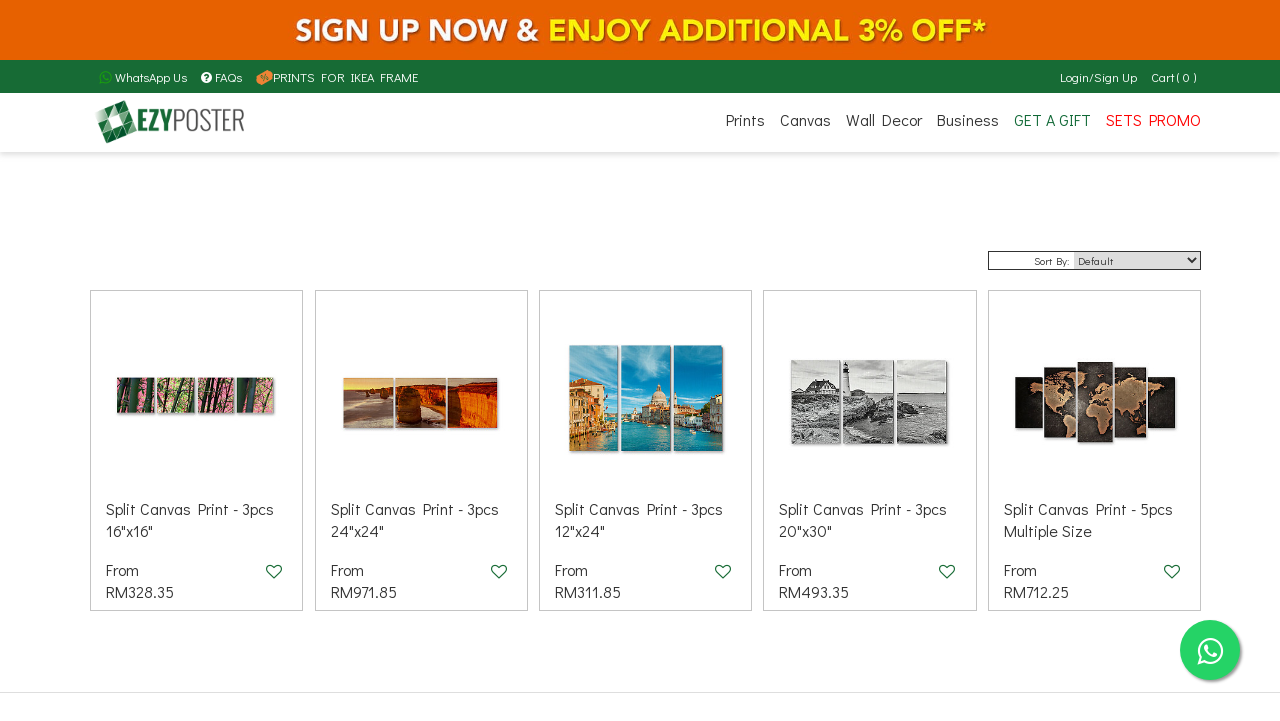

--- FILE ---
content_type: text/html;charset=utf-8
request_url: https://www.ezyposter.com/cat-split-canvas-prints.cfm
body_size: 18670
content:

<!DOCTYPE html PUBLIC "-//W3C//DTD XHTML 1.0 Transitional//EN" "http://www.w3.org/TR/xhtml1/DTD/xhtml1-transitional.dtd">
<html>
<head>
<title>EzyPoster - Canvas Printing | Create Canvas Prints Online | Canvas Printing Murah</title>
<meta name="keywords" content="canvas printing Malaysia murah,canvas printing murah,canvas printing murah Malaysia,canvas printing penang,canvas printing malaysia,canvas printing price malaysia,canvas printing sizes,canvas prints,canvas prints malaysia">
<meta name="description" content="Create your canvas prints online FAST. Choose your canvas print size, type and upload picture. Our canvas printing mudah service offers fast shipping">
<meta name="robots" content="index,follow" >
<meta name="google-site-verification" content="GCm1llWBobkUBieyoW7D6FecZSqCpGgC8c9yc4bOE6o" />
<!-- Hotjar Tracking Code for http://www.ezyposter.com -->
<script>
(function(h,o,t,j,a,r){
h.hj=h.hj||function(){(h.hj.q=h.hj.q||[]).push(arguments)};
h._hjSettings={hjid:253332,hjsv:5};
a=o.getElementsByTagName('head')[0];
r=o.createElement('script');r.async=1;
r.src=t+h._hjSettings.hjid+j+h._hjSettings.hjsv;
a.appendChild(r);
})(window,document,'//static.hotjar.com/c/hotjar-','.js?sv=');
</script>
<!-- Facebook Pixel Code -->
<script>
!function(f,b,e,v,n,t,s)
{if(f.fbq)return;n=f.fbq=function(){n.callMethod?
n.callMethod.apply(n,arguments):n.queue.push(arguments)};
if(!f._fbq)f._fbq=n;n.push=n;n.loaded=!0;n.version='2.0';
n.queue=[];t=b.createElement(e);t.async=!0;
t.src=v;s=b.getElementsByTagName(e)[0];
s.parentNode.insertBefore(t,s)}(window, document,'script',
'https://connect.facebook.net/en_US/fbevents.js');
fbq('init', '1345766698773941');
fbq('track', 'PageView');
</script>
<noscript><img height="1" width="1" style="display:none"
src="https://www.facebook.com/tr?id=1345766698773941&ev=PageView&noscript=1"
/></noscript>
<!-- End Facebook Pixel Code -->
<!-- main JQuery 1.6.1 -->
<script language="Javascript" src="//ajax.googleapis.com/ajax/libs/jquery/1.6.1/jquery.min.js"></script>
<script>var $jq161 = jQuery.noConflict();</script>
<!-- main JQuery 1.12.4 -->
<script language="Javascript" src="//ajax.googleapis.com/ajax/libs/jquery/1.12.4/jquery.min.js"></script>
<script language="Javascript" src="https://media.instantestore.com/jquery/jquery-migrate-1.4.1.js"></script>
<script>var jq12 = jQuery.noConflict();var $amazon = jQuery.noConflict();var $country_state = jQuery.noConflict();var $canvas = jQuery.noConflict();var $checkout = jQuery.noConflict();var $parsley = jQuery.noConflict();var $login = jQuery.noConflict();var $f = jQuery.noConflict();var $trial = jQuery.noConflict();var $j = jQuery.noConflict();var $ = jQuery.noConflict();</script>
<!-- standard Bootstrap -->
<link id="tt" rel="stylesheet" href="https://media.instantestore.com/bootstrap/3.3.6/css/bootstrap.min.css">
<script src="https://media.instantestore.com/bootstrap/3.3.6/js/bootstrap.min.js"></script>
<!-- standard FontAwesome -->
<link rel="stylesheet" href="https://media.instantestore.com/font-awesome/4.6.3/css/font-awesome.min.css">
<script language="javascript" src="/jscript/prettyphoto/js/jquery.prettyPhoto.new.js"></script>
<link href="/jscript/prettyphoto/css/prettyPhoto.css" rel="stylesheet" type="text/css" />
<script type="text/javascript" charset="utf-8">
$jq161(document).ready(function(){
$jq161("a[rel^='prettyPhoto']").prettyPhoto({social_tools:false,show_title:false,allow_resize: false});
});
</script>
<script>
$(document).ready(function(){
$.post("recommend_functions.cfm",
{
type: "setUserTime",
clientUTCOffset: function getClientUTCOffset() {var d = new Date();var clientUTCOffset = d.getTimezoneOffset();return clientUTCOffset;},
checkThis: "DAC458CB77A5E166A01C5C4448338546"
}/*, function(data,status){alert("Data: " + data + "\nStatus: " + status);}*/
);
});
</script>
<style>.subtle_input {display:none !important;}</style>
<script src="/jscript/mutation/mutation_events.js"></script>
<script>
var passcfid = "CFID=9bad642c-f210-47d0-96da-f5a34da62786&CFTOKEN=0&jsessionid=169C51959DA0B434F68FC6689F68E55C";
</script>
<script>
var gdpr = 0;
var storename = "EzyPoster";
var cid = "0";
var cname = "";
var cprice_level = "0";
var showzerotax = 0;
var rightdate = "24-1-2026";
var dayoftheweek = "7";
var righttime = "15:28:48";
var asiapayglobal = 0;
var currencytype = "RM";
</script>
<script>
var passcfid = "CFID=9bad642c-f210-47d0-96da-f5a34da62786&CFTOKEN=0&jsessionid=169C51959DA0B434F68FC6689F68E55C";
</script>
<script>
var gdpr = 0;
var storename = "EzyPoster";
var cid = "0";
var cname = "";
var cprice_level = "0";
var showzerotax = 0;
var rightdate = "24-1-2026";
var dayoftheweek = "7";
var righttime = "15:28:48";
var asiapayglobal = 0;
var currencytype = "RM";
</script>
<!-- jQuery (necessary for Bootstrap's JavaScript plugins) -->
<meta name="viewport" content="width=device-width, initial-scale=1, maximum-scale=1">
<meta http-equiv="Content-Type" content="text/html; charset=utf-8" />
<!--webfont-->
<link href="//fonts.googleapis.com/css?family=Didact+Gothic" rel="stylesheet">
<!-- ICON FONTS -->
<!-- cart -->
<script src="images_16/ezyposter/js/simpleCart.min.js"> </script>
<!-- css -->
<link rel="stylesheet" href="images_16/ezyposter/css/flexslider.css" type="text/css" media="screen" />
<link rel="stylesheet" href="images_16/ezyposter/css/swiper.min.css"/>
<link rel="stylesheet" href="images_16/ezyposter/css/jasny-bootstrap.min.css"/>
<!-- JQUERY -->
<script src="images_16/ezyposter/js/jasny-bootstrap.js" type="text/javascript"></script>
<script src="https://media.instantestore.com/js/imagesloaded.js"></script>
<script src="/jscript/fixheights.js"></script>
<script src="/jscript/swiper/js/swiper.min.js"></script>
<!-- Global site tag (gtag.js) - Google Analytics -->
<script async src="https://www.googletagmanager.com/gtag/js?id=UA-58203280-2"></script>
<script>
window.dataLayer = window.dataLayer || [];
function gtag(){dataLayer.push(arguments);}
gtag('js', new Date());
gtag('config', 'UA-58203280-2');
</script>
<!-- Global site tag (gtag.js) - Google Ads: 882083630 -->
<script async src="https://www.googletagmanager.com/gtag/js?id=AW-882083630"></script>
<script>
window.dataLayer = window.dataLayer || [];
function gtag(){dataLayer.push(arguments);}
gtag('js', new Date());
gtag('config', 'AW-882083630');
</script>
<!-- Facebook Pixel Code -->
<script>
!function(f,b,e,v,n,t,s)
{if(f.fbq)return;n=f.fbq=function(){n.callMethod?
n.callMethod.apply(n,arguments):n.queue.push(arguments)};
if(!f._fbq)f._fbq=n;n.push=n;n.loaded=!0;n.version='2.0';
n.queue=[];t=b.createElement(e);t.async=!0;
t.src=v;s=b.getElementsByTagName(e)[0];
s.parentNode.insertBefore(t,s)}(window, document,'script',
'https://connect.facebook.net/en_US/fbevents.js');
fbq('init', '1345766698773941');
fbq('track', 'PageView');
</script>
<noscript><img height="1" width="1" style="display:none"
src="https://www.facebook.com/tr?id=1345766698773941&ev=PageView&noscript=1"
/></noscript>
<!-- End Facebook Pixel Code -->
<!-- Google Tag Manager -->
<script>(function(w,d,s,l,i){w[l]=w[l]||[];w[l].push({'gtm.start':
new Date().getTime(),event:'gtm.js'});var f=d.getElementsByTagName(s)[0],
j=d.createElement(s),dl=l!='dataLayer'?'&l='+l:'';j.async=true;j.src=
'https://www.googletagmanager.com/gtm.js?id='+i+dl;f.parentNode.insertBefore(j,f);
})(window,document,'script','dataLayer','GTM-5DN2SCH');</script>
<!-- End Google Tag Manager -->
<link href="images_16/ezyposter/site.css?datetime=2025-10-27 02:42:54" rel="stylesheet" type="text/css" />
<meta name="iestemplateversion" content="16">
</head>
<body>
<link href="/jscript/contentbuilder/assets/ies-basic/ies-snippet-content.css" rel="stylesheet" type="text/css" />
<!-- Google Tag Manager --><noscript><iframe src="//www.googletagmanager.com/ns.html?id=GTM-NLX4DX" height="0" width="0" style="display:none;visibility:hidden"></iframe></noscript>
<script>
(function(w,d,s,l,i){w[l]=w[l]||[];w[l].push({'gtm.start':new Date().getTime(),event:'gtm.js'});var f=d.getElementsByTagName(s)[0],j=d.createElement(s),dl=l!='dataLayer'?'&l='+l:'';j.async=true;j.src='//www.googletagmanager.com/gtm.js?id='+i+dl;f.parentNode.insertBefore(j,f);})(window,document,'script','dataLayer','GTM-NLX4DX');
</script><!-- End Google Tag Manager -->
<div data-iessection="templatetop">
<div class="bg-overlay" style="display: none;"></div>
<header class="navbar navbar-default iesfontfamily1 navbar-fixed-top" style="top: 0px;">
<section class="clearfix">
<div class="col-md-12 iesfontfamily2 iesfontcolor2 banner1">
<div class="" data-iestype="htmlarea" style="min-height: 0px; zoom: 1;" id="ezyp1">
<a href="login.cfm"><img class="img-responsive stockphoto" src="misc_images/promobanner1.jpg" id="promobanner1" style="opacity: 1;"> </a>
</div>
</div>
</section>
<div class="col-md-12 col-sm-12 col-xs-12 nopad tippylink iesbackgroundcolor2 iesfontfamily2 iesfontcolor3">
<div class="container">
<div class="col-md-8 col-sm-8 col-xs-8 iesfontcolor3">
<ul class="righttopezy">
<li class="hidden-xs"><a href="https://wa.link/o5eet1"><img src="images_16/ezyposter/images/whatsapp-logo-13x13.png" alt="whatsapp icon" id="whatsapp" style="opacity: 1; padding:0px 0px 4px 0px;"> WhatsApp Us</a>
</li>
<!--li><a href="http://livechat.iestorechat.com/clients/ezyposter/?ky=A840E24B5432E6434F7C5157A0F27040"><i class="fa fa-commenting-o" aria-hidden="true"></i><span class="hidden-xs">Live Chat</span></a> </li-->
<li class="hidden-xs"><a href="faq2.cfm"><i class="fa fa-question-circle" aria-hidden="true"></i>FAQs</a> </li>
<li><a href="cat-poster-prints.cfm"><img class="img-responsive promo-icon" src="images_16/ezyposter/images/promo-top.png">PRINTS FOR IKEA FRAME</a> </li>
</ul>
</div>
<div class="col-md-4 col-sm-4 col-xs-4 nopad iesfontcolor3">
<ul class="lefttopezy">
<!--li><a href="#search"><i class="fa fa-search fa-lg"></i></a> </li-->
<li class="hidden-xs"><a href="my_account.cfm">Login/Sign Up</a>
</li>
<li><div data-ieswidget="2796" class="cartbox checkout cart-toggle iesfontfamily2" id="cd-cart-trigger"> <a href="show_cart.cfm"><span class="cart-item-text">Cart</span> <span class="cart-total-qty iesfontfamily2">( <span id="cart-qty">0</span> )</span></a></div>
</li>
</ul>
</div>
</div>
</div>
<div class="container">
<div class="col-md-12 col-sm-12 col-xs-12 topbar nopad-right">
<div class="navbar-header col-md-2 col-sm-2 col-xs-6 nopad-right">
<!-- NAVBAR LOGO -->
<div class="navbar-brand navbar-logo img-responsive iesfontcolor3"><div id="logo" class="logo" data-ieswidget="2795"><a href="https://www.ezyposter.com"><img src="images_16/ezyposter/images/logo.png" border="0" alt="EzyPoster"/></a></div></div>
</div>
<div class="col-md-10 col-sm-10 col-xs-6 nopad-right">
<div class="tippy-bottom iesfontfamily2 iesfontcolor2">
<div class="hara-navbar-top navbar-collapse">
<ul class="nav navbar-nav iesfontfamily2" data-iestype="html">
<li class="visible-ezy995"><a href="default.cfm">Home</a> </li>
<li class="dropdown yamm-fw" style="border-bottom-width: 0px; color: rgb(49, 49, 49); border-bottom-style: none; border-bottom-color: currentcolor;"><a href="cat-prints.cfm" class="dropdown-toggle disabled" data-hover="dropdown">Prints</a>
<ul class="yamm-content iesfontfamily2 multi-level dropdown-menu drippydrop1">
<div class="col-20">
<li><a href="pd-hexagon.cfm">Hexagon Prints-NEW!</a> </li>
<li> <a href="cat-poster-prints.cfm">Poster Prints</a> </li>
<li><a href="cat-poster-prints.cfm">Poster Prints- IKEA Frame Sizes</a> </li>
<!--li><a href="cat-custom-mugs.cfm">Photo Mugs</a> </li-->
<li><a href="cat_photo_tiles.cfm">Photo Tile Prints</a> </li>
<!--li><a href="cat-custom-mugs.cfm">Photo Mugs</a> </li-->
<!--li><a href="cat-framed-prints.cfm">Framed Prints</a> </li-->
<li><a href="pd-foam-board-print.cfm">Foam Board Prints</a> </li>
<li><a href="pd-roll-up-bunting.cfm">Roll Up Buntings</a> </li>
<!--li><a href="cat-photo-prints.cfm">Photo Prints</a> </li-->
<!--li><a href="cat-poster-prints.cfm">Poster Prints</a> </li-->
</div>
<div class="col-20 hidden-xs">
<a href="pd-hexagon.cfm">
<h4>Hexagon Prints</h4> <img class="img-responsive" src="misc_images/Malaysia_EzyPoster_Promo_Landing_Hexagon_Canvas_Print_Visual_1_November.jpg" alt="art prints" style=""> <span class="ezy-mega-link">Shop Now ></span> </a>
</div>
<div class="col-20 hidden-xs">
<a href="cat-poster-prints.cfm">
<h4>Poster Prints- IKEA Frame Sizes</h4> <img class="img-responsive" src="misc_images/EzyPoster_Website_Product_Visual_For_Promo_Landing_Square_Poster142.jpg" alt="art prints" style=""> <span class="ezy-mega-link">Shop Now ></span> </a>
</div>
<div class="col-20 hidden-xs">
<a href="cat_photo_tiles.cfm">
<h4>Photo Tile Prints</h4> <img class="img-responsive" src="misc_images/EzyPoster_Website_Product_visual_promo_landing_March_2020_1080x10802.jpg" alt="art prints" style=""> <span class="ezy-mega-link">Shop Now ></span> </a>
</div>
<div class="col-20 hidden-xs">
<a href="cat-poster-prints.cfm">
<h4>Poster Prints</h4> <img class="img-responsive" src="misc_images/mm-poster-print.jpg" alt="art prints" style=""> <span class="ezy-mega-link">Shop Now ></span> </a>
</div>
</ul>
</li>
<li class="dropdown yamm-fw" style="border-bottom-width: 0px; color: rgb(49, 49, 49); border-bottom-style: none; border-bottom-color: currentcolor;"><a href="cat-canvas-print.cfm" class="dropdown-toggle disabled" data-hover="dropdown">Canvas</a>
<ul class="yamm-content iesfontfamily2 multi-level dropdown-menu drippydrop1">
<div class="col-20">
<!--li><a href="pd-mini-canvas-tiles-prints-8.cfm">Mini Canvas Prints</a> </li-->
<li> <a href="pd-hexagon.cfm">Hexagon Prints-NEW!</a> </li>
<li><a href="cat-canvas-collage-print.cfm">Canvas Collage</a> </li>
<li><a href="cat-canvas-prints.cfm">Canvas Prints</a> </li>
<li><a href="cat-canvas-lite-product.cfm">Canvas Lite</a> </li>
<li><a href="cat-canvas-sets-promo.cfm">Canvas Sets Promo</a> </li>
<li><a href="cat-split-canvas-prints.cfm">Split Canvas Prints</a> </li>
<li><a href="pd-canvas-print-panoramic---upload-your-own.cfm">Panoramic Canvas Prints</a></li>
<!--li><a href="cat-sticker-labels.cfm">Sticker Labels</a> </li-->
<!--li><a href="cat_insta_cards.cfm"></a> </li-->
<!--li><a href="cat-button-badges.cfm"></a> </li-->
<!--li class="xtra-li"><a href="cat-magnetic-business-cards.cfm"></a> </li-->
<!--li><a href="cat-wrapping-paper.cfm"></a> </li-->
</div>
<div class="col-20 hidden-xs">
<a href="cat-canvas-sets-promo.cfm">
<h4>Canvas Sets Promo</h4> <img class="img-responsive" src="misc_images/EzyPoster_Website_Product_Visual_canvas-sets-promo.jpg" alt="p" style=""> <span class="ezy-mega-link">Shop Now ></span> </a>
</div>
<div class="col-20 hidden-xs">
<a href="pd-custom-pet-portrait-square-canvas-print.cfm">
<h4>Custom Pet Portrait</h4> <img class="img-responsive" src="misc_images/Malaysia_EzyPoster_custom_canvas_print_pet_portrait2.jpg" alt="art prints" style=""> <span class="ezy-mega-link">Shop Now ></span> </a>
</div>
<div class="col-20 hidden-xs">
<a href="cat-canvas-prints.cfm">
<h4>Canvas Prints</h4> <img class="img-responsive" src="misc_images/HOMEDECOCANVAS.JPG" alt="art prints" style=""> <span class="ezy-mega-link">Shop Now ></span> </a>
</div>
<div class="col-20 hidden-xs">
<a href="cat-canvas-lite-product.cfm">
<h4>Canvas Lite</h4> <img class="img-responsive" src="misc_images/EzyPoster_Website_Product_Visual_canvas_lite.jpg" alt="art prints" style=""> <span class="ezy-mega-link">Shop Now ></span> </a>
</div>
</ul>
</li>
<!-- li class="dropdown yamm-fw" style="border-bottom-width: 0px; color: rgb(49, 49, 49);"><a href="cat-calendars.cfm" class="dropdown-toggle disabled" data-hover="dropdown">Calendars</a>
<ul class="yamm-content iesfontfamily2 multi-level dropdown-menu drippydrop1">
<div class="col-20">
<li><a href="cat-desktop-calendars.cfm">Desk Calendars</a> </li>
<li> <a href="cat-desktop-calendars.cfm">Wall Calendars</a> </li>
<li><a href="cat-photo-magnets.cfm">Calendar Magnets</a> </li>
<li><a href="cat-poster-prints.cfm">Calendar Posters</a> </li>
<li><a href="cat-canvas-prints.cfm">Calendar Canvas Print</a> </li>
</div>
<div class="col-20 hidden-xs">
<a href="cat-desktop-calendars.cfm">
<h4>Desk Calendars Square</h4> <img class="img-responsive" src="misc_images/mm-square-desk-calendar.jpg" alt="art prints"> <span class="ezy-mega-link">Shop Now ></span> </a>
</div>
<div class="col-20 hidden-xs">
<a href="cat-desktop-calendars.cfm">
<h4>Desk Calendars Landscape</h4> <img class="img-responsive" src="misc_images/mm-landscape-desk-calendar.jpg" alt="art prints"> <span class="ezy-mega-link">Shop Now ></span> </a>
</div>
<div class="col-20 hidden-xs">
<a href="cat-desktop-calendars.cfm">
<h4>Desk Calendars Portrait</h4> <img class="img-responsive" src="misc_images/mm-portrait-calendar.jpg" alt="art prints"> <span class="ezy-mega-link">Shop Now ></span> </a>
</div>
<div class="col-20 hidden-xs">
<a href="cat-desktop-calendars.cfm">
<h4>Wall Calendars Landscape</h4> <img class="img-responsive" src="misc_images/mm-poster-wall-calander.jpg" alt="art prints"> <span class="ezy-mega-link">Shop Now ></span> </a>
</div>
</ul>
</li -->
<!--li class="dropdown yamm-fw" style="border-bottom-width: 0px; color: rgb(49, 49, 49);"><a href="cat-personalised-gifts.cfm" class="dropdown-toggle disabled" data-hover="dropdown">Personalised Gifts</a>
<ul class="yamm-content iesfontfamily2 multi-level dropdown-menu drippydrop1">
<div class="col-20">
<li><a href="cat-cards.cfm">Canvas Prints</a> </li>
<li> <a href="cat-dresses.cfm">Photo Magnets</a> </li>
<li><a href="cat-jumpsuits.cfm">Poster Collage</a> </li>
<li><a href="cat-skirts.cfm">Button Badges</a> </li>
<li><a href="cat-t-shirts.cfm">Wooden Framed Prints</a> </li>
<li><a href="cat-pants.cfm">Canvas Print Collage</a> </li>
<li><a href="cat-skirt.cfm">Insta Cards</a> </li>
<li><a href="cat-shorts.cfm">Wrapping Paper</a> </li>
</div>
<div class="col-20 hidden-xs">
<a href="#">
<h4>Poster Print Collage</h4> <img class="img-responsive" src="misc_images/MEGAMENUPOSTERPRINTCOLLAGEcopy.JPG" alt="art prints"> <span class="ezy-mega-link">Shop Now ></span> </a>
</div>
<div class="col-20 hidden-xs">
<a href="#">
<h4>Photo Magnets</h4> <img class="img-responsive" src="misc_images/stationaries-personalizedgift-photo-magnet.jpg" alt="art prints"> <span class="ezy-mega-link">Shop Now ></span> </a>
</div>
<div class="col-20 hidden-xs">
<a href="#">
<h4>Wrapping Paper</h4> <img class="img-responsive" src="misc_images/mm-wrapping-paper.JPG" alt="art prints"> <span class="ezy-mega-link">Shop Now ></span> </a>
</div>
<div class="col-20 hidden-xs">
<a href="#">
<h4>Button Badges</h4> <img class="img-responsive" src="misc_images/button-badges-product.JPG" alt="art prints"> <span class="ezy-mega-link">Shop Now ></span> </a>
</div>
</ul>
</li-->
<li class="dropdown yamm-fw" style="border-bottom-width: 0px; color: rgb(49, 49, 49); border-bottom-style: none; border-bottom-color: currentcolor;"><a href="wall-decoration-home-decor.cfm" class="dropdown-toggle disabled" data-hover="dropdown">Wall Decor</a>
<ul class="yamm-content iesfontfamily2 multi-level dropdown-menu drippydrop1">
<div class="col-20">
<li><a href="pd-hexagon.cfm">Hexagon Prints-NEW!</a> </li>
<li><a href="cat-canvas-sets-promo.cfm">Canvas Sets Promo</a> </li>
<li> <a href="pd-mini-photo-tiles-promotion.cfm">Photo Tile Prints</a> </li>
<li><a href="cat-wooden-framed-prints.cfm">Framed Prints</a> </li>
<li><a href="cat-canvas-prints.cfm">Canvas Prints</a> </li>
<li><a href="cat-canvas-lite-product.cfm">Canvas Lite</a> </li>
<li><a href="pd-canvas-print-panoramic---upload-your-own.cfm">Panoramic Canvas Prints</a></li>
<li><a href="cat-split-canvas-prints.cfm">Split Canvas Prints</a> </li>
</div>
<div class="col-20 hidden-xs">
<a href="cat-wooden-framed-prints.cfm">
<h4>Framed Prints</h4>
<p><img class="img-responsive" src="misc_images/ezyposter-framed-print-square-collage-6.jpg" alt="art prints" style=""></p> <span class="ezy-mega-link">Shop Now ></span> </a>
</div>
<div class="col-20 hidden-xs">
<a href="pd-mini-photo-tiles-promotion.cfm">
<h4 style="color: #000000;">Photo Tile Prints</h4>
<p><img class="img-responsive" src="misc_images/EzyPoster_Website_Product_visual_promo_landing_March_2020_1080x10802.jpg" alt="art prints" style=""></p> <span class="ezy-mega-link">Shop Now ></span></a>
</div>
<div class="col-20 hidden-xs">
<a href="cat-canvas-sets-promo.cfm">
<h4 style="color: #000000;">Canvas Sets Promo</h4> <img class="img-responsive" src="misc_images/ezyposter-canvas-print-sets.jpg" alt="art prints" style=""> <span class="ezy-mega-link"></span>Shop Now > </a>
</div>
<div class="col-20 hidden-xs">
<a href="pd-hexagon.cfm">
<h4>Hexagon Prints</h4> <img class="img-responsive" src="misc_images/Malaysia_EzyPoster_Promo_Landing_Hexagon_Canvas_Print_Visual_1_November.jpg" alt="art prints" style=""> <span class="ezy-mega-link">Shop Now ></span> </a>
</div>
</ul>
</li>
<!--li class="dropdown yamm-fw" style="border-bottom-width: 0px; color: rgb(49, 49, 49);"><a href="for_kids.cfm" class="dropdown-toggle disabled" data-hover="dropdown">Kids</a>
<ul class="yamm-content iesfontfamily2 multi-level dropdown-menu drippydrop1">
<div class="col-20">
<li><a href="cat-wooden-framed-prints.cfm">Framed Prints</a> </li-->
<!--li> <a href="cat-mugs.cfm">Photo Mugs</a> </li-->
<!--li><a href="cat_insta_cards.cfm">Insta Cards</a> </li-->
<!--li><a href="cat-skirts.cfm">Button Badges</a> </li-->
<!--li><a href="cat-button-badges.cfm">Button Badges</a> </li-->
<!--li><a href="cat-paper-bags.cfm">Paper Bags</a> </li-->
<!--li><a href="cat-occassion-cards.cfm">Invitation Cards</a> </li-->
<!--li><a href="pd-canvas-print-8.cfm">Mini Canvas Tiles/ Prints</a> </li-->
<!--li><a href="cat-poster-prints.cfm">Poster Prints</a> </li-->
<!--li><a href="cat-sticker-labels.cfm">Name/ Sticker Labels</a> </li-->
<!--li><a href="cat-foam-board-prints.cfm">Foam Board Prints</a> </li-->
<!--li><a href="cat-skirt.cfm">Insta Cards</a> </li-->
<!--li><a href="cat-shorts.cfm">Wrapping Paper</a> </li-->
<!--li></div>
<div class="col-20 hidden-xs">
<a href="pd-canvas-print-8.cfm">
<h4>Mini Canvas Tiles/ Prints</h4> <img class="img-responsive" src="misc_images/ezyposter-mini-canvas-prints-kids.jpg" alt="art prints" style=""> <span class="ezy-mega-link">Shop Now ></span> </a>
</div>
<div class="col-20 hidden-xs">
<a href="cat-poster-prints.cfm">
<h4>Poster Prints</h4> <img class="img-responsive" src="misc_images/ezyposter-poster-prints-kids-party.jpg" alt="art prints" style=""> <span class="ezy-mega-link">Shop Now ></span> </a>
</div></li-->
<!--div class="col-20 hidden-xs">
<a href="#">
<h4>Photo Magnets</h4> <img class="img-responsive" src="misc_images/mm-photomagnet.JPG" alt="art prints"> <span class="ezy-mega-link">Shop Now ></span> </a>
</div-->
<!--li><div class="col-20 hidden-xs">
<a href="cat-sticker-labels.cfm">
<h4>Name/ Sticker Labels</h4> <img class="img-responsive" src="misc_images/ezyposter-sticker-labels-name-kids.jpg" alt="art prints" style=""> <span class="ezy-mega-link">Shop Now ></span> </a>
</div>
<div class="col-20 hidden-xs">
<a href="cat-foam-board-prints.cfm">
<h4>Foam Board Prints</h4> <img class="img-responsive" src="misc_images/ezyposter-foamboard-prints-kids.jpg" alt="art prints" style=""> <span class="ezy-mega-link">Shop Now ></span> </a>
</div>
</ul>
</li-->
<li class="dropdown yamm-fw" style="border-bottom-width: 0px; color: rgb(49, 49, 49); border-bottom-style: none; border-bottom-color: currentcolor;"><a href="cat-business.cfm" class="dropdown-toggle disabled" data-hover="dropdown">Business</a>
<ul class="yamm-content iesfontfamily2 multi-level dropdown-menu drippydrop1">
<div class="col-20">
<!--li><a href="cat-sticker-labels.cfm">Address/ Name Labels</a> </li-->
<!--li><a href="cat-sticker-labels.cfm">Product Stickers</a> </li-->
<!--li><a href="cat-magnetic-business-cards.cfm">Magnetic Business Cards</a> </li-->
<li><a href="cat-canvas-prints.cfm">Canvas Prints</a> </li>
<li><a href="cat-poster-prints.cfm">Poster Prints</a> </li>
<!--li><a href="cat-button-badges.cfm">Button Badges</a> </li-->
<li><a href="cat_foam_board_prints.cfm">Foam Board Prints</a> </li>
<li><a href="cat_roll_up_buntings.cfm">Roll Up Buntings</a> </li>
<li><a href="cat-wooden-framed-prints.cfm">Framed Prints</a> </li>
<!--li><a href="cat-custom-mugs.cfm">Custom Mugs</a> </li-->
<!--li><a href="cat-wrapping-paper.cfm">Wrapping Paper</a> </li-->
</div>
<div class="col-20 hidden-xs">
<a href="cat_foam_board_prints.cfm">
<h4>Foam Board Prints</h4> <img class="img-responsive" src="misc_images/ezyposter-foamboard-print-product.jpg" alt="art prints" style=""> <span class="ezy-mega-link">Shop Now ></span> </a>
</div>
<div class="col-20 hidden-xs">
<a href="cat_roll_up_buntings.cfm">
<h4>Roll Up Buntings</h4> <img class="img-responsive" src="misc_images/New_Launch_EzyPoster_Website_roll_up_bunting.jpg" alt="art prints" style=""> <span class="ezy-mega-link">Shop Now ></span> </a>
</div>
<div class="col-20 hidden-xs">
<a href="cat-poster-prints.cfm">
<h4>Poster Prints</h4> <img class="img-responsive" src="misc_images/ezyposter-poster-print-motivational-quotescopy.jpg" alt="art prints" style=""> <span class="ezy-mega-link">Shop Now ></span> </a>
</div>
<div class="col-20 hidden-xs">
<a href="cat-canvas-prints.cfm">
<h4>Canvas Prints</h4> <img class="img-responsive" src="misc_images/ezyposter-canvas-print-motivation-office-decor.JPG" alt="art prints" style=""> <span class="ezy-mega-link">Shop Now ></span> </a>
</div>
</ul>
</li>
<!--li class="dropdown yamm-fw" style="border-bottom-width: 0px; color: rgb(49, 49, 49);"><a href="wedding-category-stationery-decoration.cfm" class="dropdown-toggle disabled" data-hover="dropdown">Wedding</a>
<ul class="yamm-content iesfontfamily2 multi-level dropdown-menu drippydrop1">
<div class="col-20">
<li><a href="cat_canvas_prints.cfm">Canvas Prints</a> </li>
<li><a href="cat-occassion-cards.cfm">Save The Date/ Invitation Cards</a> </li>
<li><a href="cat-poster-prints.cfm">Poster Prints</a> </li>
<li><a href="cat-wooden-framed-prints.cfm">Framed Prints</a> </li>
<li><a href="cat-foam-board-prints.cfm">Foam Board Prints</a> </li>
<li><a href="pd-canvas-print-8.cfm">Mini Canvas Tiles/ Prints</a> </li>
<li><a href="cat-photo-magnets.cfm">Photo Magnets</a> </li>
<li><a href="cat-sticker-labels.cfm">Sticker Labels</a> </li>
<li><a href="cat-mugs.cfm">Gift Mugs</a> </li>
<li><a href=""></a> </li-->
<!--li></div>
<div class="col-20 hidden-xs">
<a href="cat-sticker-labels.cfm">
<h4>Sticker Labels</h4> <img class="img-responsive" src="misc_images/EzyPoster_Website_Wedding_visual.jpg" alt="art prints" style=""> <span class="ezy-mega-link">Shop Now ></span> </a>
</div>
<div class="col-20 hidden-xs">
<a href="cat-mugs.cfm">
<h4>Gift Mugs</h4> <img class="img-responsive" src="misc_images/EzyPoster_Website_Wedding_Mug.jpg" alt="art prints" style=""> <span class="ezy-mega-link">Shop Now ></span> </a>
</div>
<div class="col-20 hidden-xs">
<a href="cat-photo-magnets.cfm">
<h4>Photo Magnets</h4> <img class="img-responsive" src="misc_images/EzyPoster_Website_Wedding_Save_The_Date_Magnets.jpg" alt="art prints" style=""> <span class="ezy-mega-link">Shop Now ></span> </a>
</div>
<div class="col-20 hidden-xs">
<a href="cat_canvas_prints.cfm">
<h4>Canvas Prints</h4> <img class="img-responsive" src="misc_images/EzyPoster_Website_Wedding_Decoration_Canvas.jpg" alt="art prints" style=""> <span class="ezy-mega-link">Shop Now ></span> </a>
</div>
</ul>
</li-->
<li><a href="cat-gifting-made-easy.cfm" style="color: #116937;">GET A GIFT</a> </li>
<li><a href="cat-canvas-sets-promo.cfm" style="color: #ff0000;">SETS PROMO</a> </li>
</ul>
<ul class="visible-xs-block">
<li><a href="my_account.cfm">Login/Sign Up</a>
</li>
<li class="wishlistbox"><a href="show_wish_list.cfm">Wishlist</a>
</li>
<li><a href="mailto:admin@ezyposter.com">Email Us</a>
</li>
<!--li><a href="http://livechat.iestorechat.com/clients/ezyposter/?ky=A840E24B5432E6434F7C5157A0F27040">Live Chat</a> </li-->
<li><a href="faq2.cfm">FAQs</a> </li>
<li><a href="cat-poster-prints.cfm">PRINTS FOR IKEA FRAME</a> </li>
</ul>
</div>
</div>
<!-- MENU BUTTON -->
<button type="button" class="navbar-toggle" data-toggle="offcanvas" data-target=".navbar-collapse" data-canvas="body"> <span class="sr-only">Toggle navigation</span> <span class="icon-bar"></span> <span class="icon-bar"></span> <span class="icon-bar"></span> </button>
</div>
</div>
</div>
<div class="bottombar">
<div class="container">
<div class="col-md-12 col-sm-12 col-xs-12 nopad-right">
<div class="col-xs-12 ezyp-mobile visible-ezy995 iesfontfamily2 iesfontcolor2">
<ul data-iestype="linkslist" style="">
<li><a href="cat_prints.cfm">Prints</a> </li>
<li><a href="cat-canvas-print.cfm">Canvas</a>
</li>
<li><a href="cat-canvas-sets-promo.cfm" style="color: #ff0000;">SETS PROMO</a>
</li>
</ul>
</div>
</div>
</div>
</div>
</header>
</div>
<script type="text/javascript" src="https://go.retai.ly/retaily.cfm?MCode=A8EE72B330090BB2D26EEF6F1429A58C&SID=IES&CatID=131,71&SUID=1B26463F%2D1510%2D4A3A%2D8BDCA737392A44B9" defer async></script>
<div class="container main-top tpfx iesfontfamily2"><div data-iessection="layoutproductlisting">
<div cass="main-content">
<div class="category-bread">
<span id="breadcrumbs iesfontfamily1 iesfontcolor2">
<div class="category_breadcrumbs" data-ieswidget="1215"><a class="listing_category1" href="cat-canvas-print.cfm"> > Canvas Print</a>&nbsp;&nbsp;</div>
</span>
</div>
<div id="topdesc" class="iesfontfamily1 iesfontcolor2">
</div>
<section class="clearfix">
<div class="col-md-12 col-sm-12 col-xs-12 nopad prodlisting-pad iesfontfamily2 iesfontcolor2">
<div class="col-md-12 col-sm-12 col-xs-12 nopad filter-block">
<div class="col-md-12 col-sm-12 col-xs-12 nopad filter-head">
<span class="filt-up"><i class="fa fa-minus-square" aria-hidden="true"></i></span>
<span class="filt-down"><i class="fa fa-plus-square" aria-hidden="true"></i></span>
<span>Filter your choices:</span>
</div>
<div id="filter-ezy" class="">
<div class="filter-it">
<form id="searchform" name="searchform" method="post" action="search_advanced1.cfm" data-ieswidget="1209">
<ul class="optiongroup">
<li id="group2">Buy Now, Create Later</li>
<li id="group3">Canvas Size</li>
<li id="group4">Gift Wrap your order (Optional)</li>
<li id="group5">Gift Wrap your order (Optional, only for 8"x8", 10"x10", 12"x12", 8"x12", 11"x14", 12"x18")</li>
<li id="group6">Graphic Size</li>
<li id="group7">Image Size</li>
<li id="group8">Poster Size</li>
<li id="group9">Print Size</li>
<li id="group10">Select Background Color (refer to picture description)</li>
<li id="group11">Select Border</li>
<li id="group12">Select Canvas Size</li>
<li id="group13">Select Canvas Size Portrait</li>
<li id="group14">Select Color Wrap</li>
<li id="group15">Select Design</li>
<li id="group16">Select E-Gift Card Value</li>
<li id="group17">Select Edge</li>
<li id="group18">Select Edge Option</li>
<li id="group19">Select Finishing</li>
<li id="group20">Select Font Type (refer to picture description)</li>
<li id="group21">Select Frame Color</li>
<li id="group22">Select Frame Size</li>
<li id="group23">Select Material</li>
<li id="group24">Select No. Of People</li>
<li id="group25">Select No. Of Pets</li>
<li id="group26">Select No. of Pieces</li>
<li id="group27">Select No. Of Sets</li>
<li id="group28">Select Poster Size</li>
<li id="group29">Select Printed Frame Color</li>
<li id="group30">Select Quantity</li>
<li id="group31">Select Size</li>
<li id="group32">Select Sleeve Design</li>
<li id="group33">Select Thickness</li>
<li id="group34">Send E-Gift Card (Optional)</li>
<li id="group35">Tile Size</li>
</ul>
<div id="groupcontent2" class="groupcontent">
<ul class="optionname">
<li ><input type="checkbox" name="searchoption_3_2771" >No</li>
<li ><input type="checkbox" name="searchoption_3_2772" >Yes</li>
</ul>
</div>
<div id="groupcontent3" class="groupcontent">
<ul class="optionname">
<li ><input type="checkbox" name="searchoption_1_3147" >10" x 10"</li>
<li ><input type="checkbox" name="searchoption_1_3469" >10" x 10" (Canvas Lite)</li>
<li ><input type="checkbox" name="searchoption_1_3468" >10" x 10" (Canvas Print)</li>
<li ><input type="checkbox" name="searchoption_1_3922" >10" x 10" (Frame It Style)</li>
<li ><input type="checkbox" name="searchoption_1_3471" >12" x 12" (Canvas Lite)</li>
<li ><input type="checkbox" name="searchoption_1_3470" >12" x 12" (Canvas Print)</li>
<li ><input type="checkbox" name="searchoption_1_3920" >12" x 12" (Frame It Style)</li>
<li ><input type="checkbox" name="searchoption_311_3735" >12" x 12" (Square)</li>
<li ><input type="checkbox" name="searchoption_1_3831" >12" x 12" - Canvas Lite</li>
<li ><input type="checkbox" name="searchoption_1_3830" >12" x 12" - Canvas Print</li>
<li ><input type="checkbox" name="searchoption_1_3789" >12" x 18" (Canvas Lite)</li>
<li ><input type="checkbox" name="searchoption_1_3788" >12" x 18" (Canvas Print)</li>
<li ><input type="checkbox" name="searchoption_1_3925" >12" x 18" (Frame It Style)</li>
<li ><input type="checkbox" name="searchoption_1_3730" >12" x 8" (Canvas Lite)</li>
<li ><input type="checkbox" name="searchoption_1_2737" >12" x 8" (Canvas Print)</li>
<li ><input type="checkbox" name="searchoption_1_3926" >12" x 8" (Frame It Style)</li>
<li ><input type="checkbox" name="searchoption_310_3734" >12" x 8" (Landscape)</li>
<li ><input type="checkbox" name="searchoption_1_3731" >18" x 12" - Canvas Lite</li>
<li ><input type="checkbox" name="searchoption_1_2658" >18" x 12" - Canvas Print</li>
<li ><input type="checkbox" name="searchoption_1_3924" >18" x 12" - Frame It Style</li>
<li ><input type="checkbox" name="searchoption_315_3814" >20" x 30"</li>
<li ><input type="checkbox" name="searchoption_1_2705" >30" x 20"</li>
<li ><input type="checkbox" name="searchoption_1_3729" >8" x 12" (Canvas Lite)</li>
<li ><input type="checkbox" name="searchoption_1_2693" >8" x 12" (Canvas Print)</li>
<li ><input type="checkbox" name="searchoption_1_3921" >8" x 12" (Frame It Style)</li>
<li ><input type="checkbox" name="searchoption_2_2013" >8" x 8" (3pcs/set)</li>
<li ><input type="checkbox" name="searchoption_1_3923" >8" x 8" (Frame It Style)</li>
<li ><input type="checkbox" name="searchoption_1_3460" >8" x 8" - Canvas Lite</li>
<li ><input type="checkbox" name="searchoption_1_2746" >8" x 8" - Canvas Print</li>
</ul>
</div>
<div id="groupcontent4" class="groupcontent">
<ul class="optionname">
<li ><input type="checkbox" name="searchoption_304_3678" >Design A</li>
<li ><input type="checkbox" name="searchoption_304_3679" >Design B</li>
<li ><input type="checkbox" name="searchoption_304_3680" >Design C</li>
<li ><input type="checkbox" name="searchoption_304_3682" >Design D</li>
<li ><input type="checkbox" name="searchoption_304_3681" >No, Thanks</li>
</ul>
</div>
<div id="groupcontent5" class="groupcontent">
<ul class="optionname">
<li ><input type="checkbox" name="searchoption_4_3537" >Design A</li>
<li ><input type="checkbox" name="searchoption_4_3538" >Design B</li>
<li ><input type="checkbox" name="searchoption_4_3539" >Design C</li>
<li ><input type="checkbox" name="searchoption_4_3677" >Design D</li>
<li ><input type="checkbox" name="searchoption_4_3540" >No, Thanks</li>
</ul>
</div>
<div id="groupcontent6" class="groupcontent">
<ul class="optionname">
<li ><input type="checkbox" name="searchoption_1_2113" >29" x 78" (74cm x 199cm)</li>
</ul>
</div>
<div id="groupcontent7" class="groupcontent">
<ul class="optionname">
<li ><input type="checkbox" name="searchoption_1_2573" >20" x 30"</li>
<li ><input type="checkbox" name="searchoption_1_2578" >36" x 24"</li>
<li ><input type="checkbox" name="searchoption_1_2567" >64" x 16"</li>
<li ><input type="checkbox" name="searchoption_1_2557" >72" x 24"</li>
<li ><input type="checkbox" name="searchoption_1_2583" >80" x 40"</li>
</ul>
</div>
<div id="groupcontent8" class="groupcontent">
<ul class="optionname">
<li ><input type="checkbox" name="searchoption_1_743" >12" x 16.5" (Portrait/ Landscape)</li>
</ul>
</div>
<div id="groupcontent9" class="groupcontent">
<ul class="optionname">
<li ><input type="checkbox" name="searchoption_1_3989" >12" x 10"</li>
<li ><input type="checkbox" name="searchoption_1_3832" >8" x 7"</li>
</ul>
</div>
<div id="groupcontent10" class="groupcontent">
<ul class="optionname">
<li ><input type="checkbox" name="searchoption_255_3010" >Color 1</li>
<li ><input type="checkbox" name="searchoption_255_3019" >Color 10</li>
<li ><input type="checkbox" name="searchoption_255_3020" >Color 11</li>
<li ><input type="checkbox" name="searchoption_255_3021" >Color 12</li>
<li ><input type="checkbox" name="searchoption_255_3022" >Color 13</li>
<li ><input type="checkbox" name="searchoption_255_3023" >Color 14</li>
<li ><input type="checkbox" name="searchoption_255_3024" >Color 15</li>
<li ><input type="checkbox" name="searchoption_255_3025" >Color 16</li>
<li ><input type="checkbox" name="searchoption_255_3026" >Color 17</li>
<li ><input type="checkbox" name="searchoption_255_3027" >Color 18</li>
<li ><input type="checkbox" name="searchoption_255_3011" >Color 2</li>
<li ><input type="checkbox" name="searchoption_255_3012" >Color 3</li>
<li ><input type="checkbox" name="searchoption_255_3013" >Color 4</li>
<li ><input type="checkbox" name="searchoption_255_3014" >Color 5</li>
<li ><input type="checkbox" name="searchoption_255_3015" >Color 6</li>
<li ><input type="checkbox" name="searchoption_255_3016" >Color 7</li>
<li ><input type="checkbox" name="searchoption_255_3017" >Color 8</li>
<li ><input type="checkbox" name="searchoption_255_3018" >Color 9</li>
</ul>
</div>
<div id="groupcontent11" class="groupcontent">
<ul class="optionname">
<li ><input type="checkbox" name="searchoption_2_2980" >10.5cm x 5.5cm</li>
<li ><input type="checkbox" name="searchoption_2_3112" >10cm x 5cm</li>
<li ><input type="checkbox" name="searchoption_2_3114" >4cm x 6cm</li>
<li ><input type="checkbox" name="searchoption_2_3113" >5.5cm x 10.5cm</li>
<li ><input type="checkbox" name="searchoption_2_2991" >5cm x 10cm</li>
<li ><input type="checkbox" name="searchoption_2_2979" >5cm x 5cm</li>
<li ><input type="checkbox" name="searchoption_2_3111" >6cm x 4cm</li>
<li ><input type="checkbox" name="searchoption_2_3109" >6cm x 6cm</li>
<li ><input type="checkbox" name="searchoption_82_810" >No Border</li>
</ul>
</div>
<div id="groupcontent12" class="groupcontent">
<ul class="optionname">
<li ><input type="checkbox" name="searchoption_1_2185" >10" x 10"</li>
<li ><input type="checkbox" name="searchoption_2_347" >10" x 10" (25 x 25cm)</li>
<li ><input type="checkbox" name="searchoption_3_10" >12" x 12"</li>
<li ><input type="checkbox" name="searchoption_2_348" >12" x 12" (30 x 30cm)</li>
<li ><input type="checkbox" name="searchoption_1_145" >12" x 18"</li>
<li ><input type="checkbox" name="searchoption_3_1784" >12" x 8"</li>
<li ><input type="checkbox" name="searchoption_1_2179" >12" x 8" (30 x 20cm)</li>
<li ><input type="checkbox" name="searchoption_1_2586" >14" x 11" (35 x 27cm)</li>
<li ><input type="checkbox" name="searchoption_1_2971" >16" x 24"</li>
<li ><input type="checkbox" name="searchoption_3_186" >18" x 12"</li>
<li ><input type="checkbox" name="searchoption_1_587" >18" x 12" (45 x 30cm)</li>
<li ><input type="checkbox" name="searchoption_3_11" >18" x 18"</li>
<li ><input type="checkbox" name="searchoption_2_349" >18" x 18" (45 x 45cm)</li>
<li ><input type="checkbox" name="searchoption_1_146" >20" x 30"</li>
<li ><input type="checkbox" name="searchoption_3_2970" >24" x 16"</li>
<li ><input type="checkbox" name="searchoption_1_3135" >24" x 16" (A2) (60 x 40cm)</li>
<li ><input type="checkbox" name="searchoption_3_12" >24" x 24"</li>
<li ><input type="checkbox" name="searchoption_2_350" >24" x 24" (60 x 60cm)</li>
<li ><input type="checkbox" name="searchoption_3_434" >30" x 20"</li>
<li ><input type="checkbox" name="searchoption_1_585" >30" x 20" (76 x 50cm)</li>
<li ><input type="checkbox" name="searchoption_1_368" >36" x 24"</li>
<li ><input type="checkbox" name="searchoption_1_586" >36" x 24" (91 x 60cm)</li>
<li ><input type="checkbox" name="searchoption_3_13" >36" x 36"</li>
<li ><input type="checkbox" name="searchoption_2_351" >36" x 36" (91 x 91cm)</li>
<li ><input type="checkbox" name="searchoption_1_370" >54" x 36"</li>
<li ><input type="checkbox" name="searchoption_1_588" >54" x 36" (137 x 91cm)</li>
<li ><input type="checkbox" name="searchoption_1_2244" >60" x 40"</li>
<li ><input type="checkbox" name="searchoption_1_2232" >60" x 40" (152 x 101cm)</li>
<li ><input type="checkbox" name="searchoption_1_1785" >8" x 12"</li>
<li ><input type="checkbox" name="searchoption_1_141" >8" x 8"</li>
<li ><input type="checkbox" name="searchoption_2_352" >8" x 8" (20 x 20cm)</li>
</ul>
</div>
<div id="groupcontent13" class="groupcontent">
<ul class="optionname">
<li ><input type="checkbox" name="searchoption_1_2587" >11" x 14" (27 x 35cm)</li>
<li ><input type="checkbox" name="searchoption_46_1868" >12" x 18"</li>
<li ><input type="checkbox" name="searchoption_1_575" >12" x 18" (30 x 45cm)</li>
<li ><input type="checkbox" name="searchoption_1_3136" >16" x 24" (A2)</li>
<li ><input type="checkbox" name="searchoption_46_1869" >20" x 30"</li>
<li ><input type="checkbox" name="searchoption_1_576" >20" x 30" (50 x 76cm)</li>
<li ><input type="checkbox" name="searchoption_46_1870" >24" x 36"</li>
<li ><input type="checkbox" name="searchoption_1_577" >24" x 36" (60 x 91cm)</li>
<li ><input type="checkbox" name="searchoption_46_1871" >36" x 54"</li>
<li ><input type="checkbox" name="searchoption_1_578" >36" x 54" (91 x 137cm)</li>
<li ><input type="checkbox" name="searchoption_1_2231" >40" x 60" (101 x 152cm)</li>
<li ><input type="checkbox" name="searchoption_1_2178" >8" x 12" (20 x 30cm)</li>
</ul>
</div>
<div id="groupcontent14" class="groupcontent">
<ul class="optionname">
<li ><input type="checkbox" name="searchoption_2_2196" >Black</li>
<li ><input type="checkbox" name="searchoption_2_2246" >Grey</li>
<li ><input type="checkbox" name="searchoption_2_2195" >Khaki Brown</li>
<li ><input type="checkbox" name="searchoption_2_2194" >Light Grey</li>
<li ><input type="checkbox" name="searchoption_2_2193" >White</li>
</ul>
</div>
<div id="groupcontent15" class="groupcontent">
<ul class="optionname">
<li ><input type="checkbox" name="searchoption_323_3971" >Design A</li>
<li ><input type="checkbox" name="searchoption_323_3972" >Design B</li>
<li ><input type="checkbox" name="searchoption_323_3973" >Design C</li>
<li ><input type="checkbox" name="searchoption_323_3974" >Design D</li>
<li ><input type="checkbox" name="searchoption_323_3975" >Design E</li>
<li ><input type="checkbox" name="searchoption_323_3976" >Design F</li>
<li ><input type="checkbox" name="searchoption_323_3977" >Design G</li>
<li ><input type="checkbox" name="searchoption_323_3978" >Design H</li>
</ul>
</div>
<div id="groupcontent16" class="groupcontent">
<ul class="optionname">
<li ><input type="checkbox" name="searchoption_2_3968" >RM100</li>
<li ><input type="checkbox" name="searchoption_2_3969" >RM150</li>
<li ><input type="checkbox" name="searchoption_2_3970" >RM200</li>
<li ><input type="checkbox" name="searchoption_2_3967" >RM50</li>
</ul>
</div>
<div id="groupcontent17" class="groupcontent">
<ul class="optionname">
<li ><input type="checkbox" name="searchoption_3_3481" >Black Edge</li>
<li ><input type="checkbox" name="searchoption_3_3482" >Black Printed Frame</li>
<li ><input type="checkbox" name="searchoption_3_3483" >Black Printed Frame with Border</li>
<li ><input type="checkbox" name="searchoption_2_3749" >Black Printed Thin Frame with Border</li>
<li ><input type="checkbox" name="searchoption_3_3752" >Black Printed Thin Frame with White Border</li>
<li ><input type="checkbox" name="searchoption_2_3536" >Gallery Wrap</li>
<li ><input type="checkbox" name="searchoption_2_2881" >White Edge</li>
<li ><input type="checkbox" name="searchoption_2_2882" >White Printed Frame</li>
<li ><input type="checkbox" name="searchoption_3_2763" >White Printed Frame with Border</li>
</ul>
</div>
<div id="groupcontent18" class="groupcontent">
<ul class="optionname">
<li ><input type="checkbox" name="searchoption_1_343" >Black</li>
<li ><input type="checkbox" name="searchoption_4_3146" >Black Edge</li>
<li ><input type="checkbox" name="searchoption_29_469" >Gallery Wrap (Mirror Image)</li>
<li ><input type="checkbox" name="searchoption_2_3787" >Light Brown</li>
<li ><input type="checkbox" name="searchoption_1_345" >Rolled- No Frame</li>
<li ><input type="checkbox" name="searchoption_1_346" >White</li>
<li ><input type="checkbox" name="searchoption_4_3145" >White Edge</li>
<li ><input type="checkbox" name="searchoption_3_117" >With Border</li>
<li ><input type="checkbox" name="searchoption_3_81" >Without Border</li>
</ul>
</div>
<div id="groupcontent19" class="groupcontent">
<ul class="optionname">
<li ><input type="checkbox" name="searchoption_2_745" >300gsm Gloss Laminate</li>
<li ><input type="checkbox" name="searchoption_2_746" >300gsm Matte Laminate</li>
<li ><input type="checkbox" name="searchoption_2_747" >300gsm Without Laminate</li>
<li ><input type="checkbox" name="searchoption_5_21" >Gloss Laminate</li>
<li ><input type="checkbox" name="searchoption_5_22" >Matte Laminate</li>
<li ><input type="checkbox" name="searchoption_2_87" >Without Laminate</li>
</ul>
</div>
<div id="groupcontent20" class="groupcontent">
<ul class="optionname">
<li ><input type="checkbox" name="searchoption_258_3059" >Font 1</li>
<li ><input type="checkbox" name="searchoption_258_3068" >Font 10</li>
<li ><input type="checkbox" name="searchoption_258_3069" >Font 11</li>
<li ><input type="checkbox" name="searchoption_258_3070" >Font 12</li>
<li ><input type="checkbox" name="searchoption_258_3060" >Font 2</li>
<li ><input type="checkbox" name="searchoption_258_3061" >Font 3</li>
<li ><input type="checkbox" name="searchoption_258_3062" >Font 4</li>
<li ><input type="checkbox" name="searchoption_258_3063" >Font 5</li>
<li ><input type="checkbox" name="searchoption_258_3064" >Font 6</li>
<li ><input type="checkbox" name="searchoption_258_3065" >Font 7</li>
<li ><input type="checkbox" name="searchoption_258_3066" >Font 8</li>
<li ><input type="checkbox" name="searchoption_258_3067" >Font 9</li>
</ul>
</div>
<div id="groupcontent21" class="groupcontent">
<ul class="optionname">
<li ><input type="checkbox" name="searchoption_3_3940" >Black</li>
<li ><input type="checkbox" name="searchoption_2_78" >Black Frame</li>
<li ><input type="checkbox" name="searchoption_3_3942" >Light Brown</li>
<li ><input type="checkbox" name="searchoption_3_3941" >White</li>
<li ><input type="checkbox" name="searchoption_2_118" >White Frame</li>
</ul>
</div>
<div id="groupcontent22" class="groupcontent">
<ul class="optionname">
<li ><input type="checkbox" name="searchoption_1_120" >10" x 8"</li>
<li ><input type="checkbox" name="searchoption_1_626" >11" x 14"</li>
<li ><input type="checkbox" name="searchoption_1_75" >12" x 12"</li>
<li ><input type="checkbox" name="searchoption_1_627" >12" x 18"</li>
<li ><input type="checkbox" name="searchoption_1_121" >14" x 11"</li>
<li ><input type="checkbox" name="searchoption_1_122" >18" x 12"</li>
<li ><input type="checkbox" name="searchoption_1_76" >18" x 18"</li>
<li ><input type="checkbox" name="searchoption_1_628" >20" x 30"</li>
<li ><input type="checkbox" name="searchoption_1_77" >24" x 24"</li>
<li ><input type="checkbox" name="searchoption_1_629" >24" x 36"</li>
<li ><input type="checkbox" name="searchoption_1_123" >30" x 20"</li>
<li ><input type="checkbox" name="searchoption_1_124" >36" x 24"</li>
<li ><input type="checkbox" name="searchoption_1_625" >8" x 10"</li>
</ul>
</div>
<div id="groupcontent23" class="groupcontent">
<ul class="optionname">
<li ><input type="checkbox" name="searchoption_2_3198" >Canvas</li>
<li ><input type="checkbox" name="searchoption_2_3199" >Smooth Satin Finish</li>
</ul>
</div>
<div id="groupcontent24" class="groupcontent">
<ul class="optionname">
<li ><input type="checkbox" name="searchoption_2_3238" >1 - 2 People</li>
<li ><input type="checkbox" name="searchoption_2_3239" >3 - 4 People</li>
</ul>
</div>
<div id="groupcontent25" class="groupcontent">
<ul class="optionname">
<li ><input type="checkbox" name="searchoption_4_3008" >1 - 2 Pets</li>
<li ><input type="checkbox" name="searchoption_4_3009" >3 - 4 Pets</li>
</ul>
</div>
<div id="groupcontent26" class="groupcontent">
<ul class="optionname">
<li ><input type="checkbox" name="searchoption_2_3083" >12 Pieces - RM168</li>
<li ><input type="checkbox" name="searchoption_2_3100" >12 Pieces - RM324</li>
<li ><input type="checkbox" name="searchoption_2_3088" >12 Pieces - RM432</li>
<li ><input type="checkbox" name="searchoption_2_3949" >12" x 12" - 12 Pieces</li>
<li ><input type="checkbox" name="searchoption_2_3946" >12" x 12" - 3 Pieces</li>
<li ><input type="checkbox" name="searchoption_2_3947" >12" x 12" - 6 Pieces</li>
<li ><input type="checkbox" name="searchoption_2_3948" >12" x 12" - 9 Pieces</li>
<li ><input type="checkbox" name="searchoption_2_3953" >18" x 18" - 12 Pieces</li>
<li ><input type="checkbox" name="searchoption_2_3950" >18" x 18" - 3 Pieces</li>
<li ><input type="checkbox" name="searchoption_2_3951" >18" x 18" - 6 Pieces</li>
<li ><input type="checkbox" name="searchoption_2_3952" >18" x 18" - 9 Pieces</li>
<li ><input type="checkbox" name="searchoption_2_3085" >3 Pieces - RM120</li>
<li ><input type="checkbox" name="searchoption_2_2755" >3 Pieces - RM45</li>
<li ><input type="checkbox" name="searchoption_2_3097" >3 Pieces - RM90</li>
<li ><input type="checkbox" name="searchoption_2_3098" >6 Pieces - RM180</li>
<li ><input type="checkbox" name="searchoption_2_3086" >6 Pieces - RM240</li>
<li ><input type="checkbox" name="searchoption_2_2756" >6 Pieces - RM90</li>
<li ><input type="checkbox" name="searchoption_2_2757" >9 Pieces - RM126</li>
<li ><input type="checkbox" name="searchoption_2_3099" >9 Pieces - RM261</li>
<li ><input type="checkbox" name="searchoption_2_3087" >9 Pieces - RM351</li>
</ul>
</div>
<div id="groupcontent27" class="groupcontent">
<ul class="optionname">
<li ><input type="checkbox" name="searchoption_2_3693" >12 Pieces - RM204</li>
<li ><input type="checkbox" name="searchoption_2_3993" >12" x 10" - 12 Pieces</li>
<li ><input type="checkbox" name="searchoption_2_3990" >12" x 10" - 3 Pieces</li>
<li ><input type="checkbox" name="searchoption_2_3991" >12" x 10" - 6 Pieces</li>
<li ><input type="checkbox" name="searchoption_2_3992" >12" x 10" - 9 Pieces</li>
<li ><input type="checkbox" name="searchoption_2_3138" >3 Pieces - RM60</li>
<li ><input type="checkbox" name="searchoption_2_3139" >6 Pieces - RM114</li>
<li ><input type="checkbox" name="searchoption_2_3848" >8" x 7" - 12 Pieces</li>
<li ><input type="checkbox" name="searchoption_2_3833" >8" x 7" - 3 Pieces</li>
<li ><input type="checkbox" name="searchoption_2_3834" >8" x 7" - 6 Pieces</li>
<li ><input type="checkbox" name="searchoption_2_3847" >8" x 7" - 9 Pieces</li>
<li ><input type="checkbox" name="searchoption_2_3692" >9 Pieces - RM162</li>
</ul>
</div>
<div id="groupcontent28" class="groupcontent">
<ul class="optionname">
<li ><input type="checkbox" name="searchoption_1_2585" >11.69" x 8.27" A4</li>
<li ><input type="checkbox" name="searchoption_4_14" >12" x 16.5" (A3)</li>
<li ><input type="checkbox" name="searchoption_1_1897" >12" x 16.5" A3</li>
<li ><input type="checkbox" name="searchoption_1_1898" >16" x 24" A2</li>
<li ><input type="checkbox" name="searchoption_1_102" >16" x 24"(A2)</li>
<li ><input type="checkbox" name="searchoption_1_101" >16.5" x 12" A3</li>
<li ><input type="checkbox" name="searchoption_4_16" >20" x 30"</li>
<li ><input type="checkbox" name="searchoption_4_17" >23" x 33" (A1)</li>
<li ><input type="checkbox" name="searchoption_1_1900" >23" x 33" A1</li>
<li ><input type="checkbox" name="searchoption_1_108" >24" x 16" A2</li>
<li ><input type="checkbox" name="searchoption_4_18" >24" x 36"</li>
<li ><input type="checkbox" name="searchoption_1_110" >30" x 20"</li>
<li ><input type="checkbox" name="searchoption_1_111" >33" x 23" A1</li>
<li ><input type="checkbox" name="searchoption_1_2136" >33" x 47" A0</li>
<li ><input type="checkbox" name="searchoption_1_112" >36" x 24"</li>
<li ><input type="checkbox" name="searchoption_1_2137" >47" x 33" A0</li>
<li ><input type="checkbox" name="searchoption_1_2584" >8.27" x 11.69" A4</li>
</ul>
</div>
<div id="groupcontent29" class="groupcontent">
<ul class="optionname">
<li ><input type="checkbox" name="searchoption_316_3815" >Beige Printed Frame with White Border</li>
<li ><input type="checkbox" name="searchoption_316_3816" >Black Printed Frame with White Border</li>
</ul>
</div>
<div id="groupcontent30" class="groupcontent">
<ul class="optionname">
<li ><input type="checkbox" name="searchoption_2_2114" >1</li>
<li ><input type="checkbox" name="searchoption_2_2115" >2</li>
<li ><input type="checkbox" name="searchoption_2_2116" >3</li>
<li ><input type="checkbox" name="searchoption_2_2117" >4</li>
<li ><input type="checkbox" name="searchoption_2_2118" >5</li>
<li ><input type="checkbox" name="searchoption_2_2119" >6</li>
</ul>
</div>
<div id="groupcontent31" class="groupcontent">
<ul class="optionname">
<li ><input type="checkbox" name="searchoption_3_3006" >10" x 10"</li>
<li ><input type="checkbox" name="searchoption_1_2588" >11" x 14"</li>
<li ><input type="checkbox" name="searchoption_233_2387" >11x14 inch Portrait/ Landscape RM80</li>
<li ><input type="checkbox" name="searchoption_1_2481" >12" x 12"</li>
<li ><input type="checkbox" name="searchoption_1_2974" >12" x 16" (30 x 40cm)</li>
<li ><input type="checkbox" name="searchoption_1_435" >12" x 18"</li>
<li ><input type="checkbox" name="searchoption_1_2491" >12" x 8"</li>
<li ><input type="checkbox" name="searchoption_1_2984" >12" x 8" (30 x 21cm)</li>
<li ><input type="checkbox" name="searchoption_1_2132" >12"x18"</li>
<li ><input type="checkbox" name="searchoption_232_2383" >12x12 inch Square RM45</li>
<li ><input type="checkbox" name="searchoption_231_2379" >12x12 inch Square RM55</li>
<li ><input type="checkbox" name="searchoption_233_2388" >12x12 inch Square RM85</li>
<li ><input type="checkbox" name="searchoption_231_2381" >12x18 inch (Portrait/ Landscape) RM85</li>
<li ><input type="checkbox" name="searchoption_233_2389" >12x18 inch Portrait/ Landscape RM95</li>
<li ><input type="checkbox" name="searchoption_232_2385" >12x18 inch Portrait/Landscape RM75</li>
<li ><input type="checkbox" name="searchoption_1_2589" >14" x 11"</li>
<li ><input type="checkbox" name="searchoption_1_2985" >16" x 12" (40 x 30cm)</li>
<li ><input type="checkbox" name="searchoption_1_2975" >16" x 20" (40 x 50cm)</li>
<li ><input type="checkbox" name="searchoption_1_2133" >16"x24" (A2)</li>
<li ><input type="checkbox" name="searchoption_1_439" >18" x 12"</li>
<li ><input type="checkbox" name="searchoption_1_2986" >20" x 16" (50 x 40cm)</li>
<li ><input type="checkbox" name="searchoption_1_2976" >20" x 28" (50 x 70cm)</li>
<li ><input type="checkbox" name="searchoption_1_436" >20" x 30"</li>
<li ><input type="checkbox" name="searchoption_1_2134" >20"x30"</li>
<li ><input type="checkbox" name="searchoption_1_2995" >23cm x 23cm</li>
<li ><input type="checkbox" name="searchoption_1_2549" >24" x 12" (60 x 30cm)</li>
<li ><input type="checkbox" name="searchoption_1_437" >24" x 36"</li>
<li ><input type="checkbox" name="searchoption_1_2977" >24" x 36" (61 x 91cm)</li>
<li ><input type="checkbox" name="searchoption_1_2135" >24"x36"</li>
<li ><input type="checkbox" name="searchoption_1_2996" >25cm x 25cm</li>
<li ><input type="checkbox" name="searchoption_1_2987" >28" x 20" (70 x 50cm)</li>
<li ><input type="checkbox" name="searchoption_1_440" >30" x 20"</li>
<li ><input type="checkbox" name="searchoption_1_2997" >30cm x 30cm</li>
<li ><input type="checkbox" name="searchoption_1_2550" >32" x 16" (81 x 40cm)</li>
<li ><input type="checkbox" name="searchoption_1_2998" >32cm x 32cm</li>
<li ><input type="checkbox" name="searchoption_1_2999" >35cm x 35cm</li>
<li ><input type="checkbox" name="searchoption_1_441" >36" x 24"</li>
<li ><input type="checkbox" name="searchoption_1_2988" >36" x 24" (91 x 61cm)</li>
<li ><input type="checkbox" name="searchoption_1_438" >36" x 54"</li>
<li ><input type="checkbox" name="searchoption_1_2551" >48" x 24" (122 x 60cm)</li>
<li ><input type="checkbox" name="searchoption_1_442" >54" x 36"</li>
<li ><input type="checkbox" name="searchoption_1_2552" >56" x 28" (142 x 71cm)</li>
<li ><input type="checkbox" name="searchoption_1_2498" >8" x 12"</li>
<li ><input type="checkbox" name="searchoption_1_2973" >8" x 12" (21 x 30cm)</li>
<li ><input type="checkbox" name="searchoption_308_3718" >8" x 12" (Black Framed Print)</li>
<li ><input type="checkbox" name="searchoption_308_3983" >8" x 12" (Canvas Print)</li>
<li ><input type="checkbox" name="searchoption_308_3719" >8" x 12" (White Framed Print)</li>
<li ><input type="checkbox" name="searchoption_1_2480" >8" x 8"</li>
<li ><input type="checkbox" name="searchoption_1_2131" >8"x12"</li>
<li ><input type="checkbox" name="searchoption_233_2386" >8x10 inch Portrait/ Landscape RM55</li>
<li ><input type="checkbox" name="searchoption_231_2380" >8x12 inch (Portrait/ Landscape) RM45</li>
<li ><input type="checkbox" name="searchoption_232_2384" >8x12 inch Portrait/Landscape RM35</li>
<li ><input type="checkbox" name="searchoption_1_2417" >8x8 inch Square (12 Pieces) RM168</li>
<li ><input type="checkbox" name="searchoption_232_2413" >8x8 inch Square (12 Pieces) RM192</li>
<li ><input type="checkbox" name="searchoption_1_2414" >8x8 inch Square (3 Pieces) RM45</li>
<li ><input type="checkbox" name="searchoption_232_2410" >8x8 inch Square (3 Pieces) RM69</li>
<li ><input type="checkbox" name="searchoption_232_2411" >8x8 inch Square (6 Pieces) RM120</li>
<li ><input type="checkbox" name="searchoption_1_2415" >8x8 inch Square (6 Pieces) RM90</li>
<li ><input type="checkbox" name="searchoption_1_2416" >8x8 inch Square (9 Pieces) RM126</li>
<li ><input type="checkbox" name="searchoption_232_2412" >8x8 inch Square (9 Pieces) RM162</li>
<li ><input type="checkbox" name="searchoption_232_2382" >8x8 inch Square RM28</li>
<li ><input type="checkbox" name="searchoption_231_2378" >8x8 inch Square RM38</li>
<li ><input type="checkbox" name="searchoption_308_3721" >Black Framed Print</li>
<li ><input type="checkbox" name="searchoption_308_3722" >White Framed Print</li>
</ul>
</div>
<div id="groupcontent32" class="groupcontent">
<ul class="optionname">
<li ><input type="checkbox" name="searchoption_302_3655" >Design A</li>
<li ><input type="checkbox" name="searchoption_302_3656" >Design B</li>
<li ><input type="checkbox" name="searchoption_300_3647" >Design C</li>
<li ><input type="checkbox" name="searchoption_300_3648" >Design D</li>
<li ><input type="checkbox" name="searchoption_277_3350" >Design E</li>
<li ><input type="checkbox" name="searchoption_277_3351" >Design F</li>
<li ><input type="checkbox" name="searchoption_3_3569" >Ria Design</li>
<li ><input type="checkbox" name="searchoption_3_3568" >Riang Design</li>
</ul>
</div>
<div id="groupcontent33" class="groupcontent">
<ul class="optionname">
<li ><input type="checkbox" name="searchoption_2_3958" >Canvas Lite - 1.5cm</li>
<li ><input type="checkbox" name="searchoption_2_3956" >Canvas Print - 3.8cm</li>
<li ><input type="checkbox" name="searchoption_2_3957" >Frame It Style - 2cm</li>
</ul>
</div>
<div id="groupcontent34" class="groupcontent">
<ul class="optionname">
<li ><input type="checkbox" name="searchoption_5_3554" >Include Product Price and Shipping</li>
<li ><input type="checkbox" name="searchoption_5_3553" >No, Thanks</li>
</ul>
</div>
<div id="groupcontent35" class="groupcontent">
<ul class="optionname">
<li ><input type="checkbox" name="searchoption_1_3137" >8" x 7"</li>
<li ><input type="checkbox" name="searchoption_1_3211" >8" x 8"</li>
</ul>
</div>
<input type="hidden" name="pricefrom" id="pricefrom" value=" 0.00">
<input type="hidden" name="priceto" id="priceto" value=" 0.00">
<input type="hidden" name="optionlist" id="optionlist" value="Buy Now, Create Later_No,Yes|Canvas Size_10" x 10",10" x 10" (Canvas Lite),10" x 10" (Canvas Print),10" x 10" (Frame It Style),12" x 12" (Canvas Lite),12" x 12" (Canvas Print),12" x 12" (Frame It Style),12" x 12" (Square),12" x 12" - Canvas Lite,12" x 12" - Canvas Print,12" x 18" (Canvas Lite),12" x 18" (Canvas Print),12" x 18" (Frame It Style),12" x 8" (Canvas Lite),12" x 8" (Canvas Print),12" x 8" (Frame It Style),12" x 8" (Landscape),18" x 12" - Canvas Lite,18" x 12" - Canvas Print,18" x 12" - Frame It Style,20" x 30",30" x 20",8" x 12" (Canvas Lite),8" x 12" (Canvas Print),8" x 12" (Frame It Style),8" x 8" (3pcs/set),8" x 8" (Frame It Style),8" x 8" - Canvas Lite,8" x 8" - Canvas Print|Gift Wrap your order (Optional)_Design A,Design B,Design C,Design D,No, Thanks|Gift Wrap your order (Optional, only for 8"x8", 10"x10", 12"x12", 8"x12", 11"x14", 12"x18")_Design A,Design B,Design C,Design D,No, Thanks|Graphic Size_29" x 78" (74cm x 199cm)|Image Size_20" x 30",36" x 24",64" x 16",72" x 24",80" x 40"|Poster Size_12" x 16.5" (Portrait/ Landscape)|Print Size_12" x 10",8" x 7"|Select Background Color (refer to picture description)_Color 1,Color 10,Color 11,Color 12,Color 13,Color 14,Color 15,Color 16,Color 17,Color 18,Color 2,Color 3,Color 4,Color 5,Color 6,Color 7,Color 8,Color 9|Select Border_10.5cm x 5.5cm,10cm x 5cm,4cm x 6cm,5.5cm x 10.5cm,5cm x 10cm,5cm x 5cm,6cm x 4cm,6cm x 6cm,No Border|Select Canvas Size_10" x 10",10" x 10" (25 x 25cm),12" x 12",12" x 12" (30 x 30cm),12" x 18",12" x 8",12" x 8" (30 x 20cm),14" x 11" (35 x 27cm),16" x 24",18" x 12",18" x 12" (45 x 30cm),18" x 18",18" x 18" (45 x 45cm),20" x 30",24" x 16",24" x 16" (A2) (60 x 40cm),24" x 24",24" x 24" (60 x 60cm),30" x 20",30" x 20" (76 x 50cm),36" x 24",36" x 24" (91 x 60cm),36" x 36",36" x 36" (91 x 91cm),54" x 36",54" x 36" (137 x 91cm),60" x 40",60" x 40" (152 x 101cm),8" x 12",8" x 8",8" x 8" (20 x 20cm)|Select Canvas Size Portrait_11" x 14" (27 x 35cm),12" x 18",12" x 18" (30 x 45cm),16" x 24" (A2),20" x 30",20" x 30" (50 x 76cm),24" x 36",24" x 36" (60 x 91cm),36" x 54",36" x 54" (91 x 137cm),40" x 60" (101 x 152cm),8" x 12" (20 x 30cm)|Select Color Wrap_Black,Grey,Khaki Brown,Light Grey,White|Select Design_Design A,Design B,Design C,Design D,Design E,Design F,Design G,Design H|Select E-Gift Card Value_RM100,RM150,RM200,RM50|Select Edge_Black Edge,Black Printed Frame,Black Printed Frame with Border,Black Printed Thin Frame with Border,Black Printed Thin Frame with White Border,Gallery Wrap,White Edge,White Printed Frame,White Printed Frame with Border|Select Edge Option_Black,Black Edge,Gallery Wrap (Mirror Image),Light Brown,Rolled- No Frame,White,White Edge,With Border,Without Border|Select Finishing_300gsm Gloss Laminate,300gsm Matte Laminate,300gsm Without Laminate,Gloss Laminate,Matte Laminate,Without Laminate|Select Font Type (refer to picture description)_Font 1,Font 10,Font 11,Font 12,Font 2,Font 3,Font 4,Font 5,Font 6,Font 7,Font 8,Font 9|Select Frame Color_Black,Black Frame,Light Brown,White,White Frame|Select Frame Size_10" x 8",11" x 14",12" x 12",12" x 18",14" x 11",18" x 12",18" x 18",20" x 30",24" x 24",24" x 36",30" x 20",36" x 24",8" x 10"|Select Material_Canvas,Smooth Satin Finish|Select No. Of People_1 - 2 People,3 - 4 People|Select No. Of Pets_1 - 2 Pets,3 - 4 Pets|Select No. of Pieces_12 Pieces - RM168,12 Pieces - RM324,12 Pieces - RM432,12" x 12" - 12 Pieces,12" x 12" - 3 Pieces,12" x 12" - 6 Pieces,12" x 12" - 9 Pieces,18" x 18" - 12 Pieces,18" x 18" - 3 Pieces,18" x 18" - 6 Pieces,18" x 18" - 9 Pieces,3 Pieces - RM120,3 Pieces - RM45,3 Pieces - RM90,6 Pieces - RM180,6 Pieces - RM240,6 Pieces - RM90,9 Pieces - RM126,9 Pieces - RM261,9 Pieces - RM351|Select No. Of Sets_12 Pieces - RM204,12" x 10" - 12 Pieces,12" x 10" - 3 Pieces,12" x 10" - 6 Pieces,12" x 10" - 9 Pieces,3 Pieces - RM60,6 Pieces - RM114,8" x 7" - 12 Pieces,8" x 7" - 3 Pieces,8" x 7" - 6 Pieces,8" x 7" - 9 Pieces,9 Pieces - RM162|Select Poster Size_11.69" x 8.27" A4,12" x 16.5" (A3),12" x 16.5" A3,16" x 24" A2,16" x 24"(A2),16.5" x 12" A3,20" x 30",23" x 33" (A1),23" x 33" A1,24" x 16" A2,24" x 36",30" x 20",33" x 23" A1,33" x 47" A0,36" x 24",47" x 33" A0,8.27" x 11.69" A4|Select Printed Frame Color_Beige Printed Frame with White Border,Black Printed Frame with White Border|Select Quantity_1,2,3,4,5,6|Select Size_10" x 10",11" x 14",11x14 inch Portrait/ Landscape RM80,12" x 12",12" x 16" (30 x 40cm),12" x 18",12" x 8",12" x 8" (30 x 21cm),12"x18",12x12 inch Square RM45,12x12 inch Square RM55,12x12 inch Square RM85,12x18 inch (Portrait/ Landscape) RM85,12x18 inch Portrait/ Landscape RM95,12x18 inch Portrait/Landscape RM75,14" x 11",16" x 12" (40 x 30cm),16" x 20" (40 x 50cm),16"x24" (A2),18" x 12",20" x 16" (50 x 40cm),20" x 28" (50 x 70cm),20" x 30",20"x30",23cm x 23cm,24" x 12" (60 x 30cm),24" x 36",24" x 36" (61 x 91cm),24"x36",25cm x 25cm,28" x 20" (70 x 50cm),30" x 20",30cm x 30cm,32" x 16" (81 x 40cm),32cm x 32cm,35cm x 35cm,36" x 24",36" x 24" (91 x 61cm),36" x 54",48" x 24" (122 x 60cm),54" x 36",56" x 28" (142 x 71cm),8" x 12",8" x 12" (21 x 30cm),8" x 12" (Black Framed Print),8" x 12" (Canvas Print),8" x 12" (White Framed Print),8" x 8",8"x12",8x10 inch Portrait/ Landscape RM55,8x12 inch (Portrait/ Landscape) RM45,8x12 inch Portrait/Landscape RM35,8x8 inch Square (12 Pieces) RM168,8x8 inch Square (12 Pieces) RM192,8x8 inch Square (3 Pieces) RM45,8x8 inch Square (3 Pieces) RM69,8x8 inch Square (6 Pieces) RM120,8x8 inch Square (6 Pieces) RM90,8x8 inch Square (9 Pieces) RM126,8x8 inch Square (9 Pieces) RM162,8x8 inch Square RM28,8x8 inch Square RM38,Black Framed Print,White Framed Print|Select Sleeve Design_Design A,Design B,Design C,Design D,Design E,Design F,Ria Design,Riang Design|Select Thickness_Canvas Lite - 1.5cm,Canvas Print - 3.8cm,Frame It Style - 2cm|Send E-Gift Card (Optional)_Include Product Price and Shipping,No, Thanks|Tile Size_8" x 7",8" x 8"">
<input type="hidden" name="groupchoice" id="groupchoice" value="1">
<input type="hidden" name="currenturl" id="currenturl" value="cat-split-canvas-prints.cfm">
<input type="hidden" name="SortBy" id="sortby" value="-">
<input type="hidden" name="searchallcatlevel" id="searchallcatlevel" value="1">
</form>
<script>
$( ".optionname li" ).click(function() {
if($( this ).attr("class") == "optionselected"){
$( this ).removeClass("optionselected");
$( this ).children( "input[type='checkbox']" ).prop("checked", false);
$( "#searchform" ).submit();
}else{
$( this ).addClass("optionselected");
$( this ).children( "input[type='checkbox']" ).prop("checked", true);
$( "#searchform" ).submit();
}
});
$( ".optiongroup li" ).click(function() {
currentid = $( this ).attr("id");
currentid = currentid.replace("group","");
// $( ".groupcontent" ).css("display", "none");
// $( "#groupcontent" + currentid ).css("display", "block");
$( ".groupcontent" ).css("display", "none");
$( "#groupcontent" + currentid ).css("display", "block");
$( "#groupchoice" ).val(currentid);
});
$(function() {
$( ".groupcontent" ).css("display", "none");
$( "#groupcontent1" ).css("display", "block");
});
</script>
</div>
</div>
</div>
</div>
</section>
<section class="clearfix">
<div class="col-md-12 col-sm-12 col-xs-12 nopad products-hara iesfontfamily1 iesfontcolor2">
<span id="maindesc">
</span>
<span class="catlisting iesfontfamily2 iesfontcolor2">
<div data-ieswidget="1211">
<script language="javascript" src="category_listing.js"></script>
<script language="javascript">
function go_to_page(GoToStartValue,PageNo,Page, All)
{
document.goToPage.GoToStartValue.value = GoToStartValue;
document.goToPage.CurrentPageNo.value = PageNo;
document.goToPage.ViewAll.value = All;
document.goToPage.action = Page;
document.goToPage.submit();
}
</script>
<link rel="stylesheet" href="/jscript/flipclock/flipclock.css">
<style type="text/css">
.product_flashsales_badge {
display:none;
position: absolute;
width: 70px;
height: 70px;
right: 0;
top: 0;
z-index: 2;
}
img.product_pic { display:none; }
.product_pic_div img {max-height: 100%;}
.flip-clock-wrapper { display: inline-block; width: auto; }
/*Type1*/
/*.flip-clock-wrapper ul {width: 40px;height: 78px;margin: 0 2px;}
.flip-clock-wrapper ul li {line-height: 78px;}
.flip-clock-wrapper ul li a div div.inn {border-radius: 3px;font-size: 50px;}
.flip-clock-wrapper ul li a div.down {border-bottom-left-radius: 3px; border-bottom-right-radius: 3px;}
.flip-clock-wrapper ul li a div.up:after {top: 38px;height: 2px;}*/
/*Type2*/
/*.flip-clock-wrapper ul {width: 30px;height: 60px;margin: 0 2px;}
.flip-clock-wrapper ul li {line-height: 60px;}
.flip-clock-wrapper ul li a div div.inn {border-radius: 3px;font-size: 40px;}
.flip-clock-wrapper ul li a div.down {border-bottom-left-radius: 3px; border-bottom-right-radius: 3px;}
.flip-clock-wrapper ul li a div.up:after {top: 30px;height: 2px;}
.flip-clock-divider { height: 60px; }
.flip-clock-dot.top { top: 15px; }
.flip-clock-dot.bottom { bottom: 15px; }
.flip-clock-divider.minutes .flip-clock-label { right: -64px; }
.flip-clock-divider .flip-clock-label { right: -64px; }
.flip-clock-divider.seconds .flip-clock-label {right: -64px;}*/
/*Type3*/
/*.flip-clock-wrapper ul {width: 25px;height: 40px;margin: 0 2px;}
.flip-clock-wrapper ul li {line-height: 40px;}
.flip-clock-wrapper ul li a div div.inn {border-radius: 3px;font-size: 30px;}
.flip-clock-wrapper ul li a div.down {border-bottom-left-radius: 3px; border-bottom-right-radius: 3px;}
.flip-clock-wrapper ul li a div.up:after {top: 20px;height: 2px;}
.flip-clock-divider { height: 40px; }
.flip-clock-dot.top { top: 10px; }
.flip-clock-dot.bottom { bottom: 10px; }
.flip-clock-divider.minutes .flip-clock-label { right: -47px; }
.flip-clock-divider .flip-clock-label { right: -48px; }
.flip-clock-divider.seconds .flip-clock-label {right: -48px;}
.flip-clock-dot {width: 7px;height: 7px; left: 8px;}
.nav.nav-pills { padding: 20px 0; }
.flip-clock-dot {left: 5px;}
.flip-clock-divider {width: 15px;}*/
/*Type4*/
.flip-clock-wrapper ul {width: 18px;height: 32px;margin: 0 2px;}
.flip-clock-wrapper ul li {line-height: 32px;}
.flip-clock-wrapper ul li a div div.inn {border-radius: 3px;/*font-size: 22px;*/font-size:0.2em;}
.flip-clock-wrapper ul li a div.down {border-bottom-left-radius: 3px; border-bottom-right-radius: 3px;}
.flip-clock-wrapper ul li a div.up:after {top: 16px;height: 2px;}
.flip-clock-divider { height: 32px; }
.flip-clock-dot.top { top: 7px; }
.flip-clock-dot.bottom { bottom: 7px; }
.flip-clock-divider.minutes .flip-clock-label { right: -40px; }
.flip-clock-divider .flip-clock-label { right: -36px; }
.flip-clock-divider.seconds .flip-clock-label {right: -41px;}
.flip-clock-dot {width: 7px;height: 7px; left: 8px;}
.nav.nav-pills { padding: 16px 0; }
.flip-clock-dot {left: 5px;}
.flip-clock-divider {width: 15px;}
@media only screen and (max-width: 1024px) {
.flashsale_product {width:50%;}
.cat_product .product_flashsales_badge, .cat_product .flashsales_timer {display:none;}
}
@media only screen and (max-width: 800px) {
.flashsale_product {width:100%;}
.cat_product .product_flashsales_badge, .cat_product .flashsales_timer {display:none;}
}
</style>
<script src="/jscript/flipclock/flipclock.js"></script>
<script type="text/javascript">
$(document).ready(function(){
/* sort according to time */
function sortAscending(a, b) {
try {
var date1 = $(a).find(".flashsales_timer").attr('data-timer').replace(" ", "T");
date1 = new Date(date1);
var date2 = $(b).find(".flashsales_timer").attr('data-timer').replace(" ", "T");
date2 = new Date(date2);
return date1 > date2 ? 1 : -1;
}catch(err) {}
};
$('#cat_product_listing .flashsale_product').sort(sortAscending).appendTo('#cat_product_listing');
$('img.product_pic').show();
$('.product_flashsales_badge img').css('width','100%');
$('.product_flashsales_badge').show();
var total_images = $(".product_pic_div img").length;
var images_loaded = 0;
$(".product_pic_div img").each(function() {
var fakeSrc = $(this).attr('src');
$("<img/>").attr("src", fakeSrc).load(function() {
images_loaded++;
if (images_loaded >= total_images) {
fixheight(".product_pic_div");
fixheight(".product");
$('.product').addClass('animated fadeIn');
}
});
});
/* Activate Timer */
$('.flashsales_timer').each(function(){
var currentDateText = "2026-01-24 15:28:48";
var futureDateText = $(this).attr('data-timer');
var currentDate = new Date(currentDateText.replace(" ", "T"));
var futureDate = new Date(futureDateText.replace(" ", "T"));
var diff = futureDate.getTime() / 1000 - currentDate.getTime() / 1000;
var currentID = $(this).attr('data-pid');
$('.iesflipclock_'+ $(this).attr('data-pid')).FlipClock(diff, {
clockFace: 'HourlyCounter',
countdown: true,
stop: function() {
$('.iesflipclock_'+ currentID ).closest('.flashsale_product').remove();
fixheight(".product_pic_div");
fixheight(".product");
}
});
});
$('.paging_outer').appendTo('#cat_product_listing');
/* On window resize find and do the same resize toe the image heights */
$( window ).bind( 'resize', fixheight(".product_pic_div"), fixheight(".product"));
});
</script>
<script type="application/ld+json">
{
"@context":"https://schema.org",
"@type":"ItemList",
"itemListElement":[
{
"@type":"ListItem",
"position":1,
"url":"https://www.ezyposter.com/pd-split.cfm"
},
{
"@type":"ListItem",
"position":2,
"url":"https://www.ezyposter.com/pd-split-canvas-print---3pcs-24-x24.cfm"
},
{
"@type":"ListItem",
"position":3,
"url":"https://www.ezyposter.com/pd-split-canvas-print.cfm"
},
{
"@type":"ListItem",
"position":4,
"url":"https://www.ezyposter.com/pd-split-canvas.cfm"
},
{
"@type":"ListItem",
"position":5,
"url":"https://www.ezyposter.com/pd-split-canvas-print-3pcs.cfm"
}
]
}
</script>
</div>
</span>
<div>
<div data-ieswidget="1210">
<script language="javascript">
function go_to_page(GoToStartValue,PageNo,Page, All)
{
document.goToPage.GoToStartValue.value = GoToStartValue;
document.goToPage.CurrentPageNo.value = PageNo;
document.goToPage.ViewAll.value = All;
document.goToPage.action = Page;
document.goToPage.submit();
}
</script>
<link rel="stylesheet" href="/jscript/flipclock/flipclock.css">
<style type="text/css">
.product_flashsales_badge {
display:none;
position: absolute;
width: 70px;
height: 70px;
right: 0;
top: 0;
z-index: 2;
}
img.product_pic { display:none; }
.product_pic_div img {max-height: 100%;}
.flip-clock-wrapper { display: inline-block; width: auto; }
/*Type1*/
/*.flip-clock-wrapper ul {width: 40px;height: 78px;margin: 0 2px;}
.flip-clock-wrapper ul li {line-height: 78px;}
.flip-clock-wrapper ul li a div div.inn {border-radius: 3px;font-size: 50px;}
.flip-clock-wrapper ul li a div.down {border-bottom-left-radius: 3px; border-bottom-right-radius: 3px;}
.flip-clock-wrapper ul li a div.up:after {top: 38px;height: 2px;}*/
/*Type2*/
/*.flip-clock-wrapper ul {width: 30px;height: 60px;margin: 0 2px;}
.flip-clock-wrapper ul li {line-height: 60px;}
.flip-clock-wrapper ul li a div div.inn {border-radius: 3px;font-size: 40px;}
.flip-clock-wrapper ul li a div.down {border-bottom-left-radius: 3px; border-bottom-right-radius: 3px;}
.flip-clock-wrapper ul li a div.up:after {top: 30px;height: 2px;}
.flip-clock-divider { height: 60px; }
.flip-clock-dot.top { top: 15px; }
.flip-clock-dot.bottom { bottom: 15px; }
.flip-clock-divider.minutes .flip-clock-label { right: -64px; }
.flip-clock-divider .flip-clock-label { right: -64px; }
.flip-clock-divider.seconds .flip-clock-label {right: -64px;}*/
/*Type3*/
/*.flip-clock-wrapper ul {width: 25px;height: 40px;margin: 0 2px;}
.flip-clock-wrapper ul li {line-height: 40px;}
.flip-clock-wrapper ul li a div div.inn {border-radius: 3px;font-size: 30px;}
.flip-clock-wrapper ul li a div.down {border-bottom-left-radius: 3px; border-bottom-right-radius: 3px;}
.flip-clock-wrapper ul li a div.up:after {top: 20px;height: 2px;}
.flip-clock-divider { height: 40px; }
.flip-clock-dot.top { top: 10px; }
.flip-clock-dot.bottom { bottom: 10px; }
.flip-clock-divider.minutes .flip-clock-label { right: -47px; }
.flip-clock-divider .flip-clock-label { right: -48px; }
.flip-clock-divider.seconds .flip-clock-label {right: -48px;}
.flip-clock-dot {width: 7px;height: 7px; left: 8px;}
.nav.nav-pills { padding: 20px 0; }
.flip-clock-dot {left: 5px;}
.flip-clock-divider {width: 15px;}*/
/*Type4*/
.flip-clock-wrapper ul {width: 18px;height: 32px;margin: 0 2px;}
.flip-clock-wrapper ul li {line-height: 32px;}
.flip-clock-wrapper ul li a div div.inn {border-radius: 3px;/*font-size: 22px;*/font-size:0.2em;}
.flip-clock-wrapper ul li a div.down {border-bottom-left-radius: 3px; border-bottom-right-radius: 3px;}
.flip-clock-wrapper ul li a div.up:after {top: 16px;height: 2px;}
.flip-clock-divider { height: 32px; }
.flip-clock-dot.top { top: 7px; }
.flip-clock-dot.bottom { bottom: 7px; }
.flip-clock-divider.minutes .flip-clock-label { right: -40px; }
.flip-clock-divider .flip-clock-label { right: -36px; }
.flip-clock-divider.seconds .flip-clock-label {right: -41px;}
.flip-clock-dot {width: 7px;height: 7px; left: 8px;}
.nav.nav-pills { padding: 16px 0; }
.flip-clock-dot {left: 5px;}
.flip-clock-divider {width: 15px;}
@media only screen and (max-width: 1024px) {
.flashsale_product {width:50%;}
.cat_product .product_flashsales_badge, .cat_product .flashsales_timer {display:none;}
}
@media only screen and (max-width: 800px) {
.flashsale_product {width:100%;}
.cat_product .product_flashsales_badge, .cat_product .flashsales_timer {display:none;}
}
</style>
<script src="/jscript/flipclock/flipclock.js"></script>
<script type="text/javascript">
$(document).ready(function(){
/* sort according to time */
function sortAscending(a, b) {
try {
var date1 = $(a).find(".flashsales_timer").attr('data-timer').replace(" ", "T");
date1 = new Date(date1);
var date2 = $(b).find(".flashsales_timer").attr('data-timer').replace(" ", "T");
date2 = new Date(date2);
return date1 > date2 ? 1 : -1;
}catch(err) {}
};
$('#cat_product_listing .flashsale_product').sort(sortAscending).appendTo('#cat_product_listing');
$('img.product_pic').show();
$('.product_flashsales_badge img').css('width','100%');
$('.product_flashsales_badge').show();
var total_images = $(".product_pic_div img").length;
var images_loaded = 0;
$(".product_pic_div img").each(function() {
var fakeSrc = $(this).attr('src');
$("<img/>").attr("src", fakeSrc).load(function() {
images_loaded++;
if (images_loaded >= total_images) {
fixheight(".product_pic_div");
fixheight(".product");
$('.product').addClass('animated fadeIn');
}
});
});
/* Activate Timer */
$('.flashsales_timer').each(function(){
var currentDateText = "2026-01-24 15:28:48";
var futureDateText = $(this).attr('data-timer');
var currentDate = new Date(currentDateText.replace(" ", "T"));
var futureDate = new Date(futureDateText.replace(" ", "T"));
var diff = futureDate.getTime() / 1000 - currentDate.getTime() / 1000;
var currentID = $(this).attr('data-pid');
$('.iesflipclock_'+ $(this).attr('data-pid')).FlipClock(diff, {
clockFace: 'HourlyCounter',
countdown: true,
stop: function() {
$('.iesflipclock_'+ currentID ).closest('.flashsale_product').remove();
fixheight(".product_pic_div");
fixheight(".product");
}
});
});
$('.paging_outer').appendTo('#cat_product_listing');
/* On window resize find and do the same resize toe the image heights */
$( window ).bind( 'resize', fixheight(".product_pic_div"), fixheight(".product"));
});
</script>
<script language="Javascript" type="text/javascript">
function ToggleImage(id,action) {
var idone = id + '-1';
var idtwo = id + '-2';
if (document.getElementById(idone) && document.getElementById(idtwo)) {
var currentidone = document.getElementById(idone).src;
document.getElementById(idone).src = document.getElementById(idtwo).src;
document.getElementById(idtwo).src = currentidone;
}
}
</script>
<div id="cat_product_listing" class="products-grid">
<div id="product_listing_sortby_box"><form name="SortingByForm" method="post" action=""><span id="sortbytext">Sort By:</span><select name="SortBy" onchange="javascript:SortingBy()" id="SortById"><option value="-" selected>Default</option>
<option value="sort1">Name</option>
<option value="sort2">Price (Lowest - Highest)</option>
<option value="sort3">Price (Highest - Lowest)</option>
<option value="sort4">Date (Newest - Oldest)</option>
<option value="sort5">Date (Oldest - Newest)</option>
<option value="sort6">Manufacturer No.</option>
<option value="sort7">Manufacturer Name</option>
</select><input type="hidden" name="ViewAll" value="0"></form></div>
<div class="cat_product col-md-4 product simpleCart_shelfItem text-center mosaic-block" id="product403" >
<a href="pd-split.cfm" onmouseover="ToggleImage('403','on');" onmouseout="ToggleImage('403','off');">
<div class="product_pic_div">
<img itemprop="image" src="ihs_images/Ezy_Poster_New_Product_Visual_Multi_Canvas_450x450_Design_2_A2_300x300.jpg" class="product_pic" id="403-1" alt="Split Canvas Print - 3pcs 16"x16"" title="Split Canvas Print - 3pcs 16"x16""/>
</div>
</a>
<div style="display:none;"><img src="ihs_images/Ezy_Poster_New_Product_Visual_Multi_Canvas_450x450_Design_2_B3_300x300.jpg" id="403-2" alt="Split Canvas Print - 3pcs 16"x16"" title="Split Canvas Print - 3pcs 16"x16""/></div>
<div class="product_name" itemprop="name"><a href="pd-split.cfm" itemprop="url">Split Canvas Print - 3pcs 16"x16"</a></div>
<div class="product_price money price" itemprop="price">RM328.35</div>
<div class="add_to_wishlist">
<div class="wishlistbutton" onclick="javascript:updateWishListProductStatus(403,1);" data-wishlist="0"><i class="fa fa-heart-o" aria-hidden="true"></i></div>
<script>
function updateWishListProductStatus(pID,status){
var currentWishListCount = 0;
if(status == 1){
jQuery.post('add_wish_list.cfm', {PID:pID, wishlistStatus:status},function( data ) {
currentWishListCount = data.split('<input type="hidden" name="PID"').length - 1;
jQuery('#product' + pID + ' .add_to_wishlist .wishlistbutton i').removeClass('fa-heart-o').addClass('fa-heart');
jQuery('#product' + pID + ' .add_to_wishlist .wishlistbutton').attr('onclick','javascript:updateWishListProductStatus(' + pID + ',0);');
jQuery('#product' + pID + ' .add_to_wishlist .wishlistbutton').attr('data-wishlist','1');
jQuery('.topwishlisticon .totalwishlist').html(currentWishListCount);
if(currentWishListCount < 1)
jQuery('.topwishlisticon').hide();
else
jQuery('.topwishlisticon').show();
});
}
else{
jQuery.post('process_wish_list.cfm', {PID:pID, status:status},function( data ) {
var obj = jQuery.parseJSON(data);
if (typeof obj == "object"){
if(obj.WishListCount != undefined){
currentWishListCount = obj.WishListCount;
}
}
jQuery('#product' + pID + ' .add_to_wishlist .wishlistbutton i').removeClass('fa-heart').addClass('fa-heart-o');
jQuery('#product' + pID + ' .add_to_wishlist .wishlistbutton').attr('onclick','javascript:updateWishListProductStatus(' + pID + ',1);');
jQuery('#product' + pID + ' .add_to_wishlist .wishlistbutton').attr('data-wishlist','0');
jQuery('.topwishlisticon .totalwishlist').html(currentWishListCount);
if(currentWishListCount < 1)
jQuery('.topwishlisticon').hide();
else
jQuery('.topwishlisticon').show();
});
}
}
</script>
</div>
</div>
<div class="cat_product col-md-4 product simpleCart_shelfItem text-center mosaic-block" id="product402" >
<a href="pd-split-canvas-print---3pcs-24-x24.cfm" onmouseover="ToggleImage('402','on');" onmouseout="ToggleImage('402','off');">
<div class="product_pic_div">
<img itemprop="image" src="ihs_images/Ezy_Poster_New_Product_Visual_Multi_Canvas_450x450_Design_3_A2_300x300.jpg" class="product_pic" id="402-1" alt="Split Canvas Print - 3pcs 24"x24"" title="Split Canvas Print - 3pcs 24"x24""/>
</div>
</a>
<div style="display:none;"><img src="ihs_images/Ezy_Poster_New_Product_Visual_Multi_Canvas_450x450_Design_3_B3_300x300.jpg" id="402-2" alt="Split Canvas Print - 3pcs 24"x24"" title="Split Canvas Print - 3pcs 24"x24""/></div>
<div class="product_name" itemprop="name"><a href="pd-split-canvas-print---3pcs-24-x24.cfm" itemprop="url">Split Canvas Print - 3pcs 24"x24"</a></div>
<div class="product_price money price" itemprop="price">RM971.85</div>
<div class="add_to_wishlist">
<div class="wishlistbutton" onclick="javascript:updateWishListProductStatus(402,1);" data-wishlist="0"><i class="fa fa-heart-o" aria-hidden="true"></i></div>
</div>
</div>
<div class="cat_product col-md-4 product simpleCart_shelfItem text-center mosaic-block" id="product405" >
<a href="pd-split-canvas-print.cfm" onmouseover="ToggleImage('405','on');" onmouseout="ToggleImage('405','off');">
<div class="product_pic_div">
<img itemprop="image" src="ihs_images/Ezy_Poster_New_Product_Visual_Multi_Canvas_450x450_Design_1_A2_300x300.jpg" class="product_pic" id="405-1" alt="Split Canvas Print - 3pcs 12"x24"" title="Split Canvas Print - 3pcs 12"x24""/>
</div>
</a>
<div style="display:none;"><img src="ihs_images/Ezy_Poster_New_Product_Visual_Multi_Canvas_450x450_Design_1_B3_300x300.jpg" id="405-2" alt="Split Canvas Print - 3pcs 12"x24"" title="Split Canvas Print - 3pcs 12"x24""/></div>
<div class="product_name" itemprop="name"><a href="pd-split-canvas-print.cfm" itemprop="url">Split Canvas Print - 3pcs 12"x24"</a></div>
<div class="product_price money price" itemprop="price">RM311.85</div>
<div class="add_to_wishlist">
<div class="wishlistbutton" onclick="javascript:updateWishListProductStatus(405,1);" data-wishlist="0"><i class="fa fa-heart-o" aria-hidden="true"></i></div>
</div>
</div>
<div class="cat_product col-md-4 product simpleCart_shelfItem text-center mosaic-block" id="product404" >
<a href="pd-split-canvas.cfm" onmouseover="ToggleImage('404','on');" onmouseout="ToggleImage('404','off');">
<div class="product_pic_div">
<img itemprop="image" src="ihs_images/Ezy_Poster_New_Product_Visual_Multi_Canvas_450x450_Design_4_A2_6c110f0ce4_300x300.jpg" class="product_pic" id="404-1" alt="Split Canvas Print - 3pcs 20"x30"" title="Split Canvas Print - 3pcs 20"x30""/>
</div>
</a>
<div style="display:none;"><img src="ihs_images/Ezy_Poster_New_Product_Visual_Multi_Canvas_450x450_Design_4_B3_300x300.jpg" id="404-2" alt="Split Canvas Print - 3pcs 20"x30"" title="Split Canvas Print - 3pcs 20"x30""/></div>
<div class="product_name" itemprop="name"><a href="pd-split-canvas.cfm" itemprop="url">Split Canvas Print - 3pcs 20"x30"</a></div>
<div class="product_price money price" itemprop="price">RM493.35</div>
<div class="add_to_wishlist">
<div class="wishlistbutton" onclick="javascript:updateWishListProductStatus(404,1);" data-wishlist="0"><i class="fa fa-heart-o" aria-hidden="true"></i></div>
</div>
</div>
<div class="cat_product col-md-4 product simpleCart_shelfItem text-center mosaic-block" id="product406" >
<a href="pd-split-canvas-print-3pcs.cfm" onmouseover="ToggleImage('406','on');" onmouseout="ToggleImage('406','off');">
<div class="product_pic_div">
<img itemprop="image" src="ihs_images/Ezy_Poster_New_Product_Visual_Multi_Canvas_450x450_Design_5_A2_300x300.jpg" class="product_pic" id="406-1" alt="Split Canvas Print - 5pcs Multiple Size" title="Split Canvas Print - 5pcs Multiple Size"/>
</div>
</a>
<div style="display:none;"><img src="ihs_images/6F941237-0256-3BB8-4B4AB937AE3F2EED_300x300.jpg" id="406-2" alt="Split Canvas Print - 5pcs Multiple Size" title="Split Canvas Print - 5pcs Multiple Size"/></div>
<div class="product_name" itemprop="name"><a href="pd-split-canvas-print-3pcs.cfm" itemprop="url">Split Canvas Print - 5pcs Multiple Size</a></div>
<div class="product_price money price" itemprop="price">RM712.25</div>
<div class="add_to_wishlist">
<div class="wishlistbutton" onclick="javascript:updateWishListProductStatus(406,1);" data-wishlist="0"><i class="fa fa-heart-o" aria-hidden="true"></i></div>
</div>
</div>
</div>
<script language="Javascript" type="text/javascript">
jQuery(".product_pic").mouseover(
function () {
var oriimgsrc = jQuery(this).attr("src");
var altimgid = '#alt' + jQuery(this).attr("id");
var altimgsrc = jQuery(altimgid).attr("src");
jQuery(this).attr("src", altimgsrc);
jQuery(altimgid).attr("src", oriimgsrc);
}).mouseout(
function () {
var oriimgsrc = jQuery(this).attr("src");
var altimgid = '#alt' + jQuery(this).attr("id");
var altimgsrc = jQuery(altimgid).attr("src");
jQuery(this).attr("src", altimgsrc);
jQuery(altimgid).attr("src", oriimgsrc);
});
</script>
</div>
</div>
<div id="bottomdesc" class="iesfontfamily2 iesfontcolor2">
</div>
<div class="clearfix"></div>
</div>
</section>
</div>
<script src="/jscript/public_assets/js/add_to_cart.js"></script>
<script>
function actionafteraddtocart(cartqty) {
$('.navbar-fixed-top').removeClass('navbar-hidden').animate({ top: 0});
$("#cart-qty").text(cartqty);
$("#cd-cart-trigger").trigger("click");
$('.cart-header i').on("click", function () {
$("#cart-collapse").hide();
$('.bg-overlay').hide();
});
}
$( '.wishlistbutton' ).html( '<i class="fa fa-heart-o" aria-hidden="true"></i>' );
$(".filt-up").hide();
$("#filter-ezy").hide();
/*$(document).on('click', '.filter-head', function(event) {
$(this).next("#filter-ezy").slideToggle(500);
$(this).find(".filt-down, .filt-up").toggle();
$(".filter-it #searchform ul.optiongroup li").click();
});*/
</script>
<script>
$(".filter-head").click(function(){
$(this).next("#filter-ezy").slideToggle(500);
$(this).find(".filt-down, .filt-up").toggle();
});
$(document).ready( function(){
$('.filter-it #searchform div.groupcontent').show();
} );
</script>
</div>
</div>
<div data-iessection="templatebottom">
<div id="search" class="iesfontfamily1">
<button type="button" class="close"><i class="fa fa-times"></i> </button>
<form action="search1.cfm">
<h3>Search our store</h3>
<input type="search" value="" name="Search_Term" placeholder="Enter your search">
<button type="submit" class="btn btn-primary iesbackgroundcolor3">Search</button>
</form>
</div>
<footer class="iesfontfamily1">
<div class="container">
<div class="currencyxe"></div>
<div class="col-md-3 col-sm-3 col-xs-6 footerlinks">
<div class="bolder" data-iestype="html" style="min-height: 0px; zoom: 1;">
<p>About EZYPOSTER</p>
</div>
<ul data-iestype="linkslist" style="">
<li><a href="about-us.cfm">About Us</a>
</li>
<li><a href="terms-and-conditions.cfm">Terms &amp; Conditions</a>
</li>
<li><a href="terms-of-sale.cfm">Terms of Sale</a>
</li>
<li><a href="our_customers.cfm">Our Customers</a>
</li>
<li><a href="photography_tips.cfm">Photography Tips</a></li></ul>
</div>
<div class="col-md-3 col-sm-3 col-xs-6 footerlinks">
<div class="bolder" data-iestype="html" style="min-height: 0px; zoom: 1;">
<p>Products</p>
</div>
<ul data-iestype="linkslist" style="">
<li><a href="bulk-order-form.cfm">Bulk Discount</a></li><li><a href="cat_prints.cfm">Prints</a>
</li><li><a href="cat-canvas-prints.cfm">Canvas</a>
</li><li><a href="wall-decoration-home-decor.cfm">Wall Decor</a>
</li><li><a href="cat-business.cfm">For Business</a>
</li><li><a href="pd-gift-card.cfm">Gift Card</a>
</li></ul>
</div>
<div class="col-md-3 col-sm-3 col-xs-6 footerlinks otherlinks">
<div class="bolder" data-iestype="html" style="min-height: 0px; zoom: 1;">
<p>Customer Care</p>
</div>
<ul data-iestype="linkslist" style="">
<li><a href="faq2.cfm">FAQs</a>
</li>
<li><a href="contact_us2.cfm">Contact Us</a>
</li>
<li><a href="shipping-info.cfm">Shipping Info</a>
</li>
<li><a href="exchange_reprint_ezyposter.cfm">Exchange or Reprint</a>
</li>
<li><a href="payment-options.cfm">Payment Options</a>
</li>
</ul>
<div class="col-md-12 payment nopad" data-iestype="html" style="min-height: 0px; zoom: 1;">
<div class="blocking">
<div class="payment-img"><img class="img-responsive stockphoto" src="images_16/ezyposter/images/Ipay88_Icon-01.jpg" alt="payment gateways" id="Ipay88_Icon-01" style="opacity: 1;"> </div>
<div class="payment-img"><img class="img-responsive stockphoto" src="images_16/ezyposter/images/FPX_Icon-01.jpg" alt="payment gateways" id="FPX_Icon-01" style="opacity: 1;"> </div>
<div class="payment-img"><img class="img-responsive stockphoto" src="images_16/ezyposter/images/visa.jpg" alt="payment gateways" id="visa" style="opacity: 1;"> </div>
<div class="payment-img"><img class="img-responsive stockphoto" src="images_16/ezyposter/images/mastercard.jpg" alt="payment gateways" id="mastercard" style="opacity: 1;"> </div>
<div class="payment-img"><img class="img-responsive stockphoto" src="images_16/ezyposter/images/paypal.jpg" alt="payment gateways" id="paypal" style="opacity: 1;"> </div>
<div class="payment-img comodo"><img class="img-responsive stockphoto" src="images_16/ezyposter/images/comodo.jpg" alt="payment gateways" id="comodo" style="opacity: 1;"> </div>
</div>
</div>
</div>
<div class="col-md-3 col-sm-3 col-xs-6 footerlinks" data-iestype="html" style="min-height: 0px; zoom: 1;">
<div class="bolder" data-iestype="html" style="min-height: 0px; zoom: 1;">
<p>GET CONNECTED WITH US</p>
<br>
</div>
<div class="media">
<ul>
<li><a class="twitter" href="https://twitter.com/Ezyposter"><i class="fa fa-twitter" aria-hidden="true"></i></a>
</li>
<li><a class="pinterest" href="https://www.pinterest.com/ezyposter/"><i class="fa fa-pinterest" aria-hidden="true"></i></a>
</li>
<li><a class="facebook" href="https://www.facebook.com/ezyposter"><i class="fa fa-facebook" aria-hidden="true"></i></a>
</li>
<li><a class="insta" href="http://instagram.com/ezyposter"><img src="images_16/ezyposter/images/logo-ig-30x41v2.png" alt="instagram icon" id="logo-ig-30x41v2" style="opacity: 1; padding:0px 0px 10px 0px;" class="stockphoto"></a>
</li>
<li><a class="whatsapp" href="https://wa.link/o5eet1" target="_blank"><img src="images_16/ezyposter/images/whatsapp-logo-30x41.png" alt="whatsapp icon" id="whatsapp-logo-30x41" style="opacity: 1; padding:0px 0px 10px 0px;" class="stockphoto"></a>
</li>
</ul>
<iframe class="fb-plug" src="https://www.facebook.com/plugins/page.php?href=https%3A%2F%2Fwww.facebook.com%2Fezyposter&amp;tabs&amp;width=340&amp;height=154&amp;small_header=true&amp;adapt_container_width=true&amp;hide_cover=true&amp;show_facepile=true&amp;appId" style="border:none;overflow:hidden" scrolling="no" allowtransparency="true" width="100%" height="154" frameborder="0"></iframe>
</div>
</div>
<div class="copyright col-md-12 col-sm-12 col-xs-12">
<style>#copyright .footer {padding:0;}</style>
<style>#copyright .footer {padding:0;}</style>
<style>#copyright .footer {padding:0;}</style><div id="copyright" data-ieswidget="2797">
<style>#copyright .footer {padding:0;}</style>All rights reserved. Copyright EzyPoster 2026</div></div>
</div>
<!-- floating whatsapp button -->
<div>
<a href="https://wa.link/o5eet1" class="wafloat" target="_blank">
<i class="fa fa-whatsapp my-wafloat"></i>
</a>
</div>
</footer>
<!-- JS -->
<script src="images_16/ezyposter/js/uisearch.js"></script>
<script src="images_16/ezyposter/js/classie.js"></script>
<!--<script src="<!-IES_TEMPLATE_DIRECTORY_PATH->js/shrinker-modal.js"></script>-->
<script src="images_16/ezyposter/js/swiper.min.js"></script>
<!--script src="/jscript/public_assets/js/add_to_cart.js"></script-->
<script src="images_16/ezyposter/js/jquery.bootstrap-autohidingnavbar.js"></script>
<script>
$(".navbar-fixed-top").autoHidingNavbar();
$(function() {
$('a[href="#search"]').on('click', function(event) {
event.preventDefault();
$('#search').addClass('open');
$('#search > form > input[type="search"]').focus();
});
$('#search, #search button.close').click(function() {
$(this).removeClass('open');
});
});
</script>
<script>
$('.cat_product').each(function() {
originalprice = $(this).find('.product_original_price').html();
if (originalprice !== undefined) {
$(this).find('.product_price.money').wrapInner("<div class='product_price_highlight'></div>");
$(this).find('.product_original_price').remove();
$(this).find('.product_price.money').prepend("<div class='product_original_price money'>" + originalprice + "</div>");
}
});
$('.product_price.money').prepend('<div class="textbeforeprice">From </div>');
jQuery(document).ready(function() {
jQuery("[data-toggle='collapse']").click(function() {
event.preventDefault();
var mytarget = jQuery(this).attr('data-target');
jQuery("#" + mytarget).toggle();
});
});
$(document).ready(function() {
checkScreenSize();
});
$(window).resize(function() {
checkScreenSize();
});
function checkScreenSize() {
// Create the measurement node
var scrollDiv = document.createElement("div");
scrollDiv.className = "scrollbar-measure";
document.body.appendChild(scrollDiv);
// Get the scrollbar width
var scrollbarWidth = scrollDiv.offsetWidth - scrollDiv.clientWidth;
// Delete the DIV
document.body.removeChild(scrollDiv);
var width = $(window).width() + scrollbarWidth;
if (width <= 995) {
$('.hara-navbar-top').addClass('navmenu navmenu-default navmenu-fixed-right offcanvas');
$('#tabs-1').show();
$('#tabs-2').show();
$('#tabs-3').show();
$('#tabs-4').show();
} else {
$(document).ready(function() {
$('#tabs-1').show();
$('#prodparty-title').parent().css('border-bottom', '1px solid #176b35');
$('#prodparty-title').css('color', '#176b35');
$('#tabs-2').hide();
$('#tabs-3').hide();
$('#tabs-4').hide();
$('#prodhomedec-title').parent().css('border-bottom', '0');
$('#prodhomedec-title').css('color', '#696969');
$('#prodhomedec-title').parent().css('border-bottom', '0');
$('#prodhomedec-title').css('color', '#696969');
$('#prodbusi-title').parent().css('border-bottom', '0');
$('#prodbusi-title').css('color', '#696969');
$('#prodbacksch-title').parent().css('border-bottom', '0');
$('#prodbacksch-title').css('color', '#696969');
});
$('#prodhomedec-title').click(function() {
$('#tabs ul li').css('border-bottom', '0');
$('#tabs ul li a').css('color', '#696969');
$(this).parent().css('border-bottom', '1px solid #176b35');
$(this).css('color', '#176b35');
$('#tabs-2').show();
$('#tabs-3').hide();
$('#tabs-4').hide();
$('#tabs-1').hide();
});
$('#prodbusi-title').click(function() {
$('#tabs ul li').css('border-bottom', '0');
$('#tabs ul li a').css('color', '#696969');
$(this).parent().css('border-bottom', '1px solid #176b35');
$(this).css('color', '#176b35');
$('#tabs-3').show();
$('#tabs-1').hide();
$('#tabs-2').hide();
$('#tabs-4').hide();
});
$('#prodbacksch-title').click(function() {
$('#tabs ul li').css('border-bottom', '0');
$('#tabs ul li a').css('color', '#696969');
$(this).parent().css('border-bottom', '1px solid #176b35');
$(this).css('color', '#176b35');
$('#tabs-4').show();
$('#tabs-1').hide();
$('#tabs-2').hide();
$('#tabs-3').hide();
});
$('#prodparty-title').click(function() {
$('#tabs ul li').css('border-bottom', '0');
$('#tabs ul li a').css('color', '#696969');
$(this).parent().css('border-bottom', '1px solid #176b35');
$(this).css('color', '#176b35');
$('#tabs-1').show();
$('#tabs-2').hide();
$('#tabs-3').hide();
$('#tabs-4').hide();
});
$('.hara-navbar-top').removeClass('navmenu navmenu-default navmenu-fixed-right offcanvas');
$(".dropdown").mouseenter(function() {
$(this).css("border-bottom", "2px solid #176b35").css('color', '#838383');
});
$(".dropdown").mouseleave(function() {
$(this).css("border-bottom", "0").css('color', '#313131');
});
$(".dropdown").click(function() {
$(this).css("border-bottom", "2px solid #176b35").css('color', '#838383');
});
}
}
$('.carttext a').addClass('iesbackgroundcolor3');
$('.carttext a').hover(
function() {
$(this).addClass('iesbackgroundcolor4');
},
function() {
$(this).removeClass('iesbackgroundcolor4');
}
);
$(document).ready(function() {
$('.navbar-toggle').on("click", function(e) {
e.preventDefault();
// if ($('.hara-navbar-top:not(".offcanvas-clone")').hasClass('in canvas-slid')) {
// console.log('show');
// $('.bg-overlay').hide();
// }
if (!$('.hara-navbar-top:not(".offcanvas-clone")').hasClass('in canvas-slid')) {
$('.bg-overlay').show();
}
});
$('.bg-overlay').on('click', function(e) {
e.preventDefault();
$('.bg-overlay').removeAttr('style');
for (i = 0; i < 500; i++) {
setTimeout(function() {
$('.bg-overlay').removeAttr('style');
}, i);
}
});
/* Attach element to bottom Show cart */
if(document.URL.indexOf("show_cart.cfm") >= 0){
$('<div class="shopcartextrainfo text-left"><h3 class="text-left">Shipping Options</h3><p>Shipping to Singapore is not available on our Malaysia website. Please go to <a href="http://www.ezyposter.com.sg">www.ezyposter.com.sg</a> or contact our customer support at <a href="mailto:admin@ezyposter.com">admin@ezyposter.com.</a></p></div>').insertAfter($(".shopping-cart-info .shopping-cart-buttons"));
}
});
$(".filter-it #searchform ul.optionname li").wrapInner("<div class='squaredone'></div>");
$('.filter-it #searchform ul.optionname li .squaredone').append('<label for="squaredone"></label></div>');
$(document).ready(function() {
/* Initiate Dropdown */
$('.dropdown-toggle').dropdown();
// $('.navbar .dropdown-toggle').hover(function() {
// $(this).addClass('disabled');
// });
$('.navbar .dropdown-toggle').addClass('disabled');
$('.navbar-toggle').on("click", function(e) {
e.preventDefault();
});
/* Hover effect */
/*
$('.dropdown.yamm-fw').hover(function() {
$(this).addClass('open');
}, function() {
$(this).removeClass('open');
});
*/
var timeout;
$("li.dropdown.yamm-fw").mouseenter(function() {
console.log("show");
$("li.dropdown.yamm-fw").removeClass('open');
window.clearTimeout(timeout);
$(this).addClass('open');
}).mouseleave(function(){
timeout = window.setTimeout(HideMe, 200);
});
function HideMe() {
console.log("close");
$("li.dropdown.yamm-fw").removeClass('open');
$(".yamm-content.dropdown-menu").fadeOut("slow");
}
$(document).on('click', '.yamm .dropdown-menu', function(e) {
e.stopPropagation();
}); $(".category2, .category3").each(function() {
if ($(this).find("ul.dropdown-menu").length && !$.trim($(this).find("ul.dropdown-menu").html()) == '') {
$(this).addClass("dropdown-submenu");
$(this).find("a").first().addClass("dropdown-toggle").attr("data-toggle", "dropdown");
}
});
/*if ($(window).width() <= 768) {
$('.navbar').find('.dropdown-toggle').bind('hover', function() {
return false;
});
$('.navbar .dropdown-toggle').removeClass('disabled');
$('.dropdown-toggle').each(function() {
$(this).removeAttr("data-hover").attr("data-toggle", "dropdown");
if ($.trim($(this).next('ul').text()).length == 0) {
$(this).removeAttr('data-toggle');
$(this).on('click touchend', function() {
window.location.href = $(this).attr('href');
});
}
});
$('.dropdown-submenu a.dropdown-toggle').on("click", function(e) {
$(this).next('.dropdown-menu').toggle();
e.stopPropagation();
e.preventDefault();
});
}*/
$('.navbar-toggle').on("click", function(e) {
e.preventDefault();
// if ($('.hara-navbar-top:not(".offcanvas-clone")').hasClass('in canvas-slid')) {
// console.log('show');
// $('.bg-overlay').hide();
// }
if (!$('.hara-navbar-top:not(".offcanvas-clone")').hasClass('in canvas-slid')) {
$('.bg-overlay').show();
}
}); $('.bg-overlay').on('click', function(e) {
e.preventDefault();
$('.bg-overlay').removeAttr('style');
for (i = 0; i < 500; i++) {
setTimeout(function() {
$('.bg-overlay').removeAttr('style');
}, i);
}
});
});
</script>
<script>
$(document).ready(function() {
$("div.product_pic_div").imagesLoaded(function() {
fixheight("div.product", "div.product_pic_div", "div.product_name");
});
$(window).resize(function() {
console.log('resize fixheight');
fixheight("div.product", "div.product_pic_div", "div.product_name");
});
$('div').each(function() {
if ($(this).attr("id") === "ui-droppable") {
$(this).removeAttr("id");
}
$(this).removeClass("ui-droppable ui-sortable");
});
if($(".navbar-fixed-top").length > 0){
var nvFxHght = $(".navbar-fixed-top").height();
$(".front-top").css("margin-top", nvFxHght);
}
});
$(window).on("load", function(){
if($(".navbar-fixed-top").length > 0){
var nvFxHght = $(".navbar-fixed-top").height();
$(".front-top").css("margin-top", nvFxHght);
}
});
$(window).on("resize", function(){
if($(".navbar-fixed-top").length > 0){
var nvFxHght = $(".navbar-fixed-top").height();
$(".front-top").css("margin-top", nvFxHght);
}
});
setTimeout(function() {
fixheight("div.product", "div.product_pic_div", "div.product_name");
}, 2000);
</script>
</div>
<script language="javascript" src="ezyposter.js"></script>
<script>jQuery(document).ready(function(){
if (/chrom(e|ium)/.test(navigator.userAgent.toLowerCase())) {
jQuery('body').css('opacity', '1.0')
}
});
// Handle "placeholder" if placeholder is not supported (eg. IE9 and below)
if (document.createElement("input").placeholder == undefined) {
jQuery(function() {
jQuery('[placeholder]').focus(function() {
var input = jQuery(this);
if (input.val() == input.attr('placeholder')) {
input.val('');
input.removeClass('placeholder');
}
}).blur(function() {
var input = jQuery(this);
if (input.val() == '' || input.val() == input.attr('placeholder')) {
input.addClass('placeholder');
input.val(input.attr('placeholder'));
}
});
jQuery('[placeholder]').parents('form').submit(function() {
jQuery(this).find('[placeholder]').each(function() {
var input = jQuery(this);
if (input.val() == input.attr('placeholder')) {
input.val('');
}
})
});
});
}
</script>
<script language="javascript" src="/jscript/js.cookie.js"></script>
<script src="/jscript/responsify.min.js"></script>
<script type="text/javascript">var popupVar1 = "ndfhfgnsw43egt4gsg4d";</script>
<script src="/jscript/iespopup/assets/js/iesPopup.js"></script>
<script src="/jscript/public_assets/js/newsletter.js"></script>
</body>
</html>


--- FILE ---
content_type: text/html;charset=utf-8
request_url: https://www.ezyposter.com/app_popup_public.cfm
body_size: -19
content:

{"status":"success","message":"No Popup Available"}


--- FILE ---
content_type: text/html;charset=utf-8
request_url: https://www.ezyposter.com/show_cart.cfm?cartcheckout=1
body_size: 13457
content:

<!DOCTYPE html PUBLIC "-//W3C//DTD XHTML 1.0 Transitional//EN" "http://www.w3.org/TR/xhtml1/DTD/xhtml1-transitional.dtd">
<html>
<head>
<title>Show Your Shopping Cart</title>
<meta name="keywords" content="SE_Keywords">
<meta name="description" content="SE_Description">
<!--Start of Zopim Live Chat Script-->
<script type="text/javascript">
window.$zopim||(function(d,s){var z=$zopim=function(c){z._.push(c)},$=z.s=
d.createElement(s),e=d.getElementsByTagName(s)[0];z.set=function(o){z.set.
_.push(o)};z._=[];z.set._=[];$.async=!0;$.setAttribute("charset","utf-8");
$.src="//v2.zopim.com/?3MHE8NQbXX0M1oZa0L0jOyvYAvWcQyBL";z.t=+new Date;$.
type="text/javascript";e.parentNode.insertBefore($,e)})(document,"script");
</script>
<!--End of Zopim Live Chat Script-->
<script>
fbq('track', 'AddToCart');
</script>
<link href="https://www79.instantestore.com/iestore2_images/css/common_site.css" rel="stylesheet" type="text/css" />
<!-- main JQuery 1.6.1 -->
<script language="Javascript" src="//ajax.googleapis.com/ajax/libs/jquery/1.6.1/jquery.min.js"></script>
<script>var $jq161 = jQuery.noConflict();</script>
<!-- main JQuery 1.12.4 -->
<script language="Javascript" src="//ajax.googleapis.com/ajax/libs/jquery/1.12.4/jquery.min.js"></script>
<script language="Javascript" src="https://media.instantestore.com/jquery/jquery-migrate-1.4.1.js"></script>
<script>var jq12 = jQuery.noConflict();var $amazon = jQuery.noConflict();var $country_state = jQuery.noConflict();var $canvas = jQuery.noConflict();var $checkout = jQuery.noConflict();var $parsley = jQuery.noConflict();var $login = jQuery.noConflict();var $f = jQuery.noConflict();var $trial = jQuery.noConflict();var $j = jQuery.noConflict();var $ = jQuery.noConflict();</script>
<!-- standard Bootstrap -->
<link id="tt" rel="stylesheet" href="https://media.instantestore.com/bootstrap/3.3.6/css/bootstrap.min.css">
<script src="https://media.instantestore.com/bootstrap/3.3.6/js/bootstrap.min.js"></script>
<!-- standard FontAwesome -->
<link rel="stylesheet" href="https://media.instantestore.com/font-awesome/4.6.3/css/font-awesome.min.css">
<script language="javascript" src="/jscript/prettyphoto/js/jquery.prettyPhoto.new.js"></script>
<link href="/jscript/prettyphoto/css/prettyPhoto.css" rel="stylesheet" type="text/css" />
<script type="text/javascript" charset="utf-8">
$jq161(document).ready(function(){
$jq161("a[rel^='prettyPhoto']").prettyPhoto({social_tools:false,show_title:false,allow_resize: false});
});
</script>
<style>.subtle_input {display:none !important;}</style>
<script src="/jscript/mutation/mutation_events.js"></script>
<script>
var passcfid = "CFID=9bad642c-f210-47d0-96da-f5a34da62786&CFTOKEN=0&jsessionid=169C51959DA0B434F68FC6689F68E55C";
</script>
<script>
var gdpr = 0;
var storename = "EzyPoster";
var cid = "0";
var cname = "";
var cprice_level = "0";
var showzerotax = 0;
var rightdate = "24-1-2026";
var dayoftheweek = "7";
var righttime = "15:28:54";
var asiapayglobal = 0;
var currencytype = "RM";
</script>
<!-- jQuery (necessary for Bootstrap's JavaScript plugins) -->
<meta name="viewport" content="width=device-width, initial-scale=1, maximum-scale=1">
<meta http-equiv="Content-Type" content="text/html; charset=utf-8" />
<!--webfont-->
<link href="//fonts.googleapis.com/css?family=Didact+Gothic" rel="stylesheet">
<!-- ICON FONTS -->
<!-- cart -->
<script src="images_16/ezyposter/js/simpleCart.min.js"> </script>
<!-- css -->
<link rel="stylesheet" href="images_16/ezyposter/css/flexslider.css" type="text/css" media="screen" />
<link rel="stylesheet" href="images_16/ezyposter/css/swiper.min.css"/>
<link rel="stylesheet" href="images_16/ezyposter/css/jasny-bootstrap.min.css"/>
<!-- JQUERY -->
<script src="images_16/ezyposter/js/jasny-bootstrap.js" type="text/javascript"></script>
<script src="https://media.instantestore.com/js/imagesloaded.js"></script>
<script src="/jscript/fixheights.js"></script>
<script src="/jscript/swiper/js/swiper.min.js"></script>
<!-- Global site tag (gtag.js) - Google Analytics -->
<script async src="https://www.googletagmanager.com/gtag/js?id=UA-58203280-2"></script>
<script>
window.dataLayer = window.dataLayer || [];
function gtag(){dataLayer.push(arguments);}
gtag('js', new Date());
gtag('config', 'UA-58203280-2');
</script>
<!-- Global site tag (gtag.js) - Google Ads: 882083630 -->
<script async src="https://www.googletagmanager.com/gtag/js?id=AW-882083630"></script>
<script>
window.dataLayer = window.dataLayer || [];
function gtag(){dataLayer.push(arguments);}
gtag('js', new Date());
gtag('config', 'AW-882083630');
</script>
<!-- Facebook Pixel Code -->
<script>
!function(f,b,e,v,n,t,s)
{if(f.fbq)return;n=f.fbq=function(){n.callMethod?
n.callMethod.apply(n,arguments):n.queue.push(arguments)};
if(!f._fbq)f._fbq=n;n.push=n;n.loaded=!0;n.version='2.0';
n.queue=[];t=b.createElement(e);t.async=!0;
t.src=v;s=b.getElementsByTagName(e)[0];
s.parentNode.insertBefore(t,s)}(window, document,'script',
'https://connect.facebook.net/en_US/fbevents.js');
fbq('init', '1345766698773941');
fbq('track', 'PageView');
</script>
<noscript><img height="1" width="1" style="display:none"
src="https://www.facebook.com/tr?id=1345766698773941&ev=PageView&noscript=1"
/></noscript>
<!-- End Facebook Pixel Code -->
<!-- Google Tag Manager -->
<script>(function(w,d,s,l,i){w[l]=w[l]||[];w[l].push({'gtm.start':
new Date().getTime(),event:'gtm.js'});var f=d.getElementsByTagName(s)[0],
j=d.createElement(s),dl=l!='dataLayer'?'&l='+l:'';j.async=true;j.src=
'https://www.googletagmanager.com/gtm.js?id='+i+dl;f.parentNode.insertBefore(j,f);
})(window,document,'script','dataLayer','GTM-5DN2SCH');</script>
<!-- End Google Tag Manager -->
<link href="images_16/ezyposter/site.css?datetime=2025-10-27 02:42:54" rel="stylesheet" type="text/css" />
<meta name="iestemplateversion" content="16">
</head>
<body>
<script>
try {
var customtext = {"detail":"Detail","notShippableMsg":"Unable to calculate shipping rates. The selected items may not be be shippable to your location.","POINTS_MESSAGE_1":"Sorry, you do not have the required points to redeem the following products.","SHOW_CART_03":"QTY","outOfStockMsg":"One or more of the item(s) are out of stock.","notApplicable":"na","GCLoadingText":"Preparing information for Google...","E01":"Out Of Stock","SHOW_CART_07":"Total:","POINTS_REDEEM_THIS_PRODUCT":"Redeem This Product","OUT_OF_STOCK_MESSAGE":"%s is currently out of stock.","APPROX":"approx.","SHOW_CART_06":"Personalize:","SHIPPING_PRODUCT":"Shipping is charged base on the products","SHOW_CART_02":"Price\/QTY","SHOW_CART_17":"Apply Discount","SHIPPING_CAL13":"There are no shipping charges","TAX_TITLE":"The following taxes will be added to your order (if applicable):","CHANGE_QTY_01":"Minimum Order Quantity is","LabelAvailablePaymentMethods":"Available Payment Methods","calculateFailMsg":"Unable to calculate shipping rates.","SHIPPING_CAL05":"ZIP","LOW_IN_STOCK_MESSAGE":"For %s, you can order up to %s item(s) for now.","UPSELL_ORDER_HEADER":"Order","E06":" item(s).","SHIPPING_PRODUCT_DESC":"As the products are from different suppliers, shipping is charged differently. Please refer to the products and charges below.","SHIPPING_CAL12":"Unable to locate city\/state for the ZIP code you entered","E05":". For now, you can only order a maximum of ","loading":"Loading...","month":"Month","UPSELL_CUSTOMER_ALSO_BOUGHT":"Customers who bought this item also bought","PAYMENTVIAINSTALLMENTHEADER":"Payment Via Installment?","SHOW_CART_14":"Discount Coupon","E04":"Sorry, there are not enough stock for ","PAYMENTVIAINSTALLMENT":"- Payment Via Installment","SHIPPING_CAL04":"State","PersonalWholesaleCoupon":"Wholesale Discount","MIN_QTY_MESSAGE":"You need to buy at least: n","RECURRING":"[*plan]","RECURRINGVIEWDETAILS":"[View Details]","UPSELL_QTY_HEADER":"QTY","YOURORDERISBELOW3":"for FREE shipping and free gifts!","SHIPPING_CAL03":"Country","STOCKNOTIFY":"Notify Me When Stock Is Available","SUBSCRIBETORECPLANHEADER":"Subscribe to Recurring Plan?","SHOW_CART_15":"If you have a discount coupon or gift certificate you want to apply to your order, please enter your discount coupon code or gift certificate code below and click on the 'Apply Discount' button.","selectDateText":"Click To Select Date","UPSELL_MORE_DETAILS":"Click here for more details","UPSELL_PRICE_HEADER":"Price","SHIPPING_CAL06":"Calculate Shipping","YES":"yes","E03":"is currently out of stock.","popupPersonalizationMsg":"Personalization required for product","UPSELL_INFO_HEADER":"Info","VIEWPRICEIN":"View price in","UPSELL_THUMBNAIL_HEADER":"Thumbnail","SHOW_CART_12":"Customers who bought items in your shopping cart also bought:","SHOW_CART_01":"Name","UPSELL_NAME_HEADER":"Name","SHOW_CART_09":"Continue Shopping","SHIPPING_CAL17":"Outside","SUBSCRIBETORECPLAN":"- Subscribed For Recurring Billing","UPSELL_ADD_TO_CART":"Add To Cart","SHOW_CART_13":"There are currently no items in your shopping cart. Please click on the 'Go Shopping' button below to continue.","S01":"Free Shipping","SHOW_CART_11":"Checkout","SHIPPING_CAL15":"Calculate More","YourOrderIsBelow":"Your order is below","Continue":"Continue","TAX_DESC":"Enter your tax description here","NoThankYou":"No, Thank you.","SHOW_CART_04":"Price","SHIPPING_CAL09":"Please select your state","GCConnectionFail":"Connection failed while preparing information for Google. Please try again.","P02":"Close","P01":"List Of Products","E02":"Sorry. The product you want to order,","REDEEM_POINTS":"pts","SHIPPING_CAL01":"SHIPPING CALCULATOR","modify_order":"Modify Order","SHIPPING_CAL10":"Please specify a state","SHOW_CART_08":"Empty Cart","day":"day","SHIPPING_CAL08":"Others","UPSELL_ON_SALE":"ON SALE","SHOW_CART_05":"Remove","SHOW_CART_10":"Change QTY","GCLoadingText2":"Loading Google Checkout...","POINTS_REDEEM":"Redeem","UPSELL_INFO":"Info","GOOGLEIMAGEALTDESC":"Fast checkout through Google","RECURRINGPLAN1":"[*plan] = Installment Plan Available","SHIPPING_CAL02":"Enter your shipping details","POINTS_CANCEL":"Cancel","SHOW_CART_16":"Coupon\/Certificate Code:","SHIPPING_CAL16":"Within","SHIPPING_CAL14":"Unable to calculate shipping rates. Please try again","GCCanNotCheckout":"Sorry, but you can't check out with your current cart contents using Google Checkout.","RECURRINGVALUEALERT":"Recurring\/Installment orders can't checkout with order value less than 0","OkCountinue":"Ok, Continue shopping.","UPSELL_APPROX":"(approx.)","SHIPPING_CAL11":"Please enter your ZIP code","year":"Year","YourOrderIsBelow2":"UK mainland customers (excl.Highlands) - Order over","SHIPPING_CAL07":"---- Select ----","POINTS_MESSAGE_2":"Please login, before you can redeem the following products.","googleCheckoutExtraError":"Some required fields were not filled out. Please check your information and try again.","popupCustomizationMsg":"Customization required for product"};
}
catch(err) {
console.log(err);
}
</script>
<link href="/jscript/contentbuilder/assets/ies-basic/ies-snippet-content.css" rel="stylesheet" type="text/css" />
<!-- Google Tag Manager --><noscript><iframe src="//www.googletagmanager.com/ns.html?id=GTM-NLX4DX" height="0" width="0" style="display:none;visibility:hidden"></iframe></noscript>
<script>
(function(w,d,s,l,i){w[l]=w[l]||[];w[l].push({'gtm.start':new Date().getTime(),event:'gtm.js'});var f=d.getElementsByTagName(s)[0],j=d.createElement(s),dl=l!='dataLayer'?'&l='+l:'';j.async=true;j.src='//www.googletagmanager.com/gtm.js?id='+i+dl;f.parentNode.insertBefore(j,f);})(window,document,'script','dataLayer','GTM-NLX4DX');
</script><!-- End Google Tag Manager -->
<div data-iessection="templatetop">
<div class="bg-overlay" style="display: none;"></div>
<header class="navbar navbar-default iesfontfamily1 navbar-fixed-top" style="top: 0px;">
<section class="clearfix">
<div class="col-md-12 iesfontfamily2 iesfontcolor2 banner1">
<div class="" data-iestype="htmlarea" style="min-height: 0px; zoom: 1;" id="ezyp1">
<a href="login.cfm"><img class="img-responsive stockphoto" src="misc_images/promobanner1.jpg" id="promobanner1" style="opacity: 1;"> </a>
</div>
</div>
</section>
<div class="col-md-12 col-sm-12 col-xs-12 nopad tippylink iesbackgroundcolor2 iesfontfamily2 iesfontcolor3">
<div class="container">
<div class="col-md-8 col-sm-8 col-xs-8 iesfontcolor3">
<ul class="righttopezy">
<li class="hidden-xs"><a href="https://wa.link/o5eet1"><img src="images_16/ezyposter/images/whatsapp-logo-13x13.png" alt="whatsapp icon" id="whatsapp" style="opacity: 1; padding:0px 0px 4px 0px;"> WhatsApp Us</a>
</li>
<!--li><a href="http://livechat.iestorechat.com/clients/ezyposter/?ky=A840E24B5432E6434F7C5157A0F27040"><i class="fa fa-commenting-o" aria-hidden="true"></i><span class="hidden-xs">Live Chat</span></a> </li-->
<li class="hidden-xs"><a href="faq2.cfm"><i class="fa fa-question-circle" aria-hidden="true"></i>FAQs</a> </li>
<li><a href="cat-poster-prints.cfm"><img class="img-responsive promo-icon" src="images_16/ezyposter/images/promo-top.png">PRINTS FOR IKEA FRAME</a> </li>
</ul>
</div>
<div class="col-md-4 col-sm-4 col-xs-4 nopad iesfontcolor3">
<ul class="lefttopezy">
<!--li><a href="#search"><i class="fa fa-search fa-lg"></i></a> </li-->
<li class="hidden-xs"><a href="my_account.cfm">Login/Sign Up</a>
</li>
<li><div data-ieswidget="2796" class="cartbox checkout cart-toggle iesfontfamily2" id="cd-cart-trigger"> <a href="show_cart.cfm"><span class="cart-item-text">Cart</span> <span class="cart-total-qty iesfontfamily2">( <span id="cart-qty">0</span> )</span></a></div>
</li>
</ul>
</div>
</div>
</div>
<div class="container">
<div class="col-md-12 col-sm-12 col-xs-12 topbar nopad-right">
<div class="navbar-header col-md-2 col-sm-2 col-xs-6 nopad-right">
<!-- NAVBAR LOGO -->
<div class="navbar-brand navbar-logo img-responsive iesfontcolor3"><div id="logo" class="logo" data-ieswidget="2795"><a href="https://www.ezyposter.com"><img src="images_16/ezyposter/images/logo.png" border="0" alt="EzyPoster"/></a></div></div>
</div>
<div class="col-md-10 col-sm-10 col-xs-6 nopad-right">
<div class="tippy-bottom iesfontfamily2 iesfontcolor2">
<div class="hara-navbar-top navbar-collapse">
<ul class="nav navbar-nav iesfontfamily2" data-iestype="html">
<li class="visible-ezy995"><a href="default.cfm">Home</a> </li>
<li class="dropdown yamm-fw" style="border-bottom-width: 0px; color: rgb(49, 49, 49); border-bottom-style: none; border-bottom-color: currentcolor;"><a href="cat-prints.cfm" class="dropdown-toggle disabled" data-hover="dropdown">Prints</a>
<ul class="yamm-content iesfontfamily2 multi-level dropdown-menu drippydrop1">
<div class="col-20">
<li><a href="pd-hexagon.cfm">Hexagon Prints-NEW!</a> </li>
<li> <a href="cat-poster-prints.cfm">Poster Prints</a> </li>
<li><a href="cat-poster-prints.cfm">Poster Prints- IKEA Frame Sizes</a> </li>
<!--li><a href="cat-custom-mugs.cfm">Photo Mugs</a> </li-->
<li><a href="cat_photo_tiles.cfm">Photo Tile Prints</a> </li>
<!--li><a href="cat-custom-mugs.cfm">Photo Mugs</a> </li-->
<!--li><a href="cat-framed-prints.cfm">Framed Prints</a> </li-->
<li><a href="pd-foam-board-print.cfm">Foam Board Prints</a> </li>
<li><a href="pd-roll-up-bunting.cfm">Roll Up Buntings</a> </li>
<!--li><a href="cat-photo-prints.cfm">Photo Prints</a> </li-->
<!--li><a href="cat-poster-prints.cfm">Poster Prints</a> </li-->
</div>
<div class="col-20 hidden-xs">
<a href="pd-hexagon.cfm">
<h4>Hexagon Prints</h4> <img class="img-responsive" src="misc_images/Malaysia_EzyPoster_Promo_Landing_Hexagon_Canvas_Print_Visual_1_November.jpg" alt="art prints" style=""> <span class="ezy-mega-link">Shop Now ></span> </a>
</div>
<div class="col-20 hidden-xs">
<a href="cat-poster-prints.cfm">
<h4>Poster Prints- IKEA Frame Sizes</h4> <img class="img-responsive" src="misc_images/EzyPoster_Website_Product_Visual_For_Promo_Landing_Square_Poster142.jpg" alt="art prints" style=""> <span class="ezy-mega-link">Shop Now ></span> </a>
</div>
<div class="col-20 hidden-xs">
<a href="cat_photo_tiles.cfm">
<h4>Photo Tile Prints</h4> <img class="img-responsive" src="misc_images/EzyPoster_Website_Product_visual_promo_landing_March_2020_1080x10802.jpg" alt="art prints" style=""> <span class="ezy-mega-link">Shop Now ></span> </a>
</div>
<div class="col-20 hidden-xs">
<a href="cat-poster-prints.cfm">
<h4>Poster Prints</h4> <img class="img-responsive" src="misc_images/mm-poster-print.jpg" alt="art prints" style=""> <span class="ezy-mega-link">Shop Now ></span> </a>
</div>
</ul>
</li>
<li class="dropdown yamm-fw" style="border-bottom-width: 0px; color: rgb(49, 49, 49); border-bottom-style: none; border-bottom-color: currentcolor;"><a href="cat-canvas-print.cfm" class="dropdown-toggle disabled" data-hover="dropdown">Canvas</a>
<ul class="yamm-content iesfontfamily2 multi-level dropdown-menu drippydrop1">
<div class="col-20">
<!--li><a href="pd-mini-canvas-tiles-prints-8.cfm">Mini Canvas Prints</a> </li-->
<li> <a href="pd-hexagon.cfm">Hexagon Prints-NEW!</a> </li>
<li><a href="cat-canvas-collage-print.cfm">Canvas Collage</a> </li>
<li><a href="cat-canvas-prints.cfm">Canvas Prints</a> </li>
<li><a href="cat-canvas-lite-product.cfm">Canvas Lite</a> </li>
<li><a href="cat-canvas-sets-promo.cfm">Canvas Sets Promo</a> </li>
<li><a href="cat-split-canvas-prints.cfm">Split Canvas Prints</a> </li>
<li><a href="pd-canvas-print-panoramic---upload-your-own.cfm">Panoramic Canvas Prints</a></li>
<!--li><a href="cat-sticker-labels.cfm">Sticker Labels</a> </li-->
<!--li><a href="cat_insta_cards.cfm"></a> </li-->
<!--li><a href="cat-button-badges.cfm"></a> </li-->
<!--li class="xtra-li"><a href="cat-magnetic-business-cards.cfm"></a> </li-->
<!--li><a href="cat-wrapping-paper.cfm"></a> </li-->
</div>
<div class="col-20 hidden-xs">
<a href="cat-canvas-sets-promo.cfm">
<h4>Canvas Sets Promo</h4> <img class="img-responsive" src="misc_images/EzyPoster_Website_Product_Visual_canvas-sets-promo.jpg" alt="p" style=""> <span class="ezy-mega-link">Shop Now ></span> </a>
</div>
<div class="col-20 hidden-xs">
<a href="pd-custom-pet-portrait-square-canvas-print.cfm">
<h4>Custom Pet Portrait</h4> <img class="img-responsive" src="misc_images/Malaysia_EzyPoster_custom_canvas_print_pet_portrait2.jpg" alt="art prints" style=""> <span class="ezy-mega-link">Shop Now ></span> </a>
</div>
<div class="col-20 hidden-xs">
<a href="cat-canvas-prints.cfm">
<h4>Canvas Prints</h4> <img class="img-responsive" src="misc_images/HOMEDECOCANVAS.JPG" alt="art prints" style=""> <span class="ezy-mega-link">Shop Now ></span> </a>
</div>
<div class="col-20 hidden-xs">
<a href="cat-canvas-lite-product.cfm">
<h4>Canvas Lite</h4> <img class="img-responsive" src="misc_images/EzyPoster_Website_Product_Visual_canvas_lite.jpg" alt="art prints" style=""> <span class="ezy-mega-link">Shop Now ></span> </a>
</div>
</ul>
</li>
<!-- li class="dropdown yamm-fw" style="border-bottom-width: 0px; color: rgb(49, 49, 49);"><a href="cat-calendars.cfm" class="dropdown-toggle disabled" data-hover="dropdown">Calendars</a>
<ul class="yamm-content iesfontfamily2 multi-level dropdown-menu drippydrop1">
<div class="col-20">
<li><a href="cat-desktop-calendars.cfm">Desk Calendars</a> </li>
<li> <a href="cat-desktop-calendars.cfm">Wall Calendars</a> </li>
<li><a href="cat-photo-magnets.cfm">Calendar Magnets</a> </li>
<li><a href="cat-poster-prints.cfm">Calendar Posters</a> </li>
<li><a href="cat-canvas-prints.cfm">Calendar Canvas Print</a> </li>
</div>
<div class="col-20 hidden-xs">
<a href="cat-desktop-calendars.cfm">
<h4>Desk Calendars Square</h4> <img class="img-responsive" src="misc_images/mm-square-desk-calendar.jpg" alt="art prints"> <span class="ezy-mega-link">Shop Now ></span> </a>
</div>
<div class="col-20 hidden-xs">
<a href="cat-desktop-calendars.cfm">
<h4>Desk Calendars Landscape</h4> <img class="img-responsive" src="misc_images/mm-landscape-desk-calendar.jpg" alt="art prints"> <span class="ezy-mega-link">Shop Now ></span> </a>
</div>
<div class="col-20 hidden-xs">
<a href="cat-desktop-calendars.cfm">
<h4>Desk Calendars Portrait</h4> <img class="img-responsive" src="misc_images/mm-portrait-calendar.jpg" alt="art prints"> <span class="ezy-mega-link">Shop Now ></span> </a>
</div>
<div class="col-20 hidden-xs">
<a href="cat-desktop-calendars.cfm">
<h4>Wall Calendars Landscape</h4> <img class="img-responsive" src="misc_images/mm-poster-wall-calander.jpg" alt="art prints"> <span class="ezy-mega-link">Shop Now ></span> </a>
</div>
</ul>
</li -->
<!--li class="dropdown yamm-fw" style="border-bottom-width: 0px; color: rgb(49, 49, 49);"><a href="cat-personalised-gifts.cfm" class="dropdown-toggle disabled" data-hover="dropdown">Personalised Gifts</a>
<ul class="yamm-content iesfontfamily2 multi-level dropdown-menu drippydrop1">
<div class="col-20">
<li><a href="cat-cards.cfm">Canvas Prints</a> </li>
<li> <a href="cat-dresses.cfm">Photo Magnets</a> </li>
<li><a href="cat-jumpsuits.cfm">Poster Collage</a> </li>
<li><a href="cat-skirts.cfm">Button Badges</a> </li>
<li><a href="cat-t-shirts.cfm">Wooden Framed Prints</a> </li>
<li><a href="cat-pants.cfm">Canvas Print Collage</a> </li>
<li><a href="cat-skirt.cfm">Insta Cards</a> </li>
<li><a href="cat-shorts.cfm">Wrapping Paper</a> </li>
</div>
<div class="col-20 hidden-xs">
<a href="#">
<h4>Poster Print Collage</h4> <img class="img-responsive" src="misc_images/MEGAMENUPOSTERPRINTCOLLAGEcopy.JPG" alt="art prints"> <span class="ezy-mega-link">Shop Now ></span> </a>
</div>
<div class="col-20 hidden-xs">
<a href="#">
<h4>Photo Magnets</h4> <img class="img-responsive" src="misc_images/stationaries-personalizedgift-photo-magnet.jpg" alt="art prints"> <span class="ezy-mega-link">Shop Now ></span> </a>
</div>
<div class="col-20 hidden-xs">
<a href="#">
<h4>Wrapping Paper</h4> <img class="img-responsive" src="misc_images/mm-wrapping-paper.JPG" alt="art prints"> <span class="ezy-mega-link">Shop Now ></span> </a>
</div>
<div class="col-20 hidden-xs">
<a href="#">
<h4>Button Badges</h4> <img class="img-responsive" src="misc_images/button-badges-product.JPG" alt="art prints"> <span class="ezy-mega-link">Shop Now ></span> </a>
</div>
</ul>
</li-->
<li class="dropdown yamm-fw" style="border-bottom-width: 0px; color: rgb(49, 49, 49); border-bottom-style: none; border-bottom-color: currentcolor;"><a href="wall-decoration-home-decor.cfm" class="dropdown-toggle disabled" data-hover="dropdown">Wall Decor</a>
<ul class="yamm-content iesfontfamily2 multi-level dropdown-menu drippydrop1">
<div class="col-20">
<li><a href="pd-hexagon.cfm">Hexagon Prints-NEW!</a> </li>
<li><a href="cat-canvas-sets-promo.cfm">Canvas Sets Promo</a> </li>
<li> <a href="pd-mini-photo-tiles-promotion.cfm">Photo Tile Prints</a> </li>
<li><a href="cat-wooden-framed-prints.cfm">Framed Prints</a> </li>
<li><a href="cat-canvas-prints.cfm">Canvas Prints</a> </li>
<li><a href="cat-canvas-lite-product.cfm">Canvas Lite</a> </li>
<li><a href="pd-canvas-print-panoramic---upload-your-own.cfm">Panoramic Canvas Prints</a></li>
<li><a href="cat-split-canvas-prints.cfm">Split Canvas Prints</a> </li>
</div>
<div class="col-20 hidden-xs">
<a href="cat-wooden-framed-prints.cfm">
<h4>Framed Prints</h4>
<p><img class="img-responsive" src="misc_images/ezyposter-framed-print-square-collage-6.jpg" alt="art prints" style=""></p> <span class="ezy-mega-link">Shop Now ></span> </a>
</div>
<div class="col-20 hidden-xs">
<a href="pd-mini-photo-tiles-promotion.cfm">
<h4 style="color: #000000;">Photo Tile Prints</h4>
<p><img class="img-responsive" src="misc_images/EzyPoster_Website_Product_visual_promo_landing_March_2020_1080x10802.jpg" alt="art prints" style=""></p> <span class="ezy-mega-link">Shop Now ></span></a>
</div>
<div class="col-20 hidden-xs">
<a href="cat-canvas-sets-promo.cfm">
<h4 style="color: #000000;">Canvas Sets Promo</h4> <img class="img-responsive" src="misc_images/ezyposter-canvas-print-sets.jpg" alt="art prints" style=""> <span class="ezy-mega-link"></span>Shop Now > </a>
</div>
<div class="col-20 hidden-xs">
<a href="pd-hexagon.cfm">
<h4>Hexagon Prints</h4> <img class="img-responsive" src="misc_images/Malaysia_EzyPoster_Promo_Landing_Hexagon_Canvas_Print_Visual_1_November.jpg" alt="art prints" style=""> <span class="ezy-mega-link">Shop Now ></span> </a>
</div>
</ul>
</li>
<!--li class="dropdown yamm-fw" style="border-bottom-width: 0px; color: rgb(49, 49, 49);"><a href="for_kids.cfm" class="dropdown-toggle disabled" data-hover="dropdown">Kids</a>
<ul class="yamm-content iesfontfamily2 multi-level dropdown-menu drippydrop1">
<div class="col-20">
<li><a href="cat-wooden-framed-prints.cfm">Framed Prints</a> </li-->
<!--li> <a href="cat-mugs.cfm">Photo Mugs</a> </li-->
<!--li><a href="cat_insta_cards.cfm">Insta Cards</a> </li-->
<!--li><a href="cat-skirts.cfm">Button Badges</a> </li-->
<!--li><a href="cat-button-badges.cfm">Button Badges</a> </li-->
<!--li><a href="cat-paper-bags.cfm">Paper Bags</a> </li-->
<!--li><a href="cat-occassion-cards.cfm">Invitation Cards</a> </li-->
<!--li><a href="pd-canvas-print-8.cfm">Mini Canvas Tiles/ Prints</a> </li-->
<!--li><a href="cat-poster-prints.cfm">Poster Prints</a> </li-->
<!--li><a href="cat-sticker-labels.cfm">Name/ Sticker Labels</a> </li-->
<!--li><a href="cat-foam-board-prints.cfm">Foam Board Prints</a> </li-->
<!--li><a href="cat-skirt.cfm">Insta Cards</a> </li-->
<!--li><a href="cat-shorts.cfm">Wrapping Paper</a> </li-->
<!--li></div>
<div class="col-20 hidden-xs">
<a href="pd-canvas-print-8.cfm">
<h4>Mini Canvas Tiles/ Prints</h4> <img class="img-responsive" src="misc_images/ezyposter-mini-canvas-prints-kids.jpg" alt="art prints" style=""> <span class="ezy-mega-link">Shop Now ></span> </a>
</div>
<div class="col-20 hidden-xs">
<a href="cat-poster-prints.cfm">
<h4>Poster Prints</h4> <img class="img-responsive" src="misc_images/ezyposter-poster-prints-kids-party.jpg" alt="art prints" style=""> <span class="ezy-mega-link">Shop Now ></span> </a>
</div></li-->
<!--div class="col-20 hidden-xs">
<a href="#">
<h4>Photo Magnets</h4> <img class="img-responsive" src="misc_images/mm-photomagnet.JPG" alt="art prints"> <span class="ezy-mega-link">Shop Now ></span> </a>
</div-->
<!--li><div class="col-20 hidden-xs">
<a href="cat-sticker-labels.cfm">
<h4>Name/ Sticker Labels</h4> <img class="img-responsive" src="misc_images/ezyposter-sticker-labels-name-kids.jpg" alt="art prints" style=""> <span class="ezy-mega-link">Shop Now ></span> </a>
</div>
<div class="col-20 hidden-xs">
<a href="cat-foam-board-prints.cfm">
<h4>Foam Board Prints</h4> <img class="img-responsive" src="misc_images/ezyposter-foamboard-prints-kids.jpg" alt="art prints" style=""> <span class="ezy-mega-link">Shop Now ></span> </a>
</div>
</ul>
</li-->
<li class="dropdown yamm-fw" style="border-bottom-width: 0px; color: rgb(49, 49, 49); border-bottom-style: none; border-bottom-color: currentcolor;"><a href="cat-business.cfm" class="dropdown-toggle disabled" data-hover="dropdown">Business</a>
<ul class="yamm-content iesfontfamily2 multi-level dropdown-menu drippydrop1">
<div class="col-20">
<!--li><a href="cat-sticker-labels.cfm">Address/ Name Labels</a> </li-->
<!--li><a href="cat-sticker-labels.cfm">Product Stickers</a> </li-->
<!--li><a href="cat-magnetic-business-cards.cfm">Magnetic Business Cards</a> </li-->
<li><a href="cat-canvas-prints.cfm">Canvas Prints</a> </li>
<li><a href="cat-poster-prints.cfm">Poster Prints</a> </li>
<!--li><a href="cat-button-badges.cfm">Button Badges</a> </li-->
<li><a href="cat_foam_board_prints.cfm">Foam Board Prints</a> </li>
<li><a href="cat_roll_up_buntings.cfm">Roll Up Buntings</a> </li>
<li><a href="cat-wooden-framed-prints.cfm">Framed Prints</a> </li>
<!--li><a href="cat-custom-mugs.cfm">Custom Mugs</a> </li-->
<!--li><a href="cat-wrapping-paper.cfm">Wrapping Paper</a> </li-->
</div>
<div class="col-20 hidden-xs">
<a href="cat_foam_board_prints.cfm">
<h4>Foam Board Prints</h4> <img class="img-responsive" src="misc_images/ezyposter-foamboard-print-product.jpg" alt="art prints" style=""> <span class="ezy-mega-link">Shop Now ></span> </a>
</div>
<div class="col-20 hidden-xs">
<a href="cat_roll_up_buntings.cfm">
<h4>Roll Up Buntings</h4> <img class="img-responsive" src="misc_images/New_Launch_EzyPoster_Website_roll_up_bunting.jpg" alt="art prints" style=""> <span class="ezy-mega-link">Shop Now ></span> </a>
</div>
<div class="col-20 hidden-xs">
<a href="cat-poster-prints.cfm">
<h4>Poster Prints</h4> <img class="img-responsive" src="misc_images/ezyposter-poster-print-motivational-quotescopy.jpg" alt="art prints" style=""> <span class="ezy-mega-link">Shop Now ></span> </a>
</div>
<div class="col-20 hidden-xs">
<a href="cat-canvas-prints.cfm">
<h4>Canvas Prints</h4> <img class="img-responsive" src="misc_images/ezyposter-canvas-print-motivation-office-decor.JPG" alt="art prints" style=""> <span class="ezy-mega-link">Shop Now ></span> </a>
</div>
</ul>
</li>
<!--li class="dropdown yamm-fw" style="border-bottom-width: 0px; color: rgb(49, 49, 49);"><a href="wedding-category-stationery-decoration.cfm" class="dropdown-toggle disabled" data-hover="dropdown">Wedding</a>
<ul class="yamm-content iesfontfamily2 multi-level dropdown-menu drippydrop1">
<div class="col-20">
<li><a href="cat_canvas_prints.cfm">Canvas Prints</a> </li>
<li><a href="cat-occassion-cards.cfm">Save The Date/ Invitation Cards</a> </li>
<li><a href="cat-poster-prints.cfm">Poster Prints</a> </li>
<li><a href="cat-wooden-framed-prints.cfm">Framed Prints</a> </li>
<li><a href="cat-foam-board-prints.cfm">Foam Board Prints</a> </li>
<li><a href="pd-canvas-print-8.cfm">Mini Canvas Tiles/ Prints</a> </li>
<li><a href="cat-photo-magnets.cfm">Photo Magnets</a> </li>
<li><a href="cat-sticker-labels.cfm">Sticker Labels</a> </li>
<li><a href="cat-mugs.cfm">Gift Mugs</a> </li>
<li><a href=""></a> </li-->
<!--li></div>
<div class="col-20 hidden-xs">
<a href="cat-sticker-labels.cfm">
<h4>Sticker Labels</h4> <img class="img-responsive" src="misc_images/EzyPoster_Website_Wedding_visual.jpg" alt="art prints" style=""> <span class="ezy-mega-link">Shop Now ></span> </a>
</div>
<div class="col-20 hidden-xs">
<a href="cat-mugs.cfm">
<h4>Gift Mugs</h4> <img class="img-responsive" src="misc_images/EzyPoster_Website_Wedding_Mug.jpg" alt="art prints" style=""> <span class="ezy-mega-link">Shop Now ></span> </a>
</div>
<div class="col-20 hidden-xs">
<a href="cat-photo-magnets.cfm">
<h4>Photo Magnets</h4> <img class="img-responsive" src="misc_images/EzyPoster_Website_Wedding_Save_The_Date_Magnets.jpg" alt="art prints" style=""> <span class="ezy-mega-link">Shop Now ></span> </a>
</div>
<div class="col-20 hidden-xs">
<a href="cat_canvas_prints.cfm">
<h4>Canvas Prints</h4> <img class="img-responsive" src="misc_images/EzyPoster_Website_Wedding_Decoration_Canvas.jpg" alt="art prints" style=""> <span class="ezy-mega-link">Shop Now ></span> </a>
</div>
</ul>
</li-->
<li><a href="cat-gifting-made-easy.cfm" style="color: #116937;">GET A GIFT</a> </li>
<li><a href="cat-canvas-sets-promo.cfm" style="color: #ff0000;">SETS PROMO</a> </li>
</ul>
<ul class="visible-xs-block">
<li><a href="my_account.cfm">Login/Sign Up</a>
</li>
<li class="wishlistbox"><a href="show_wish_list.cfm">Wishlist</a>
</li>
<li><a href="mailto:admin@ezyposter.com">Email Us</a>
</li>
<!--li><a href="http://livechat.iestorechat.com/clients/ezyposter/?ky=A840E24B5432E6434F7C5157A0F27040">Live Chat</a> </li-->
<li><a href="faq2.cfm">FAQs</a> </li>
<li><a href="cat-poster-prints.cfm">PRINTS FOR IKEA FRAME</a> </li>
</ul>
</div>
</div>
<!-- MENU BUTTON -->
<button type="button" class="navbar-toggle" data-toggle="offcanvas" data-target=".navbar-collapse" data-canvas="body"> <span class="sr-only">Toggle navigation</span> <span class="icon-bar"></span> <span class="icon-bar"></span> <span class="icon-bar"></span> </button>
</div>
</div>
</div>
<div class="bottombar">
<div class="container">
<div class="col-md-12 col-sm-12 col-xs-12 nopad-right">
<div class="col-xs-12 ezyp-mobile visible-ezy995 iesfontfamily2 iesfontcolor2">
<ul data-iestype="linkslist" style="">
<li><a href="cat_prints.cfm">Prints</a> </li>
<li><a href="cat-canvas-print.cfm">Canvas</a>
</li>
<li><a href="cat-canvas-sets-promo.cfm" style="color: #ff0000;">SETS PROMO</a>
</li>
</ul>
</div>
</div>
</div>
</div>
</header>
</div>
<script type="text/javascript" src="https://go.retai.ly/retaily.cfm?MCode=A8EE72B330090BB2D26EEF6F1429A58C&SID=IES&SUID=1B26463F%2D1510%2D4A3A%2D8BDCA737392A44B9" defer async></script>
<div class="container main-top tpfx iesfontfamily2">
<script language="JavaScript">
function popopenInst(ID, f, p)
{
a = "pop_display_installment.cfm?ID=" + ID + "&f=" + f + "&p=" + p;
window.open(a,'popupwindow','top=100,left=100,directories=no,height=400,location=no,menubar=no,resizable=no,scrollbars=yes,status=no,toolbar=no,width=250');
}
function close()
{
self.close();
}
//#60.
function ShowIt()
{
document.getElementById('checkoutoptions').style.display = '';
document.getElementById('checkoutoptions').style.position = 'absolute';
document.getElementById('checkoutoptions').style.zIndex = '2';
}
function HideIt()
{
document.getElementById('checkoutoptions').style.display = 'none';
}
</script>
<p align="right"><form method="post" name="multi_cur_form" id="multi_cur_form" style="margin:0px;">View price in&#160;&#160;<select name="multi_cur_select" onchange="document.forms.multi_cur_form.submit();" class="cconverter"><option value="AUD">Australian Dollar (AUD)</option><option value="CAD">Canadian Dollar (CAD)</option><option value="GBP">Pounds Sterling (GBP)</option><option value="USD">US Dollar (USD)</option><option value="JPY">Yen (JPY)</option><option value="MYR">====================</option><option value="BHD">Bahraini Dinar (BHD)</option><option value="THB">Baht (THB)</option><option value="BBD">Barbados Dollar (BBD)</option><option value="BMD">Bermudian Dollar (BMD)</option><option value="BND">Brunei Dollar (BND)</option><option value="CLP">Chilean Peso (CLP)</option><option value="CYP">Cyprus Pound (CYP)</option><option value="DKK">Danish Krone (DKK)</option><option value="EGP">Egyptian Pound (EGP)</option><option value="EUR">Euros (EUR)</option><option value="FJD">Fiji Dollar (FJD)</option><option value="HKD">Hong Kong Dollar (HKD)</option><option value="ISK">Iceland Krona (ISK)</option><option value="INR">Indian Rupee (INR)</option><option value="IRR">Iranian Rial (IRR)</option><option value="ILS">Israeli Shekel (ILS)</option><option value="JOD">Jordanian Dinar (JOD)</option><option value="KES">Kenyan Shilling (KES)</option><option value="KWD">Kuwaiti Dinar (KWD)</option><option value="LBP">Lebanese Pound (LBP)</option><option value="MYR" selected="1">Malaysian Ringgit (MYR)</option><option value="MXN">Mexican Peso (MXN)</option><option value="ANG">Netherlands Antilles (ANG)</option><option value="NZD">New Zealand Dollar (NZD)</option><option value="NOK">Norwegian Krone (NOK)</option><option value="PKR">Pakistan Rupee (PKR)</option><option value="PHP">Philippine Peso (PHP)</option><option value="PLN">Polish Zloty (PLN)</option><option value="ZAR">Rand (ZAR)</option><option value="IDR">Rupiah (IDR)</option><option value="RUB">Russian Rouble (RUB)</option><option value="SAR">Saudi Riyal (SAR)</option><option value="SGD">Singapore Dollar (SGD)</option><option value="KRW">South-Korean Won (KRW)</option><option value="SDD">Sudanese Dinar (SDD)</option><option value="SDP">Sudanese Pound (SDP)</option><option value="SEK">Sweden Krona (SEK)</option><option value="CHF">Swiss Franc (CHF)</option><option value="SYP">Syrian Pound (SYP)</option><option value="TRL">Turkish Lira (TRL)</option><option value="AED">United Arab Emirates (AED)</option><option value="CNY">Yuan Renminbi (CNY)</option></select></form></p>
<script language="javascript">
function ContinueButton()
{
document.ContinueForm.submit();
}
</script>
<div class="cart-description">
<h3>Currently In Your Cart</h3>
<p>These are the items you have bought. To checkout, click on the "Checkout" button. To continue shopping, click on the "Continue Shopping" button.</p>
<h2>Shipping Options</h2>
<p>Shipping to Singapore is not available on our Malaysia website. Please go to www.ezyposter.com.sg or contact our customer support at admin@ezyposter.com.<br />
</p> </div>
<table align="center" cellspacing="0" cellpadding="5" width="100%" id="shopping_cart_info">
<tr valign="middle" class="third_color">
<td width="52%" height="30" colspan="2" align="center" class="header-name">
<span class="header">Name</span>
</td>
<td width="12%" align="center" class="header-price-qty">
<span class="header">Price/QTY</span>
</td>
<td width="12%" align="center" class="header-qty">
<span class="header">QTY</span>
</td>
<td width="12%" align="center" class="header-price">
<span class="header">Price</span>
</td>
</tr>
<tr>
<td align="center" valign="middle" colspan="5" bgcolor="white" class="cart-no-item">
<a class="cart_no_items">There are currently no items in your shopping cart. Please click on the 'Go Shopping' button below to continue.</a>
<p>
<input type="button" value="Continue Shopping" OnClick="location.href='http://www.ezyposter.com/cat-split-canvas-prints.cfm?'" class="ShowCartContinueBtn">
</td>
</tr>
</table>
<br>
<center>
<b>The following taxes will be added to your order (if applicable):</b><br>
<a class="cart_tax_descriptions2">SST Tax 10%<br></a>
</center>
<BR>
<table width="350" border="0" cellspacing="0" cellpadding="0" align="center" class="shopping-cart-upsell">
<tr>
<td colspan="6" align="center">
</td>
</tr>
</table>
<div id="discount_coupon">
<table cellspacing="0" cellpadding="5" width="350" class="border_effect2" align="center">
<tr class="third_color" align="center">
<td>
<span class="textbold">Discount Coupon</span>
</td>
</tr>
<tr>
<td align="center">
<form name="discountform" action="apply_discount.cfm" method="post">
<div class="regular_text"><span>Coupon/Certificate Code:</span></div> <input type="text" name="Coupon_ID" size="20" maxlength="35">
<input type="submit" value="Apply Discount" class="DiscountCouponButton">
</form>
</td>
</tr>
</table>
</div>
<div id="mobilecartinformation" style="display:none;">
<div id="mobilecartqty">0</div>
<div id="mobilecarttotalvalue">0.00</div>
</div>
<style>
input[type="text"], select{padding:5px;padding:5px;border:1px solid #ccc;border-radius:5px;}
#coupon{text-decoration:underline;font-size:10pt;cursor:pointer;}
.applycouponid{text-decoration:underline;font-size:10pt;cursor:pointer;}
#discount_coupon{display:none;}
</style>
<script>
// var $ = jQuery.noConflict();
$( "#shopping_cart_info" ).removeAttr("width");
$( "#shopping_cart_info td" ).removeAttr("width");
$( ".shopping-cart-upsell").removeAttr("width");
</script>
<script src="/jscript/public_assets/js/showcarttemp.js"></script>
<script>
function clickcoupon(){
$( "input[name='Coupon_ID']" ).val($( '#couponinfo' ).val());
document.discountform.submit();
}
$( "#coupon" ).click(function() {
$( "#coupon" ).html("<input type='text' id='couponinfo' placeholder='Coupon/Certificate Code' style='margin-right:10px;display:inline-block;'><span class='applycouponid' onclick='javascript:clickcoupon();'>apply</span>");
$( "#coupon" ).removeAttr("id");
});
$( "#template_leftcolumn" ).css("display","none"); //for certain template only
</script>
</div>
<div data-iessection="templatebottom">
<div id="search" class="iesfontfamily1">
<button type="button" class="close"><i class="fa fa-times"></i> </button>
<form action="search1.cfm">
<h3>Search our store</h3>
<input type="search" value="" name="Search_Term" placeholder="Enter your search">
<button type="submit" class="btn btn-primary iesbackgroundcolor3">Search</button>
</form>
</div>
<footer class="iesfontfamily1">
<div class="container">
<div class="currencyxe"></div>
<div class="col-md-3 col-sm-3 col-xs-6 footerlinks">
<div class="bolder" data-iestype="html" style="min-height: 0px; zoom: 1;">
<p>About EZYPOSTER</p>
</div>
<ul data-iestype="linkslist" style="">
<li><a href="about-us.cfm">About Us</a>
</li>
<li><a href="terms-and-conditions.cfm">Terms &amp; Conditions</a>
</li>
<li><a href="terms-of-sale.cfm">Terms of Sale</a>
</li>
<li><a href="our_customers.cfm">Our Customers</a>
</li>
<li><a href="photography_tips.cfm">Photography Tips</a></li></ul>
</div>
<div class="col-md-3 col-sm-3 col-xs-6 footerlinks">
<div class="bolder" data-iestype="html" style="min-height: 0px; zoom: 1;">
<p>Products</p>
</div>
<ul data-iestype="linkslist" style="">
<li><a href="bulk-order-form.cfm">Bulk Discount</a></li><li><a href="cat_prints.cfm">Prints</a>
</li><li><a href="cat-canvas-prints.cfm">Canvas</a>
</li><li><a href="wall-decoration-home-decor.cfm">Wall Decor</a>
</li><li><a href="cat-business.cfm">For Business</a>
</li><li><a href="pd-gift-card.cfm">Gift Card</a>
</li></ul>
</div>
<div class="col-md-3 col-sm-3 col-xs-6 footerlinks otherlinks">
<div class="bolder" data-iestype="html" style="min-height: 0px; zoom: 1;">
<p>Customer Care</p>
</div>
<ul data-iestype="linkslist" style="">
<li><a href="faq2.cfm">FAQs</a>
</li>
<li><a href="contact_us2.cfm">Contact Us</a>
</li>
<li><a href="shipping-info.cfm">Shipping Info</a>
</li>
<li><a href="exchange_reprint_ezyposter.cfm">Exchange or Reprint</a>
</li>
<li><a href="payment-options.cfm">Payment Options</a>
</li>
</ul>
<div class="col-md-12 payment nopad" data-iestype="html" style="min-height: 0px; zoom: 1;">
<div class="blocking">
<div class="payment-img"><img class="img-responsive stockphoto" src="images_16/ezyposter/images/Ipay88_Icon-01.jpg" alt="payment gateways" id="Ipay88_Icon-01" style="opacity: 1;"> </div>
<div class="payment-img"><img class="img-responsive stockphoto" src="images_16/ezyposter/images/FPX_Icon-01.jpg" alt="payment gateways" id="FPX_Icon-01" style="opacity: 1;"> </div>
<div class="payment-img"><img class="img-responsive stockphoto" src="images_16/ezyposter/images/visa.jpg" alt="payment gateways" id="visa" style="opacity: 1;"> </div>
<div class="payment-img"><img class="img-responsive stockphoto" src="images_16/ezyposter/images/mastercard.jpg" alt="payment gateways" id="mastercard" style="opacity: 1;"> </div>
<div class="payment-img"><img class="img-responsive stockphoto" src="images_16/ezyposter/images/paypal.jpg" alt="payment gateways" id="paypal" style="opacity: 1;"> </div>
<div class="payment-img comodo"><img class="img-responsive stockphoto" src="images_16/ezyposter/images/comodo.jpg" alt="payment gateways" id="comodo" style="opacity: 1;"> </div>
</div>
</div>
</div>
<div class="col-md-3 col-sm-3 col-xs-6 footerlinks" data-iestype="html" style="min-height: 0px; zoom: 1;">
<div class="bolder" data-iestype="html" style="min-height: 0px; zoom: 1;">
<p>GET CONNECTED WITH US</p>
<br>
</div>
<div class="media">
<ul>
<li><a class="twitter" href="https://twitter.com/Ezyposter"><i class="fa fa-twitter" aria-hidden="true"></i></a>
</li>
<li><a class="pinterest" href="https://www.pinterest.com/ezyposter/"><i class="fa fa-pinterest" aria-hidden="true"></i></a>
</li>
<li><a class="facebook" href="https://www.facebook.com/ezyposter"><i class="fa fa-facebook" aria-hidden="true"></i></a>
</li>
<li><a class="insta" href="http://instagram.com/ezyposter"><img src="images_16/ezyposter/images/logo-ig-30x41v2.png" alt="instagram icon" id="logo-ig-30x41v2" style="opacity: 1; padding:0px 0px 10px 0px;" class="stockphoto"></a>
</li>
<li><a class="whatsapp" href="https://wa.link/o5eet1" target="_blank"><img src="images_16/ezyposter/images/whatsapp-logo-30x41.png" alt="whatsapp icon" id="whatsapp-logo-30x41" style="opacity: 1; padding:0px 0px 10px 0px;" class="stockphoto"></a>
</li>
</ul>
<iframe class="fb-plug" src="https://www.facebook.com/plugins/page.php?href=https%3A%2F%2Fwww.facebook.com%2Fezyposter&amp;tabs&amp;width=340&amp;height=154&amp;small_header=true&amp;adapt_container_width=true&amp;hide_cover=true&amp;show_facepile=true&amp;appId" style="border:none;overflow:hidden" scrolling="no" allowtransparency="true" width="100%" height="154" frameborder="0"></iframe>
</div>
</div>
<div class="copyright col-md-12 col-sm-12 col-xs-12">
<style>#copyright .footer {padding:0;}</style>
<style>#copyright .footer {padding:0;}</style>
<style>#copyright .footer {padding:0;}</style><div id="copyright" data-ieswidget="2797">
<style>#copyright .footer {padding:0;}</style>All rights reserved. Copyright EzyPoster 2026</div></div>
</div>
<!-- floating whatsapp button -->
<div>
<a href="https://wa.link/o5eet1" class="wafloat" target="_blank">
<i class="fa fa-whatsapp my-wafloat"></i>
</a>
</div>
</footer>
<!-- JS -->
<script src="images_16/ezyposter/js/uisearch.js"></script>
<script src="images_16/ezyposter/js/classie.js"></script>
<!--<script src="<!-IES_TEMPLATE_DIRECTORY_PATH->js/shrinker-modal.js"></script>-->
<script src="images_16/ezyposter/js/swiper.min.js"></script>
<!--script src="/jscript/public_assets/js/add_to_cart.js"></script-->
<script src="images_16/ezyposter/js/jquery.bootstrap-autohidingnavbar.js"></script>
<script>
$(".navbar-fixed-top").autoHidingNavbar();
$(function() {
$('a[href="#search"]').on('click', function(event) {
event.preventDefault();
$('#search').addClass('open');
$('#search > form > input[type="search"]').focus();
});
$('#search, #search button.close').click(function() {
$(this).removeClass('open');
});
});
</script>
<script>
$('.cat_product').each(function() {
originalprice = $(this).find('.product_original_price').html();
if (originalprice !== undefined) {
$(this).find('.product_price.money').wrapInner("<div class='product_price_highlight'></div>");
$(this).find('.product_original_price').remove();
$(this).find('.product_price.money').prepend("<div class='product_original_price money'>" + originalprice + "</div>");
}
});
$('.product_price.money').prepend('<div class="textbeforeprice">From </div>');
jQuery(document).ready(function() {
jQuery("[data-toggle='collapse']").click(function() {
event.preventDefault();
var mytarget = jQuery(this).attr('data-target');
jQuery("#" + mytarget).toggle();
});
});
$(document).ready(function() {
checkScreenSize();
});
$(window).resize(function() {
checkScreenSize();
});
function checkScreenSize() {
// Create the measurement node
var scrollDiv = document.createElement("div");
scrollDiv.className = "scrollbar-measure";
document.body.appendChild(scrollDiv);
// Get the scrollbar width
var scrollbarWidth = scrollDiv.offsetWidth - scrollDiv.clientWidth;
// Delete the DIV
document.body.removeChild(scrollDiv);
var width = $(window).width() + scrollbarWidth;
if (width <= 995) {
$('.hara-navbar-top').addClass('navmenu navmenu-default navmenu-fixed-right offcanvas');
$('#tabs-1').show();
$('#tabs-2').show();
$('#tabs-3').show();
$('#tabs-4').show();
} else {
$(document).ready(function() {
$('#tabs-1').show();
$('#prodparty-title').parent().css('border-bottom', '1px solid #176b35');
$('#prodparty-title').css('color', '#176b35');
$('#tabs-2').hide();
$('#tabs-3').hide();
$('#tabs-4').hide();
$('#prodhomedec-title').parent().css('border-bottom', '0');
$('#prodhomedec-title').css('color', '#696969');
$('#prodhomedec-title').parent().css('border-bottom', '0');
$('#prodhomedec-title').css('color', '#696969');
$('#prodbusi-title').parent().css('border-bottom', '0');
$('#prodbusi-title').css('color', '#696969');
$('#prodbacksch-title').parent().css('border-bottom', '0');
$('#prodbacksch-title').css('color', '#696969');
});
$('#prodhomedec-title').click(function() {
$('#tabs ul li').css('border-bottom', '0');
$('#tabs ul li a').css('color', '#696969');
$(this).parent().css('border-bottom', '1px solid #176b35');
$(this).css('color', '#176b35');
$('#tabs-2').show();
$('#tabs-3').hide();
$('#tabs-4').hide();
$('#tabs-1').hide();
});
$('#prodbusi-title').click(function() {
$('#tabs ul li').css('border-bottom', '0');
$('#tabs ul li a').css('color', '#696969');
$(this).parent().css('border-bottom', '1px solid #176b35');
$(this).css('color', '#176b35');
$('#tabs-3').show();
$('#tabs-1').hide();
$('#tabs-2').hide();
$('#tabs-4').hide();
});
$('#prodbacksch-title').click(function() {
$('#tabs ul li').css('border-bottom', '0');
$('#tabs ul li a').css('color', '#696969');
$(this).parent().css('border-bottom', '1px solid #176b35');
$(this).css('color', '#176b35');
$('#tabs-4').show();
$('#tabs-1').hide();
$('#tabs-2').hide();
$('#tabs-3').hide();
});
$('#prodparty-title').click(function() {
$('#tabs ul li').css('border-bottom', '0');
$('#tabs ul li a').css('color', '#696969');
$(this).parent().css('border-bottom', '1px solid #176b35');
$(this).css('color', '#176b35');
$('#tabs-1').show();
$('#tabs-2').hide();
$('#tabs-3').hide();
$('#tabs-4').hide();
});
$('.hara-navbar-top').removeClass('navmenu navmenu-default navmenu-fixed-right offcanvas');
$(".dropdown").mouseenter(function() {
$(this).css("border-bottom", "2px solid #176b35").css('color', '#838383');
});
$(".dropdown").mouseleave(function() {
$(this).css("border-bottom", "0").css('color', '#313131');
});
$(".dropdown").click(function() {
$(this).css("border-bottom", "2px solid #176b35").css('color', '#838383');
});
}
}
$('.carttext a').addClass('iesbackgroundcolor3');
$('.carttext a').hover(
function() {
$(this).addClass('iesbackgroundcolor4');
},
function() {
$(this).removeClass('iesbackgroundcolor4');
}
);
$(document).ready(function() {
$('.navbar-toggle').on("click", function(e) {
e.preventDefault();
// if ($('.hara-navbar-top:not(".offcanvas-clone")').hasClass('in canvas-slid')) {
// console.log('show');
// $('.bg-overlay').hide();
// }
if (!$('.hara-navbar-top:not(".offcanvas-clone")').hasClass('in canvas-slid')) {
$('.bg-overlay').show();
}
});
$('.bg-overlay').on('click', function(e) {
e.preventDefault();
$('.bg-overlay').removeAttr('style');
for (i = 0; i < 500; i++) {
setTimeout(function() {
$('.bg-overlay').removeAttr('style');
}, i);
}
});
/* Attach element to bottom Show cart */
if(document.URL.indexOf("show_cart.cfm") >= 0){
$('<div class="shopcartextrainfo text-left"><h3 class="text-left">Shipping Options</h3><p>Shipping to Singapore is not available on our Malaysia website. Please go to <a href="http://www.ezyposter.com.sg">www.ezyposter.com.sg</a> or contact our customer support at <a href="mailto:admin@ezyposter.com">admin@ezyposter.com.</a></p></div>').insertAfter($(".shopping-cart-info .shopping-cart-buttons"));
}
});
$(".filter-it #searchform ul.optionname li").wrapInner("<div class='squaredone'></div>");
$('.filter-it #searchform ul.optionname li .squaredone').append('<label for="squaredone"></label></div>');
$(document).ready(function() {
/* Initiate Dropdown */
$('.dropdown-toggle').dropdown();
// $('.navbar .dropdown-toggle').hover(function() {
// $(this).addClass('disabled');
// });
$('.navbar .dropdown-toggle').addClass('disabled');
$('.navbar-toggle').on("click", function(e) {
e.preventDefault();
});
/* Hover effect */
/*
$('.dropdown.yamm-fw').hover(function() {
$(this).addClass('open');
}, function() {
$(this).removeClass('open');
});
*/
var timeout;
$("li.dropdown.yamm-fw").mouseenter(function() {
console.log("show");
$("li.dropdown.yamm-fw").removeClass('open');
window.clearTimeout(timeout);
$(this).addClass('open');
}).mouseleave(function(){
timeout = window.setTimeout(HideMe, 200);
});
function HideMe() {
console.log("close");
$("li.dropdown.yamm-fw").removeClass('open');
$(".yamm-content.dropdown-menu").fadeOut("slow");
}
$(document).on('click', '.yamm .dropdown-menu', function(e) {
e.stopPropagation();
}); $(".category2, .category3").each(function() {
if ($(this).find("ul.dropdown-menu").length && !$.trim($(this).find("ul.dropdown-menu").html()) == '') {
$(this).addClass("dropdown-submenu");
$(this).find("a").first().addClass("dropdown-toggle").attr("data-toggle", "dropdown");
}
});
/*if ($(window).width() <= 768) {
$('.navbar').find('.dropdown-toggle').bind('hover', function() {
return false;
});
$('.navbar .dropdown-toggle').removeClass('disabled');
$('.dropdown-toggle').each(function() {
$(this).removeAttr("data-hover").attr("data-toggle", "dropdown");
if ($.trim($(this).next('ul').text()).length == 0) {
$(this).removeAttr('data-toggle');
$(this).on('click touchend', function() {
window.location.href = $(this).attr('href');
});
}
});
$('.dropdown-submenu a.dropdown-toggle').on("click", function(e) {
$(this).next('.dropdown-menu').toggle();
e.stopPropagation();
e.preventDefault();
});
}*/
$('.navbar-toggle').on("click", function(e) {
e.preventDefault();
// if ($('.hara-navbar-top:not(".offcanvas-clone")').hasClass('in canvas-slid')) {
// console.log('show');
// $('.bg-overlay').hide();
// }
if (!$('.hara-navbar-top:not(".offcanvas-clone")').hasClass('in canvas-slid')) {
$('.bg-overlay').show();
}
}); $('.bg-overlay').on('click', function(e) {
e.preventDefault();
$('.bg-overlay').removeAttr('style');
for (i = 0; i < 500; i++) {
setTimeout(function() {
$('.bg-overlay').removeAttr('style');
}, i);
}
});
});
</script>
<script>
$(document).ready(function() {
$("div.product_pic_div").imagesLoaded(function() {
fixheight("div.product", "div.product_pic_div", "div.product_name");
});
$(window).resize(function() {
console.log('resize fixheight');
fixheight("div.product", "div.product_pic_div", "div.product_name");
});
$('div').each(function() {
if ($(this).attr("id") === "ui-droppable") {
$(this).removeAttr("id");
}
$(this).removeClass("ui-droppable ui-sortable");
});
if($(".navbar-fixed-top").length > 0){
var nvFxHght = $(".navbar-fixed-top").height();
$(".front-top").css("margin-top", nvFxHght);
}
});
$(window).on("load", function(){
if($(".navbar-fixed-top").length > 0){
var nvFxHght = $(".navbar-fixed-top").height();
$(".front-top").css("margin-top", nvFxHght);
}
});
$(window).on("resize", function(){
if($(".navbar-fixed-top").length > 0){
var nvFxHght = $(".navbar-fixed-top").height();
$(".front-top").css("margin-top", nvFxHght);
}
});
setTimeout(function() {
fixheight("div.product", "div.product_pic_div", "div.product_name");
}, 2000);
</script>
</div>
<script language="javascript" src="ezyposter.js"></script>
<script>jQuery(document).ready(function(){
if (/chrom(e|ium)/.test(navigator.userAgent.toLowerCase())) {
jQuery('body').css('opacity', '1.0')
}
});
// Handle "placeholder" if placeholder is not supported (eg. IE9 and below)
if (document.createElement("input").placeholder == undefined) {
jQuery(function() {
jQuery('[placeholder]').focus(function() {
var input = jQuery(this);
if (input.val() == input.attr('placeholder')) {
input.val('');
input.removeClass('placeholder');
}
}).blur(function() {
var input = jQuery(this);
if (input.val() == '' || input.val() == input.attr('placeholder')) {
input.addClass('placeholder');
input.val(input.attr('placeholder'));
}
});
jQuery('[placeholder]').parents('form').submit(function() {
jQuery(this).find('[placeholder]').each(function() {
var input = jQuery(this);
if (input.val() == input.attr('placeholder')) {
input.val('');
}
})
});
});
}
</script>
<script language="javascript" src="/jscript/js.cookie.js"></script>
<script src="/jscript/responsify.min.js"></script>
<script type="text/javascript">var popupVar1 = "ndfhfgnsw43egt4gsg4d";</script>
<script src="/jscript/iespopup/assets/js/iesPopup.js"></script>
<script src="/jscript/public_assets/js/newsletter.js"></script>
</body>
</html>


--- FILE ---
content_type: text/css
request_url: https://www.ezyposter.com/images_16/ezyposter/site.css?datetime=2025-10-27%2002:42:54
body_size: 17953
content:
body{
	padding:0;
	margin:0;
	background:#fff;
	font-size: 16px;
	overflow-x: hidden;
}
body a{
	-webkit-transition: all 0.3s ease;
    -moz-transition: all 0.3s ease;
    -ms-transition: all 0.3s ease;
    -o-transition: all 0.3s ease;
    transition: all 0.3s ease;
}
input[type="button"],input[type="submit"]{
	-webkit-transition: all 035s ease;
    -moz-transition: all 0.3s ease;
    -ms-transition: all 0.3s ease;
    transition: all 0.3s ease;
}
h1,h2,h3,h4,h5,h6{
	margin:0; 
	text-align: center;
	font-weight: 700;
}	
p{
	margin:0;
}
ul{
	margin:0;
	padding:0;
}
label{
	margin:0;
}

td, th {
    padding: 10px;
}

/*-----start-header----*/
span.glyphicon.glyphicon-user,span.glyphicon.glyphicon-lock {
    font-size: 10px;
    vertical-align: initial;
    margin-right: 6px;
}
a.simpleCart_empty {
  font-size: 14px;
  color: #FFC6CF;
}
.logo h1 a {
    text-decoration: none;
    font-size: 30px;
    letter-spacing: 2px;
}
.logo a span {
    font-size: 35px;
    /*border: 2px solid #AB1156;*/
    border-radius: 50%;
    width: 50px;
    display: block;
    text-align: center;
    float: left;
    padding: 2px 0 0 4px;
    height: 50px;
    vertical-align: middle;
    margin-right: 3px;
}
.navbar-default {
    background-color: transparent;
    border-color: transparent;
}
.navbar-default .navbar-nav > li > a {
    color: #313131;
    /*text-transform: uppercase;*/
	padding-top: 10px;
    padding-bottom: 10px;
}
.navbar-collapse.collapse {
    padding: 0;
}
.navbar-default .navbar-nav > li > a:hover, .navbar-default .navbar-nav > li > a:focus {
    background-color: transparent;
    /*color: #5a5a5a;
    border-bottom: 2px solid #176b35;*/
}
.navbar {
    position: relative;
    min-height: 50px;
    margin-bottom: 0px;
}
.navbar-default .navbar-nav > .open > a, .navbar-default .navbar-nav > .open > a:hover, .navbar-default .navbar-nav > .open > a:focus {
    color: #555;
    background-color: #fff;
}
.navbar-header {
    float: left;
}

/*--header--*/
@media screen and (max-width: 600px) {

/*-- online-strip --*/

.products-grid {
    padding: 30px 0;
    /*padding-bottom: 30px;*/
}
.product {
	position:relative;
	/*margin-top: 50px;*/
}

.products-grid img {
	max-width:100%;
}
.products-grid  a {
	display:block;
	/*color:#000;*/
	text-transform:uppercase;
	font-size:14px;
	letter-spacing:2px;
	text-decoration:none;
}
a.product_name {
    margin: 7px 0;
}
.product-one:nth-child(1){
	margin-top:0;
}
.product p {
	color: #999;
	font-family: 'Lato-Regular';
	font-weight: 700;
	display: inline-block;
	vertical-align: middle;
}
.product p a {
	text-decoration: none;
	color: #999;
}
}
/*--end-product--*/

.grid-flex{
	margin:20px 0 20px 0;
}

.tpfx {
    padding-top: 45px;
}

/*** Navigation ***/

/*-- news-letter-starts-here --*/
.news-letter {
    background-color: #F7F7F7;
    padding: 35px 0;
}
.join h6 {
    font-size: 22px;
    font-weight: 400;
    color: #000;
    float: left;
    margin-right: 5%;
	margin-top:10px;
    letter-spacing: 1px;
	font-family: 'Lato-Regular';
	padding: 0;
}
.join input[type="text"] {
	width: 48%;
    color: #C3C3C3;
    letter-spacing: 1px;
    font-weight: 300;
    font-size: 15px;
    padding: 10px 10px;
    border: 1px solid #E4E4E4;
    outline: none;
    font-family: 'Lato-Regular';
    text-align: left;
}
.join input[type="submit"]{
    outline: none;
    cursor: pointer;
    width: 22%;
    padding: 6px 0 10px;
    background: #176b35;
    color: #fff;
    font-size: 19px;
    font-weight: 400;
    margin: 0px 0 0 -3px;
    border: none;
    -webkit-apperance: none;
}
.join input[type="submit"]:hover {
	background-color:#000;
}
/*-- news-letter-ends-here --*/
/*-- footer-starts-here --*/
.footer {
    padding: 50px 0;
}
ul.f_nav li{
    list-style-type: none;
	margin: 5px 0;
}
ul.f_nav li a{
    list-style-type: none;
    font-size: 14px;
    /*color: #B3B3B3;*/
	text-transform:capitalize;
}

/*-- footer-ends-here --*/
/*-- products-page-starts-here --*/
.products{
	width:20%;
	margin-right:2%;
	float:left;
}
ul.product-list{
	padding:0em 0 0.5em 0;
	margin:0.5em 0;
}
ul.product-list li{
	display: block;
	margin:5px 0;
}
ul.product-list li a{
	color:#FFF;
	text-transform:uppercase;
	font-size:0.85em;
	text-decoration:none;
	padding:5px 2em;
	font-family: 'Doppio One', sans-serif;
	font-weight:400;
	display: block;
}
ul.product-list li a:hover{
	background:#000;
	color:#fff;
	padding:5px 2em;
	transition:0.5s all;
	-webkit-transition:0.5s all;
	-o-transition:0.5s all;
	-moz-transition:0.5s all;
	-ms-transition:0.5s all;
}
.new-product{
	width:78%;
	float:right;
	background:rgba(245, 243, 243, 0.27);
	min-height:800px;
	padding:2em;
}
ul.product-top-list{
	padding:0;
	float: left;
}
ul.product-top-list li{
	display: inline-block;
	font-size:0.82em;
	color:#777;
}
ul.product-top-list li a{
	    /*color: #97D700;*/
    font-size: 16px;
}
ul.product-top-list li span.act{
	    background: yellow;
    font-size: 14px;
    padding: 3px;
}
p.quick_desc {
	color: #999;
	font-size: 0.8125em;
	line-height: 1.8em;
}
ul.product-qty {
	padding: 0;
	list-style: none;
}
.product-qty span {
	color: #555;
	font-size: 0.85em;
	padding-bottom: 0.5em;
	display: block;
	text-transform: uppercase;
	margin-top: 2em;
}
.product-qty select {
	border: 1px solid #eee;
	padding: 0.5em;
	font-size: 1em;
	outline: none;
}
.btn_form form input[type="submit"] {
	cursor: pointer;
	border: none;
	outline: none;
	display: inline-block;
	font-size: 1em;
	padding: 13px 20px;
	color: #fff;
	
	text-transform: uppercase;
	-webkit-transition: all 0.3s ease-in-out;
	-moz-transition: all 0.3s ease-in-out;
	-o-transition: all 0.3s ease-in-out;
	transition: all 0.3s ease-in-out;
	margin-top: 2em;
}
.btn_form form input[type="submit"]:hover{
}
.abt-ft{
	margin-top:2em;
}
p.quick_desc {
	color: #999;
	font-size: 0.8125em;
	line-height: 1.8em;
}
ul.product-qty {
	padding: 0;
	list-style: none;
}
.product-qty span {
	color: #555;
	font-size: 0.85em;
	padding-bottom: 0.5em;
	display: block;
	text-transform: uppercase;
	margin-top: 2em;
}
.product-qty select {
	border: 1px solid #eee;
	padding: 0.5em;
	font-size: 1em;
	outline: none;
}
.btn_form form input[type="submit"] {
	cursor: pointer;
	border: none;
	outline: none;
	display: inline-block;
	font-size: 1em;
	padding: 13px 20px;
	color: #fff;
	
	text-transform: uppercase;
	-webkit-transition: all 0.3s ease-in-out;
	-moz-transition: all 0.3s ease-in-out;
	-o-transition: all 0.3s ease-in-out;
	transition: all 0.3s ease-in-out;
	margin-top: 2em;
}
.btn_form form input[type="submit"]:hover{
}
.abt-ft{
	margin-top:2em;
}

/*-- products-page-ends-here --*/
/*-- login-starts-here --*/
.login-left {
	padding: 0;
}
.login-left h2 {
	color: #000;
    font-size: 20px;
    padding-bottom: 18px;
    font-weight: 600;
}.login-right h3 {
	color: #000;
    font-size: 20px;
    padding-bottom: 18px;
    font-weight: 600;
}

li.home a {
    /*color: #97D700;*/
    font-size: 16px;
}
.login-left p, .login-right p {
	color: #CAC9C9;
	display: block;
	font-size: 1.1em;
	margin: 0 0 2em 0;
	line-height: 1.5em;
}
.acount-btn {
	background: #176b35;
	color: #FFF;
	font-size: 15px;
	/*padding: 0.7em 1.2em;*/
	transition: 0.5s all;
	-webkit-transition: 0.5s all;
	-moz-transition: 0.5s all;
	-o-transition: 0.5s all;
	display: inline-block;
	text-transform: uppercase;
	height: 42px;
    width: 143px;
}
.acount-btn:hover, .login-right input[type="submit"]:hover{
	background:#000;
	text-decoration:none;
	color:#fff;
}
.login-right form {
	padding: 1em 0;
}
.login-right form div {
	padding: 0 0 2em 0;
}
.login-right span {
	color: #555;
	font-size:1em;
	padding-bottom: 0.2em;
	display: block;
	text-transform: uppercase;
}
.login-right input[type="text"] {
	border: 1px solid #EEE;
	outline-color:#CACACA;
	width: 96%;
	font-size:13px;
	padding: 8px;
}
.login-right input[type="password"] {
	border: 1px solid #EEE;
	outline-color:#CACACA;
	width: 96%;
	font-size:13px;
	padding: 8px;
}
.login-right input[type="submit"] {
	background: #176b35;
	color: #FFF;
	font-size: 1em;
	padding: 0.7em 1.2em;
	transition: 0.5s all;
	-webkit-transition: 0.5s all;
	-moz-transition: 0.5s all;
	-o-transition: 0.5s all;
	display: inline-block;
	text-transform: uppercase;
	border:none;
	outline:none;
}
a.forgot {
	font-size: 1em;
	margin-right: 11px;
}
ul.breadcrumbs{
	padding:0;
	list-style:none;
	float:left;
}
ul.breadcrumbs li{
	display:inline-block;
	color:#000;
}
ul.breadcrumbs li.women{
	    background: yellow;
    font-size: 14px;
    padding: 3px;
}
ul.previous{
	padding:0;
	list-style:none;
	float:right;
	    margin-top: 3px;
}
ul.previous li a{
	    font-size: 14px;
    color: #B9B4B5;
}
.login-page {
	padding: 60px 0;
}
/*-- login-ends-here --*/
/*-- register-starts-here --*/
/*-- registration-form --*/
.registration-form {
  padding: 60px 0;

}
.registration-form h2 {
    font-weight: 600;
    text-transform: uppercase;
	color: #000;
    font-size: 20px;
    padding-bottom: 18px;
}
.reg p{
	color: #CAC9C9;
	margin: 0px 0 0 0;
	font-size: 14px;
	line-height: 1.8em;
}
.col-md-6.reg-form {
	padding: 0;
}

.reg p:nth-child(2) {
	margin:0;
}
.reg form {
	margin-top: 32px;
}
.reg p a{
	text-decoration:none;
	/*color:#97D700;*/
}
.reg p a:hover{
	color: #000;
	transition: .5s all;
	-webkit-transition: .5s all;
	-o-transition: .5s all;
	-ms-transition: .5s all;
	-moz-transition: .5s all;
}
.reg ul {
	padding:0;
	margin:0 0 22px 0;
}
.reg ul li {
	display: inline-block;
	width: 58%;
}
.reg ul li.text-info{
	width: 38%;
	/*color: #97D700;*/
	font-size: 16px;
	text-transform: uppercase;
	margin: 0 0 0px 0;
	font-weight: bold;
}
.reg form input[type="text"],.reg form input[type="password"] {
	width: 100%;
	padding: 8px;
	font-size: 14px;
	font-weight: 400;
	border: 1px solid #e6e6e6;
	outline: none;
	color: #000;
}
.reg-form{
	float:left;
	width:50%
}
.reg-right{
	float:right;
	width:47%
}

.reg form input[type=submit]{
	border:none;
	color: #ffffff;
	padding: 9px 35px;
	font-size: 14px;
	cursor: pointer;
	font-weight: 500;
	margin: 0 0 32px 0;
	background: #176b35;
	border-top: none;
	border-left: none;
	border-right: none;
}
.reg form input[type=submit]:hover {
	background:#000;
	transition: .5s all;
	-webkit-transition: .5s all;
	-o-transition: .5s all;
	-ms-transition: .5s all;
	-moz-transition: .5s all;
}
.reg ul:nth-child(6) {
	margin: 0 0 32px 0;
}
.reg ul li:nth-child(2){
	margin-left: 3%;
}
.reg-right p{
	color: #CAC9C9;
	margin: 0 0 30px 0;
	font-size: 14px;
	line-height: 1.8em;
}
/*-- //registration-form --*/
/*-- register-ends-here --*/
/*-- contact-page-starts-here --*/
.contact {
	padding: 60px 0;
}
.contact-info {
	margin-bottom: 40px;
}
.contact-left{
	width:30%;
	float:left;
}
.contact-right{
	width:68%;
	float:right;
}
.contact-left input[type="text"]{
	width: 100%;
	color: #000;
	margin: 0 23px 23px 0;
	font-size:14px;
	padding: 12px 10px;
	outline: none;
	border: 1px solid #e8e8e8;
}
.contact-right textarea{
	width: 100%;
	color: #000;
	font-size:14px;
	resize: none;
	height: 185px;
	padding: 12px;
	outline: none;
	border: 1px solid #e8e8e8;
}
.contact-form input[type=submit] {
	border:none;
	color: #ffffff;
	padding: 13px 43px;
	font-size: 14px;
	cursor: pointer;
	font-weight: 500;
	background:#176b35;
}
.contact-form input[type=submit]:hover {
	background:#000;
	transition: .5s all;
	-webkit-transition: .5s all;
	-o-transition: .5s all;
	-ms-transition: .5s all;
	-moz-transition: .5s all;	
}
.contact-info h2{
	text-align: center;
    margin: 0 0 20px 0;
    font-size: 24px;
    color: #000000;
    font-weight: 600;
    text-transform: uppercase;
	padding: 0;
}
.contact-info h3{
	text-align: center;
    margin: 0 0 20px 0;
    font-size: 24px;
    color: #000000;
    font-weight: 600;
    text-transform: uppercase;
	padding: 0;
}
.contact-map{
	width:100%;
	margin-bottom: 52px;
}
.contact-map iframe{
	width:100%;
	height:330px;
}
/*-- //contact-page-ends-here --*/
/*-- typography-page-ends-here --*/
h2.heading {
       margin: 0 0px 0.3em 0;
    color: #000;
    font-size: 40px;
    letter-spacing: 1px;
    padding: 0;
}
.typrography {
    padding: 60px 0;
}
.grid_3 h3 {
	padding-bottom: 15px;
    font-size: 28px;
    letter-spacing: 1px;
    color: #3382C9;
}
.grid_4 h3 {
	color: #666161;
	padding-bottom:0;
	font-size: 28px;
    letter-spacing: 0;
}
.grid_4 h3 {
	padding: 12px 0;
}
.grid_5 h1, h2, h3, h4, h5, h6 {
	padding: 12px 0;
}
h3.first {
	    padding-bottom: 15px;
    font-size: 30px;
    letter-spacing: 1px;
    color: #3382C9;
}
.input-group {
    margin-bottom: 20px;
}
.page-header h1 {
    padding-bottom: 15px;
    font-size: 18px;
    letter-spacing: 1px;
    color: #3382C9;
}
section#tables h2 {
    padding-bottom: 15px;
    font-size: 28px;
    letter-spacing: 1px;
    color: #3382C9;
}
div#myTabContent {
    margin-top: 0.5em;
}
/*-- typography-page-ends-here --*/
/*--checkout--*/
/*-- cart-page --*/
.cart-gd{
	margin-top:50px;
}
.cart-items {
	padding: 60px 0;
}
.cart-items h2 {
	margin: 0 0 20px 0;
	text-align: center;
	font-size: 28px;
	/*color: #97D700;*/
	font-weight: 600;
	padding:0;
}
.cart-item img {
	width: 100%;
}
.cart-item-info {
	width: 75%;
	float: left;
	margin-top: 3%;
}
.cart-item-info h3 {
	color:#000;
	font-size: 14px;
	font-weight: 600;
}
.cart-item-info h3 a {
	/*color:#97D700;*/
    font-size: 18px;
}
.cart-item-info h3 span {
	display: block;
	font-weight: 400;
	font-size: 0.85em;
	margin: 0.7em 0;
}
ul.qty {
	padding: 0;
	margin: 0;
	list-style: none;
}
ul.qty li {
	display: inline-block;
	margin-right: 10%;
}
ul.qty li p {
	font-size: 14px;
	color: #000;
}
/*-- //check --*/
/*-- single-page --*/

/*-- //single-page --*/

/*-- responsine-design --*/
	.footer {
		padding: 50px 0 35px;
	}
}
@media screen and (max-width: 1280px) {	
	.navbar-nav {
		margin-right: 30px;
	}
}
@media screen and (max-width: 1024px) {	
	.join input[type="submit"] {
		width: 18%;
	}
	.footer {
		padding: 40px 0 35px;
	}
	.news-letter {
		padding: 30px 0;
	}
}
@media screen and (max-width: 800px) {	
	.logo a span {
		font-size: 28px;
		width: 45px;
		height: 46px;
		padding: 4px 0 0 3px;
		margin-top: 3px;
	}
	.logo h1 a {
		font-size: 24px;
		letter-spacing: 1px;
	}
	.navbar-default .navbar-nav > li > a {
		margin: 0 5px;
		padding: 6px 10px;
		font-size: 13px;
	}
	.navbar-nav {
		margin-top: 8px;
	}
	.product {
		/*margin-top: 30px;*/
		float: left;
		width: 33.333%;
		padding:0 10px;
	}
	a.product_name {
		margin: 7px 0;
	}
	.join h6 {
		font-size: 18px;
	}
	.join input[type="submit"] {
		width: 17%;
		font-size: 16px;
		padding: 7px 0 9px;
	}
	.join input[type="text"] {
		width: 47%;
		font-size: 13px;
	}
	.footer {
		padding: 40px 0 30px;
	}
	.login-left {
		float: left;
		width: 47%;
		margin-right:3%
	}	
	.login-right {
		float: left;
		width: 50%;
	}	
	.login-right p {
		margin: 0 0 1.3em 0;
	}	
	.login-left h2,.login-right h3 {
		font-size: 18px;
	}
	.reg-form {
		width:100%;
		margin-bottom:5%;
	}
	.reg-right {
		width:100%;
		margin:0;
	}
	.reg ul li.text-info {
		width: 30%;
	}
	.cart-items h2 {
		margin: 0 0 15px 0;
		font-size: 22px;
	}

	.contact-info {
		margin-bottom: 30px;
	}
	.contact-map iframe {
		height: 300px;
	}
	.new-product {
		width: 72%;
	}
	.products {
		width: 26%;
	}
}
@media screen and (max-width: 768px) {	

	.contact-form input[type=submit] {
		padding: 8px 30px;
	}
	.contact-map iframe {
		height: 250px;
	}
	.contact-info h2,.contact-info h3 {
		margin: 0 0 15px 0;
		font-size: 22px;
	}
}
@media screen and (max-width: 640px) {	

	.navbar {
		border: none;
	}
	.navbar-nav {
		margin: 10px 0;
		width: 100%;
		text-align: center;
		margin-right:0;
	}
	.navbar-default .navbar-nav > li > a {
		margin: 5px 0px;
	}
	.join input[type="text"] {
		width: 44%;
	}
	.join input[type="submit"] {
		width: 19%;
	}
	.login-left h2, .login-right h3 {
		font-size: 17px;
	}
	.login-left p, .login-right p {
		font-size: 1em;
	}
	.cart-item-info h3 a {
		font-size: 15px;
	}
	.cart-items h2 {
		margin: 0;
		font-size: 20px;
	}	
	.cart-item-info {
		margin-top: 1%;
	}
	.media-left.response-text-left {
		width: 20%;
		margin-right: 2%;
	}
	.front-top .reviews div[class^="col-"] {
	    padding-right: 0;
	    padding-left: 0;
	}
}
@media screen and (max-width: 480px) {	
	.product {
		padding: 0 10px;
		width: 50%;
	}
	.contact-left {
		width: 100%;
	}
	.contact-left input[type="text"] {
		margin: 0 0px 23px 0;
	}
	.contact-form input[type=submit] {
		margin-top: 15px;
	}	
	.join input[type="text"] {
		width: 70%;
	}
	.join input[type="submit"] {
		width: 30%;
	}
	.contact-info h2, .contact-info h3 {
		margin: 0 0 12px 0;
		font-size: 20px;
	}
	.products {
		width: 100%;
		margin-bottom:15px;
		    margin-right: 0;
	}
	.new-product {
		width: 100%;
	}
	.login-left,.login-right {
		width: 100%;
		margin-right: 0%;
		padding:0;
	}
	.login-right {
		margin-top:20px;
	}
	.acount-btn {
		font-size: 13px;
		padding: 0.7em 1em;
	}
	.login-right p {
		margin: 0 0 1em 0;
	}
	.login-left h2 {
		font-size: 20px;
		padding-bottom: 10px;
	}
	.cart-item-info {
		width: 71%;
	}
	.media-left.response-text-left {
		width: 20%;
		margin-right: 2%;
	}
	.mobile-prod-price {
	   bottom: 15% !important;
	   background: #ffffff;
	   z-index: 1;
	}
}
@media screen and (max-width: 320px) {	
	.header-top-left {
		width: 100%;
		text-align: center;
	}
	.header-right {
		margin-right:22%;
		margin-top:3%;
	}
	.header-top-left ul li {
		margin: 0 10px;
	}
	.logo a span {
		font-size: 25px;
		width: 40px;
		height: 40px;
		padding: 2px 0 0 1px;
		margin-top: 6px;
	}
	.logo h1 a {
		font-size: 21px;
	}
	.navbar-toggle {
		padding: 7px 7px;
		margin-top: 8px;
		margin-right: 0px;
		margin-bottom: 8px;
	}
	.join input[type="text"] {
		width: 65%;
	}
	.join input[type="submit"] {
		width: 35%;
		    font-size: 15px;
	}
	.login-right input[type="submit"] {
		padding: 0.5em 1em;
	}
	.login-left h2 {
		font-size: 18px;
	}
	ul.previous li a {
		font-size: 13px;
	}
}

.add_to_wishlist {
    /*display: inline-block;*/
    float: right;
    width: 15%;
    margin-bottom: 7px;
}

.wishlistbutton {
    /*background: #adadad;*/
    border: 0;
    /*border-radius: 50px;*/
    width: 100%;
    height: 42px;
    padding: 14px 6px;
    color: #176b35;
    cursor: pointer;
    display: block;
    /*border: 3px solid #676767;*/
}

.product_price{
    font-weight: 400; 
    font-sizE: 16px; 
    width: 80%;
    text-align:left;
    float: left;
    margin-bottom: 7px;
    margin-top: 10px;
}
.product_original_price{display:inline-block;}
.product_price_highlight{display:inline-block;color:#ff0000;}

.add_to_cart{
    width: 55%;
    text-align:center;
    float: right;
    clear: right;
    padding-bottom: 7px;
}

.carttext {    
    text-align: center;
    text-transform: uppercase;
}

.carttext a, .stocknotificationtext a {
    padding: 9px 4px;
    float: right;
    /*border-radius: 50px;*/
    color: #ffffff !important;
    width: 100%;
    text-align: center;
    height: 42px;
    border: 1px solid #fe6225;
    font-size: 13px;
}

.product_name{
    margin:7px 0px; 
    text-align: left;
    width: 100%;
    padding-right: 3px;
}
.product_name a { }

.contact-form input[type="text"], .contact-form select{
width: 100%;
color: #000;
margin: 0 23px 23px 0;
font-size: 14px;
padding: 12px 10px;
outline: none;
border: 1px solid #e8e8e8;
}

.contact-form input[type="reset"]{
display:none;
}

.contact-form textarea{
width: 100%;
color: #000;
font-size: 14px;
resize: none;
height: 185px;
padding: 12px;
outline: none;
border: 1px solid #e8e8e8;
}

span.label{}
.acount-btn{border:0px;}

#newlogin h3,#userlogin h3 {
	color: #000;
    font-size: 20px;
    padding-bottom: 18px;
    font-weight: 600;
}
#newlogin p,#userlogin  p {
	/*color: #CAC9C9;*/
	display: block;
	font-size: 1.1em;
	margin: 0 0 2em 0;
	line-height: 1.5em;
}
#userlogin input[type="submit"]:hover{
	background:#000;
	text-decoration:none;
	color:#fff;
}
#newlogin form, #userlogin form {
	padding: 1em 0;
}
#newloginform div,#userlogin form div {
	padding: 0 0 2em 0;
}
#newlogin span, #userlogin span {
	color: #555;
	font-size:1em;
	padding-bottom: 0.2em;
	display: block;
	text-transform: uppercase;
        font-weight:normal;
}
#userlogin input[type="text"] {
	border: 1px solid #EEE;
	outline-color:#CACACA;
	width: 96%;
	font-size:13px;
	padding: 8px;
}
#userlogin input[type="password"] {
	border: 1px solid #EEE;
	outline-color:#CACACA;
	width: 96%;
	font-size:13px;
	padding: 8px;
}
#userlogin input[type="submit"] {
	background: #176b35;
	color: #FFF;
	height: 42px;
    width: 143px;
	font-size: 15px;
	/*padding: 0.7em 1.2em;*/
	transition: 0.5s all;
	-webkit-transition: 0.5s all;
	-moz-transition: 0.5s all;
	-o-transition: 0.5s all;
	display: inline-block;
	text-transform: uppercase;
	border:none;
	outline:none;
}

#userlogin input[type="button"] {
background-color:transparent;
border:0px;
color:#337AC4;
}
#userlogin input[type="button"]:hover{
text-decoration:underline;
}

#userlogin table { width: 100% !important;}

#newlogin{display:inline-block;width:49%;vertical-align:top;}
#userlogin{display:inline-block;width:49%;vertical-align:top;}
#userlogin td{padding:10px;}
#showQuestion{display:inline-block;}
#maincontent{padding:10px;}

#userlogin span.label{display:none;}
#userlogin table{width:80%;}
.reg .tableheader{
/*color: #97D700;*/
font-size: 16px;
text-transform: uppercase;
margin: 0px;
font-weight: bold;
}
.reg .tableheader2{
font-size:24px;
color:black;
}
.reg td{padding: 0px 0px 22px}
.reg .tablecell{color:#CAC9C9;}
.reg {width:70%;}
.reg input[type="reset"]{display:none;}
.reg select{
width: 100%;
color: #000;
margin: 0px 23px 23px 0px;
font-size: 14px;
padding: 12px 10px;
outline: medium none;
border: 1px solid #E8E8E8;
}
.reg input[type="button"]{
background-color:transparent;
border:0px;
color:#337AC4;
}
.reg input[type="button"]:hover{
text-decoration:underline;
}

.checkout1-form input[type="text"], .checkout1-form input[type="password"] {
	border: 1px solid #EEE;
	outline-color:#CACACA;
	font-size:13px;
	padding: 8px;
}
.checkout1-form ul li div:first-child{ font-size:24px;}
#checkout_popup input[type="text"], #checkout_popup select, #checkout_popup input[type="password"]{
        border: 1px solid #EEE;
	outline-color:#CACACA;
	font-size:13px;
	padding: 8px;
}

.checkout1-form ul li div.formlabel{font-size:14px;}

@media screen and (max-width: 800px) {	
#newlogin{width:100%;}
#userlogin{width:100%;}
#userlogin table{width:100%;}
.reg td{display:table;width:100%;}
.reg .tableheader{font-size:14px;}
.checkout1-form ul li{width:100%!important;}
.checkout1-form ul li:first-child{border:0px!important;}
.checkout1-form ul li:last-child{margin-top:100px;}
.checkout2_div1{width:100%!important;}
.checkout2_div2{width:100%!important;border:0px!important;padding-left:0px!important;margin-left:0px!important;margin-top:100px;}
}

#submitbtn{}
#checkout_continue_submit{}
.btn-color{}
.textalign .primary_button{}


.iesbackgroundcolor1{background-color:#3bfaab;}
.iesbackgroundcolor2{background-color:#176b35;}
.iesbackgroundcolor3{background-color:#f05323;}
.iesbackgroundcolor4 {background-color: #fe6225;}

.iesfontcolor1{color:#20e393;}
.iesfontcolor2{color:#313131;}
.iesfontcolor3{color:#ffffff;}

.iesfontfamily1{font-family:'Didact Gothic', Arial, serif;}
.iesfontfamily2{font-family: 'Didact Gothic', Arial, sans-serif;}
.iesfontfamily3{font-family: 'Didact Gothic', Arial, sans-serif;}

.iesdefaultfontfamily1{font-family: 'Didact Gothic', Arial, serif;}
.iesdefaultfontfamily2{font-family: 'Didact Gothic', Arial, serif;}
.iesdefaultfontfamily3{font-family: 'Didact Gothic', Arial, serif;}

/* more widget classes - begin */
.page_description_header_main {font-weight:bold;font-size:20px; margin-top: 20px;}
#topdesc {padding:10px 0px 10px 0px;display:block;}
#topdesc img { width: 100%;}
#maindesc {padding:10px 0px 10px 0px;/*display:block;*/}
#maindesc img { width: 100%;}
#bottomdesc {padding:10px 0px 10px 0px;display:block;}
#bottomdesc img { width: 100%;}
.main_cat_title {font-weight:bold;}
.main_cat_list {display:inline-block; width: 100%; margin-bottom: 25px;}
.cat_list {display:inline-block;}
.category_pic {max-height:90%;max-width:90%;}
/* adding more to the one defined above */

/* more widget classes - end */

/*=== things to change ===*/


/*================
CUSTOM TEMPLATE STYLE
================*/

.nopad { padding-left: 0; padding-right: 0;}
.nopad-left { padding-left: 0;}
.nopad-right { padding-right: 0;}

a { text-decoration: none; color: inherit;}

a:hover, a:focus { text-decoration: none; color:inherit;}

h4 { font-size: 1em;}

.navbar-logo { color: #313131; font-size: 2em; font-weight: 700; text-transform: uppercase; line-height: 1em;}

.cart-total-qty { font-weight: 500; }


.cartbox { 
    cursor: pointer;
    /*margin-top: 9px;*/
    /*float: right;*/
    text-align: right;
    /*color: #f98557;*/
    /*font-size: .8em;*/
}

.fa-chevron-left { float: left; color: rgba(255,255,255,.5); margin: 12px 7px; cursor: pointer;}
.fa-chevron-right { float: left; margin: 12px 7px; cursor: pointer;}

.navbar { 
	border: 0px;
	border-radius: 0px;
	background: #ffffff;
}

.navbar-fixed-top {
    position: fixed; 
	top: 0; 
	z-index: 8; 
	
	-webkit-box-shadow: 0px 3px 5px 0px rgba(196,196,196,.5);
    -moz-box-shadow: 0px 3px 5px 0px rgba(196,196,196,.5);
    box-shadow: 0px 3px 5px 0px rgba(196,196,196,.5);
}

.navbar-brand { margin-top: 1px; padding: 5px 0;}

.logo img {
    max-height: 45px;
    margin-top: -7px;
    -webkit-transition: all 0.3s ease;
    -moz-transition: all 0.3s ease;
    -ms-transition: all 0.3s ease;
    -o-transition: all 0.3s ease;
    transition: all 0.3s ease;
}

/* hidden SEARCH */

#search {
    position: fixed;
    z-index: 60;
    top: 0px;
    left: 0px;
    width: 100%;
    height: 100%;
    background-color: rgba(0, 0, 0, 0.8);
    
    -webkit-transition: all 0.5s ease-in-out;
	-moz-transition: all 0.5s ease-in-out;
	-o-transition: all 0.5s ease-in-out;
	-ms-transition: all 0.5s ease-in-out;
	transition: all 0.5s ease-in-out;

    -webkit-transform: translate(0px, -100%) scale(0, 0);
	-moz-transform: translate(0px, -100%) scale(0, 0);
	-o-transform: translate(0px, -100%) scale(0, 0);
	-ms-transform: translate(0px, -100%) scale(0, 0);
	transform: translate(0px, -100%) scale(0, 0);
    
    opacity: 0;
}

#search.open {
    -webkit-transform: translate(0px, 0px) scale(1, 1);
    -moz-transform: translate(0px, 0px) scale(1, 1);
	-o-transform: translate(0px, 0px) scale(1, 1);
	-ms-transform: translate(0px, 0px) scale(1, 1);
	transform: translate(0px, 0px) scale(1, 1); 
    opacity: 1;
}

#search input[type="search"] {
    position: absolute;
    top: 50%;
    width: 100%;
    color: rgb(255, 255, 255);
    background: rgba(0, 0, 0, 0);
    font-size: 48px;
    font-weight: 300;
    text-align: center;
    border: 0px;
    margin: 0px auto;
    margin-top: -51px;
    padding-left: 30px;
    padding-right: 30px;
    outline: none;
}
#search .btn {
    position: absolute;
    top: 50%;
    left: 50%;
    margin-top: 61px;
    margin-left: -45px;
    padding: 10px 40px;
    border: 0px;
    border-radius: 0;
}
#search .close {
    position: fixed;
    top: 15px;
    right: 15px;
    color: #fff;
	background-color: transparent;
	border-color: #transparent;
	opacity: 1;
	padding: 10px 17px;
	font-size: 32px;
}

#search h3 {
    color: #fff;
    margin-top: 12%;
    position: relative;
}

#search .btn:hover { 
    background: #f15946;
}

.sb-search-input::-webkit-input-placeholder {
	color: #777777;
}

.sb-search-input:-moz-placeholder {
	color: #777777;
}

.sb-search-input::-moz-placeholder {
	color: #777777;
}

.sb-search-input:-ms-input-placeholder {
	color: #777777;
}

#search_title_name { padding: 0 15px;}


.tippy-top {
    padding:0;
}

.tippy-two { 
    clear: right;
    float: right;
    padding-right: 0;
}

.tippy-bottom {
    /*display: inline-block;*/
    text-align: right;
}

.topbar {
    margin-top: 7px;
}

.navbar-nav { float: right; /*margin-top: 1%;*/ width: 100%;}
.hara-navbar-top {display: inline-block;}

.navbar-nav > li  { margin: 0 15px 0 0; padding-left: 0; position: static;}

.products-front #product_listing_sortby_box { display: none;}

#product_listing_sortby_box #SortById { border: 0; margin-left: 5px;}

#product_listing_sortby_box { 
    text-align: right;
    position: relative;
    width: 100%;
    clear: both;
    overflow: auto;
    margin-bottom: 20px;
}
#product_listing_sortby_box form { 
    width: 17%;
    float: right;
    border: 1px solid;
    font-size: 11px;
}


#category-list { 
    display: none; 
    padding: 1.5em 1em;
    line-height: 1.2em;
    position: absolute;
    max-width: 94%;
    left: 0;
    z-index: 10;
    margin-left: 1.2%;
    /*background: #f6f6f6;
    margin-top: 12px;*/
}

#category-list div { text-align: left;}

.category2 a:hover { color: #696969; font-weight: 300;}

.category1 {
    margin-bottom: 10%;
    text-align: right;
    /*max-width: 25%;*/
    margin: 0 15px;
    display: inline-block;
    vertical-align:top;
    font-size: .95em;
}

.category1 > a {
    display: block;
    margin-bottom: 7px;
    text-transform: uppercase;
}

.category2 {
    margin-bottom: 7px;
}

.tippylink ul.righttopezy {
    margin: 5px auto;
}

.tippylink ul.righttopezy i { margin-right: 3px;}

.tippylink ul.righttopezy .promo-icon {
    width: 17px;
display: inline-block;
margin-top: -3px;
}

.tippylink ul.lefttopezy {
    text-align: right;
    margin: 5px auto;
}

.tippylink li {
	display: inline-block;
	list-style-type: none;
	padding-left: 5px;
}

.tippylink li a {
	font-size: .8em;
	margin-right: 5px;
}

#promo-nav { color: #176b35;}

/* NAVBAR */

.navbar-toggle { 
	/*display: block;*/
    float: right;
    clear: right;
    border: 0px;
    background: transparent !important;
    margin-right: 0;
    margin-top: 5%;
}

.navbar-toggle .icon-bar { 
	width: 28px;
    height: 3px;
}

.navbar-toggle .icon-bar + .icon-bar {
    margin-top: 5px;
}

.navbar-collapse.collapse {
    padding: 0;
    margin-top: 2%;
    /*width: 20%;
    max-width: 20%;*/
}

.navmenu { padding: 0;}

.navmenu-fixed-left, .navbar-offcanvas.navmenu-fixed-left { padding: 0;}

.navbar-collapse.in {
    overflow-y: auto;
    overflow-x: hidden;
}

.col-20 { 
    width: 20%; 
    float: left;
    position: relative;
    padding-left: 15px;
    padding-right:15px;
}

.navbar-default .navbar-nav > li > a {
	border: 0px;
}

.navbar-nav>li.dropdown>ul {
    width: 100%;
    left: 0;
}

.navbar-nav > li:last-child { margin: 0;}

.navbar-nav img { width: 100%;}

.nav > li > a:focus,
.nav > li > a:hover,
.dropdown li > a:focus,
.dropdown li > a:hover {
    text-decoration: none;
    background: transparent;
    color: inherit;
}

.dropdown-menu { max-width: 100%;border: 0; border-radius: 0; box-shadow: none;-webkit-box-shadow::none; left: initial; z-index:0; background: #f3f3f3;}

.dropdown a {
	color: #313131;
}

.dropdown li {
	display: block;
    float: none;
}

.dropdown-menu h4 {
    text-align: left;
    font-weight: 500;
}

.dropdown-menu li > a {	
	color: #313131;
	list-style-type: none;
	padding:0;
	font-size: 15px;
	margin: 7px;
    display: block;
    width: 100%;
}

.dropdown-menu li a:hover,
.dropdown-menu li a:focus {
    text-decoration: none;
    color: inherit;
    background: transparent;
}

.dropdown:hover .dropdown-menu {
    display: block;
    margin-top: 0; 
 }

.nav > li > a:hover,
.nav > li > a:focus,
.nav .open > a,
.nav .open > a:hover,
.nav .open > a:focus { background: transparent;}

/*
.dropdown.yamm-fw > ul {
    visibility: hidden;
    opacity: 0;
    transition: visibility 0s, opacity 0.5s linear;
}
*/
.dropdown.yamm-fw.open {
    -webkit-transition: all 0.3s ease;
    -moz-transition: all 0.3s ease;
    -ms-transition: all 0.3s ease;
    -o-transition: all 0.3s ease;
    transition: all 0.3s ease;
}


/*endnavbar*/

.visible-ezy995 { display: none !important;}

.ezyp-mobile ul {
    list-style-type: none;
}

.ezyp-mobile li {
    display: inline-block;
    margin: 7px 10px 7px 0;
    font-weight: 500;
}

.ezyp-mobile li a {
    text-transform: uppercase;
}

.fa-chevron-down {
	/*float: right;*/
    font-size: .7em;
    /*margin-top: .4em;*/
    color: #000;
    -webkit-transition: all 300ms ease-in 0s;
    -moz-transition: all 300ms ease-in 0s;
    -o-transition: all 300ms ease-in 0s;
    transition: all 300ms ease-in 0s;
}

.centeronpage {top:50%;left:50%;transform:translate(-50%,-50%);-webkit-transform:translate(-50%,-50%);-moz-transform:translate(-50%,-50%);
       -o-transform: translate(-50%,-50%);
      -ms-transform:translate(-50%,-50%);
}

.faq2-tabs { margin: 0 auto;}

#front-hero-slider .iessnippet-basic { 
    padding-top: 0 !important;
    padding-bottom: 0 !important;
}

#front-hero-slider { position: relative;}

.slider-action-btn {
    margin: 13px 20% 0 !important;
    border:0;
    border-radius: 3px;
}

.slider-action-btn a {
    text-transform: uppercase;
}

#ezyfront-box {
	position: absolute;
    z-index: 7;
    top: 40%;
    left: 0;
    transform: translate(0%,-30%);
    -webkit-transform: translate(0,-30%);
    width: 12%;
}

#ezyfront-box ul {
	margin-left: 0;
	padding-left: 0;
	list-style-type: none;
}

#ezyfront-box ul.ezy-show {
	margin-bottom: 0;
}

#ezyfront-box li a {
	padding: 5% 12%;
    width: 100%;
    display: block;
    font-weight: 300;
}

#ezyfront-box li {
	padding: 2% 0;
	position: relative;
}

#ezyfront-box li:after {
	content : "";
	position: absolute;
	left: 15%;
    bottom: 0;
    height: 1px;
    width: 65%;
	border-bottom: 1px solid #3bfaab;
}

#ezyfront-box li.portal-li a {
	background: rgba(243,243,243,.4);
	color: #313131;
}

#ezyfront-box li a:hover {
	background: #176b35;
	color: #ffffff;
}

.mainbody {
    margin-top: 80px;
}

/*form[action="add_to.cfm"] .cont-fix {*/
/*    padding-top: 45px;*/
/*}*/

.ezyorder { margin-bottom: 25px;}
.ezyorder img { margin: 0 auto;}

.frontcat-title { border-bottom: 1px solid #176b35;}
.frontcat-title h3, .frontcat-title h4 { text-align: left;}
.frontcat-row { margin: 10px auto;}
.frontcat-box { 
    display: inline-block;
    width: 18.9%;
    /*border: 1px solid #c4c4c4;*/
    margin: 5px;
    padding: 10px;
    vertical-align: top;
    text-align:center;
    border: 1px solid #fff;
}
.frontcat-box:hover { border: 1px solid #176b35;}
.frontcat-img img { margin: 0 auto;}

#ezyp1 img { width: 100%;}

#ezyp2 { margin-top: 30px;}
#ezyp2 #tabs ul li { list-style-type: none; display: inline-block; margin-left: 20px; }
#ezyp2 #tabs ul { margin: 0 auto; text-align: center;}

#ezyp3 { margin-top: 30px;}
#ezyp3 h3 { text-transform: uppercase; font-weight: 500; margin-bottom: 20px;}
#ezyp3 hr {
    border-top: 1px dotted #000;
    width: 70%;
    position: absolute;
    left: 21%;
    bottom: 40%;
    z-index: -5;
}
#ezyp3 .col-md-offset-1 {
    margin-left: 7.333%;
}

.prod-slidetitle h3 { padding-bottom: 25px;}
.prod-slidetitlebox ul li img { 
    width: 35px;
    /*display: inline-block;*/
    margin: 0 auto;
    vertical-align: bottom;
}

.prod-slidetitlebox ul li i { color: #176b35; display: block;}

.prod-slidetitlebox ul li a { color: #696969;}

.reviews h3 { 
    text-transform: uppercase;
    font-weight: 500;
}

.stars { 
    text-align: center;
    margin: 0 auto;
}

.swiper-slide img { width: 100%;}

.swiper-slide { width: 100% !important;}

.swiper-pagination-bullet-active {
    background: #545c66 !important;
}

.swiper-template-2 p { 
    padding-bottom: 25px;
}

.swiper-template-2 p + p { 
    padding-bottom: 40px;
}

.reviews .swiper-slide i.fa-quote-left {
    color: #acacac; 
    margin-bottom: 15px;
    font-size: 1.5em;
}

.reviews .swiper-slide .testimonialimg { padding-top: 45px;}

.banner1 { 
    padding: 0;
    /*margin-top: 25px;*/
    /*background: #f3f3f3;*/
}

.banner1 h3 {
    font-size: 20px;
}

.banner1 span { margin-left: 25px;}

.products-front h3 {
	font-size: 1.5em;
	text-transform: uppercase;
}

.products-front {
	/*margin-top: 1em;*/
	padding:0;
}

.prod-front {
	width: 100%;
	/*margin-top: 20px;*/
}

footer {
	padding: 5% 0 1% 0;
	border-top: 1px solid #dedede;
}

.footerlinks li {
	list-style-type: none;
	line-height: 1.2;
	padding: 5px 0 5px 0;
}

.footerlinks li a, .footerlinks p {

}

.footerlinks p { 
    text-transform: uppercase;
    margin-bottom: 20px;
}

.footertgt img {
	display: inline-block;
	margin-right: 10px;
}

.payment { margin: 2% auto; clear: both;}
.payment-img { display: inline-block; width: 20%;}
.payment-img.comodo { width: 30%;}

.bolder, #newsletter-head {
	font-weight: 700;
}

#copyright {
	font-size: .7em;
	text-align: center;
	margin-top: 3%;
	letter-spacing: 1px;
}

.media { display: inline-block; margin-top: 0;}
.media ul { list-style-type: none; display: inline-block;}
.media li { display: inline-block; margin-right: 12px;}
.media li a {
    font-size: 2em;
}

.media .twitter { color: #1da1f2;}
.media .facebook { color: #3b5998;}
.media .pinterest { color: #bd081c;}
.media .insta { color: #000000;}

.fb-plug { 
    margin-top: 30px;
}

.blocking { display: block;}

.newsletter-form {
	font-size: .9em;
	line-height: 1.2;
	padding: 5px 0 5px 0;
}

#newsletter-fielddv {
    width: 65%;
    display: inline-block;
}

#newsletter-submit {
    width: 20%;
    display: inline-block;
    margin-left: 5px;
}

#newsletter-head {
    margin: 2%;
    font-size: 1.5em;
    text-transform: uppercase;
}

#newsletter-field {
	width: 100%;
	padding: 2%;
	background: rgba(255,255,255,.9);
	border: 0px;
	border: 1px solid #b7b7b7;
	border-radius: 3px;
}

#newsletter-field input[type='text'].search::-webkit-input-placeholder { /* Chrome/Opera/Safari */
  color: #cbcbcb;
}
#newsletter-field input[type='text'].search::-moz-placeholder { /* Firefox 19+ */
  color: #cbcbcb;
}
#newsletter-field input[type='text'].search:-ms-input-placeholder { /* IE 10+ */
  color: #cbcbcb;
}
#newsletter-field input[type='text'].search:-moz-placeholder { /* Firefox 18- */
  color: #cbcbcb;
}

#newsletter-submit-button {
	text-align: center;
	text-transform: uppercase;
	border: 0px;
	width: 100%;
	padding: 8%;
    margin-top: 1em;
    border-radius: 3px;
    font-weight:700;
    background: #176b35;
    color: #fff;
}

/*.newsletter-front { margin-top: 60px;}*/
.newsletter-box { text-align: center; padding: 10px 0 45px;}

.bg-overlay { 
    display: none; 
    position: fixed; 
    background: rgba(63,63,63,.75); 
    height: 100vh; 
    width: 100%; 
    z-index: 9; 
    top: 0; 
    left: 0;
    transition-property: background;
    transition-duration: 200ms;
    transition-timing-function: linear;
    -webkit-transition: background 200ms linear;
    -moz-transition: background 200ms linear;
    -o-transition: background 200ms linear;
}

/* Information pages custom css */

/* floating whatsapp button */
.wafloat{
position:fixed;
width:60px;
height:60px;
bottom:40px;
right:40px;
background-color:#25d366;
color:#FFF;
border-radius:50px;
text-align:center;
font-size:30px;
box-shadow: 2px 2px 3px #999;
z-index:100;
}
.my-wafloat{
margin-top:16px;
}


/* MINI CART */

.cartpanel.navmenu-default, .cartpanel.navbar-default.navbar-offcanvas { background: #fafafa;}

.cartpanel { max-width: 25%; min-width: 250px; position: fixed; z-index: 10;}
.cartpanel.navmenu-default, .cartpanel.navbar-default.navbar-offcanvas { }

#cart-collapse { right: 0; overflow-x: hidden;}

.cart-item-name, .cart-item-price, .view-cart, .cd-cart-total p, .checkout-btn { }

.cd-cart-content { position: relative;}

.cart-header { }

a.checkout-btn { 
    text-transform: uppercase;
    color: #ffffff;
    width: 48%;
    position: relative;
    text-align: center;
    padding: 3%;
    text-decoration: none;
    float: right;
    border-radius: 3px;
}
a.checkout-btn:hover, a.checkout-btn:focus { color: #ffffff; text-decoration: none;}

.hara-checkout a:hover { color: #ccc;}

.cd-cart-items {
    width: 90%;
    float: left;
    margin-right: 4%;
    margin: 1% 5%;
    z-index: 5;
}

.cd-cart-total { 
    position: absolute;
    width: 100%;
    height: 120px;
    clear: both;
    top: 0;
    /* right: 0; */
    background: #fafafa;
    -webkit-box-shadow: 0px 4px 7px 0px rgba(128,128,128,.8);
    -moz-box-shadow: 0px 4px 7px 0px rgba(128,128,128,.8);
    box-shadow: 0px 4px 7px 0px rgba(128,128,128,.8);
}
.cd-cart-total p { font-weight: 700;}

.cd-cart-total p { color: #777777;}

.cart-item {
    display: inline-block;
    border-bottom: 1px solid #a2a4a3;
    padding: 3% 1%;
    width: 100%;
}

.cart-item:last-child { border: none;}

.cart-item-name {
    width: 68%;
    text-align: right;
    float: right;
}

.cart-item-img { width: 30%;}

.cart-item-price {
    text-align: right;
    /*margin-top: 3em;*/
    width: 50%;
    float: right;
}

.view-cart {
    float: left;
    cursor: pointer;
    position: relative;
    width: 48%;
    background: #3bfaab;
    color: #ffffff;
    /*font-weight: 700;*/
    text-align: center;
    padding: 3%;
    border-radius: 3px;
    text-transform: uppercase;
}

.hara-cart-total { 
    position: relative;
    width: 100%;
    text-align: center;
}

.checkout-btns { position: relative; padding-top: 10px;} 

.cart-description img { width: 100%;}

/* Category listing */

.breadcrumbs { padding: 0 15px !important;}

.product {
    display: inline-block;
    vertical-align: top;
    text-align: center;
    overflow: hidden;
    width: 19%;
    margin-left: 1%;
    margin-bottom: 2%;
    padding-top: 10px;
    transition-property: width;
    transition-duration: 500ms;
    transition-timing-function: linear;
    -webkit-transition: width 500ms linear;
    -moz-transition: width 500ms linear;
    -o-transition: width 500ms linear;
    border: 1px solid #c4c4c4;
}

.products-grid img:before {
    display: inline-block;
    vertical-align: middle;
}

.products-grid img {
    max-height: 100%;
    max-height: 100%;
    overflow-y: hidden;
    max-width: 100%;
    position: relative;
    margin: 0 auto;
    margin-top: 5%;
}

/*.product_pic_div { max-height: 310px;}*/

.products-grid { /*margin: 0 0 30px;*/ display: inline-block; width: 100%;}
#cat_product_listing { width: 100%; margin-top: 15px;}

#onsale_product_listing { width: 100%;}

.paging_outer { 
    list-style-type: none;
    width: 27%;
    padding: 3% 0;
    float: right;
    clear: both;
}

.paging_outer li a { 
    text-align: center;
    float: left;
    border: 1px solid #176b35;
    padding: 3%;
}

.paging_outer .activeclass {  }
.paging_outer .activeclass a { color: #fff; background: #176b35; }

/*.prodlisting-pad { padding-left: calc(15px + 1%);}*/

.product_original_price {
    text-align: center;
    color: #bdbdbd;
    text-decoration: line-through;
}

.cat_list {
    display: inline-block;
    width: 24%;
    margin-top: 2%;
    text-align: center;
    border: 1px solid #fff;
}
.cat_list:hover { border: 1px solid #eee;}

.cat_img img { margin: 0 auto; width: 100%; border: 0;}
.cat_img img:hover { border: 0; cursor: pointer;}

#maindesc, #breadcrumbs, .category_breadcrumbs { display: inline-block; width: 100%;}

.page_description_header_main { text-align: center;}
.category_breadcrumbs { display: none;}

.category-bread #breadcrumbs > h1, .category-bread #maindesc > h1 { 
    text-align: left !important;
    font-weight: 300 !important;
    font-size: 1em !important;
}

.filter-it .optiongroup { width: 100%; clear: both;}
.filter-it .groupcontent { display: inline-block; vertical-align: top; margin-right: 20px;}

.filter-block { 
    margin: 10px auto;
    border-bottom: 1px solid #c4c4c4;
    display:none;
}

.filter-head { 
    cursor: pointer;
    padding: 5px 2px;
}

.filt-up, .filt-down {color: #c4c4c4;}

.filter-it ul.optiongroup { 
    list-style-type: none;
    display: inline-block;
    margin: 15px auto 0;
    padding: 0 2px;
}

.filter-it ul.optiongroup li {
    display: inline-block;
    cursor: pointer;
    margin-right: 15px;
    margin-bottom: 10px;
    width: 200px;
}

.filter-it ul.optionname { 
    list-style-type: none;
    display: inline-block;
    margin: 5px auto;
    padding: 0 2px;
    width: 200px;
}

.filter-it ul.optionname li { 
    white-space: nowrap;
    width: 30px;
}

/* .squaredOne */
.squaredone input[type=checkbox] {
    /*visibility: hidden;*/
    z-index: 2;
    position: relative;
    opacity: 0;
    width: 21px;
    height: 21px;
    margin-right: 15px;
}

.squaredone {
    width: 28px;
    height: 28px;
    background: #313131;

    filter: progid:DXImageTransform.Microsoft.gradient( startColorstr='#313131', endColorstr='#b3bead',GradientType=0 );
    margin: 20px auto;
    -webkit-box-shadow: inset 0px 1px 1px white, 0px 1px 3px rgba(0,0,0,0.5);
    -moz-box-shadow: inset 0px 1px 1px white, 0px 1px 3px rgba(0,0,0,0.5);
    box-shadow: inset 0px 1px 1px white, 0px 1px 3px rgba(0,0,0,0.5);
    position: relative;
}

.squaredone label {
    cursor: pointer;
    position: absolute;
    width: 20px;
    height: 19px;
    left: 4px;
    top: 4px;

    -webkit-box-shadow: inset 0px 1px 1px rgba(0,0,0,0.5), 0px 1px 0px rgba(255,255,255,1);
    -moz-box-shadow: inset 0px 1px 1px rgba(0,0,0,0.5), 0px 1px 0px rgba(255,255,255,1);
    box-shadow: inset 0px 1px 1px rgba(0,0,0,0.5), 0px 1px 0px rgba(255,255,255,1);

    background: -webkit-linear-gradient(top, #f2f2f2 0%, #efefef 100%);
    background: -moz-linear-gradient(top, #f2f2f2 0%, #efefef 100%);
    background: -o-linear-gradient(top, #f2f2f2 0%, #efefef 100%);
    background: -ms-linear-gradient(top, #f2f2f2 0%, #efefef 100%);
    background: linear-gradient(top, #f2f2f2 0%, #efefef 100%);
    filter: progid:DXImageTransform.Microsoft.gradient( startColorstr='#f2f2f2', endColorstr='#efefef',GradientType=0 );
}

.squaredone label:after {
    -ms-filter: "progid:DXImageTransform.Microsoft.Alpha(Opacity=0)";
    filter: alpha(opacity=0);
    opacity: 0;
    content: '';
    position: absolute;
    width: 16px;
    height: 16px;
    background: #176b35;

    background: -webkit-linear-gradient(top, #176b35 0%, #009400 100%);
    background: -moz-linear-gradient(top, #176b35 0%, #009400 100%);
    background: -o-linear-gradient(top, #176b35 0%, #009400 100%);
    background: -ms-linear-gradient(top, #176b35 0%, #009400 100%);
    background: linear-gradient(top, #176b35 0%, #009400 100%);

    top: 2px;
    left: 2px;

    -webkit-box-shadow: inset 0px 1px 1px white, 0px 1px 3px rgba(0,0,0,0.5);
    -moz-box-shadow: inset 0px 1px 1px white, 0px 1px 3px rgba(0,0,0,0.5);
    box-shadow: inset 0px 1px 1px white, 0px 1px 3px rgba(0,0,0,0.5);
}

.squaredone label:hover::after {
    -ms-filter: "progid:DXImageTransform.Microsoft.Alpha(Opacity=30)";
    filter: alpha(opacity=30);
    opacity: 0.3;
}

.squaredone input[type=checkbox]:checked + label:after {
    -ms-filter: "progid:DXImageTransform.Microsoft.Alpha(Opacity=100)";
    filter: alpha(opacity=100);
    opacity: 1;
}

/* end .squaredOne */

.main-top {margin: 150px auto 3%;}
.main-top h1 { display: none;}
.front-top { margin-top: 180px;}
@media (min-width: 480px) {
.front-top { margin-top: 80px;}
}
@media (min-width: 768px) {
.front-top {margin-top: 140px;}
}
@media (min-width: 1024px) {
.front-top {margin-top: 149px;}
}
@media (min-width: 1281px) {
.front-top {margin-top: 158px;}    
}
@media (min-width: 1600px) {
.front-top {margin-top: 168px;}    
}
@media (min-width: 1800px) {
.front-top {margin-top: 180px;}    
}
.cont-fix .add-to-cart-desc {color: #f05323;}

/*.main-content { display: inline-block;}*/

/* category listing left on category page */

.cat-list-left .category1 { 
    max-width: 100%;
    display: block;
    text-align: left;
    margin: 15px 0;
}

.cat-list-left .category1 > a {
    border: 0;
}

.cat-list-left .category2 {
    margin-left: 5%;
}

.price-range .optiongroup li { list-style-type: none;}

.price-range { /*margin: 25px auto;*/ position: absolute; width: 15%; z-index:2;}

.cat-list-left { margin: 75px auto 0;}

.filter-div { margin-top: 40px;}

.jslider .jslider-value { top: 15px !important;}

/* modal box */

.modal-header .close {
   border: 1px solid;
   border-radius: 50%;
   position: absolute;
   bottom: 0;
   margin-right: 10px;
   margin-bottom: 10px;
   right: 0;
   padding: 4px 6px 2px 6px;
   cursor: pointer;
   z-index: 2;
}

#modal-product-price, #modal-product-pic { text-align: center;}

.modalbox-btns { width: 100%; display: inline-block; clear:both;}

#modal-product-cart {     
    text-align: center;
    color: #fff;
    padding: 2% 4%;
    display: inline-block;
}

#modal-product-cart a {
    font-weight: 700;
    text-transform: uppercase;
    font-size: .9em;
}

#modal-product-link { 
    display: inline-block;
    margin-left: 15px;
    background: #bdbdbd;
    text-align: center;
    padding: 2% 4%;
}

#modal-product-link a { 
    font-weight: 700;
    text-transform: uppercase;
    font-size: .9em;
}

#modal-product-price { margin: 10px auto;}

#modal-product-pic {
    width: 100%;
    margin-bottom: 15px;
}

#modal-product-pic img { 
    max-width: 100%;
    max-height: 50vh;
    display: block;
    margin: 0 auto;
}

@media only screen and (max-width: 350px){
    #modal-product-link { margin-top: 4%; margin-bottom: 12%; margin-left: 0; display: block;}
    #modal-product-cart { display: block;}
}

/* view show cart */
.shopping-cart-info { width: 60%; margin: 20px auto;}
.shopping-cart-title { display: inline-block; width: 100%; margin: 5px auto; margin-top: 4%; border-bottom: 1px solid #e0e0e0; color: #9c9c9c;}
.header-name { display: inline-block; width: 50%; text-align: center;}
.header-price-qty { display: inline-block; width: 15%; text-align: center;}
.header-qty { display: inline-block; width: 10%; text-align: center;}
.header-price { display: inline-block; width: 15%; text-align: center;}
.content-item { max-height: 100%;}
.content-item-points { display: inline-block; width: 10%; text-align: center;}
.content-item { display: inline-block; width: 100%; margin: 5px auto;}
.content-item-img { width: 10%; margin: 0; display: inline-block; max-height:none;}
.content-item-img img { max-width: 100%;}
.content-item-name { display: inline-block; padding: 0 2%; width: 44.25%; margin: 0;}
.content-item-price-qty { display: inline-block; width: 15%; text-align: center;}
.content-item-qty { display: inline-block; text-align: center; width: 10%;}
.content-item-qty  input { text-align: center;}
.content-item-price { display: inline-block; width: 15%; text-align: center;}
.shopping-cart-summary { display: inline-block; width: 100%;}
.cart-remove-all { width: 68%; display: inline-block;}
.shopping-cart-total-qty { display: inline-block; width: 10%; text-align: center;}
.shopping-cart-total-price { display: inline-block; width: 15%; text-align: center;}
.shopping-cart-apply-discount { margin: 20px auto;}
.shopping-cart-apply-discount td { padding-left: 0;}
.cart-description p { display: none;}
.ShowCartCheckOutBtn { border: 0; text-transform: uppercase; padding: 7.3% 10%; font-weight: 700;}
.ShowCartChangeQtyBtn { background: #3f3f3f; color: #fff; border: 0;/* border-radius: 2px;*/}
.ShowCartContinueBtn { background: #8a8a8a; color: #fff; border: 0; /*border-radius: 2px;*/}
.shopping-cart-buttons { margin: 20px auto; text-align: right;}
.ShowCartContinueBtn, .ShowCartChangeQtyBtn{font-weight: 700; padding: 1% 2%;}
.mobile-shopping-cart-buttons { text-align: right;}
.mobile-shopping-cart-buttons .ShowCartChangeQtyBtn { display: none;}
.listing_approx { font-size: .8em; color: #888; }
#shipping_calculator .label { text-align: right;}
.shopping-cart-discount .discount-item { display: inline-block; width: 100%; margin: 2% 0;}
.shopping-cart-discount .discount-info { width: 50%; margin-left: 2%; margin-right: 2%; display: inline-block;}
.shopping-cart-discount .discount-qty { display: inline-block; width: 9%; text-align: center;}
.shopping-cart-discount .discount-remove { display: inline-block; width: 10%; margin: 0 2%; text-align: center; font-size: .7em;}
.shopping-cart-discount .discount-value { display: inline-block; width: 12%; text-align: center;}
.header-points { display: none;}
.DiscountCouponButton{ background: #000; color: #fff; border: 0;}
.shopcartextrainfo {
display: block;
background: #f5e8e8;
margin-top: 40px;
padding: 10px 20px 30px;
border: 1px solid #f05323;
width: 100%;
}

.shopcartextrainfo h3, .shopcartextrainfo a {
    color: #f05323;
}

.shopcartextrainfo h3 {
    margin-bottom: 10px;
}

.shopcartextrainfo a { font-weight: bold; }

.primary_button { border: 0;}

@media only screen and (min-width: 1921px){
    .ShowCartCheckOutBtn { padding: 10.5% 10%;}
}

@media only screen and (max-width: 1920px){
    .ShowCartCheckOutBtn { padding: 10% 10%;}
}

@media only screen and (max-width: 1441px){
    .ShowCartCheckOutBtn { padding: 8% 10%;}
    .checkout img { width: 16%;}
}

@media only screen and (max-width: 1024px){
    .shopping-cart-info { width: 80%;}
}
@media only screen and (max-width: 768px){
    .shopping-cart-info { width: 90%;}
    .ShowCartCheckOutBtn { padding: 7% 10%;}
}
@media only screen and (max-width: 700px){
    .content-item-price-qty, .header-price-qty  { display: none;}
    .shopping-cart-discount .discount-qty { display: none;}
    .header-name { width: 45%; padding-left: 0;}
    .header-qty { width: 15%;}
    .content-item-qty { width: 15%;}
    .content-item-price { width: 20%;}
    .content-item-points { font-size: .9em; width: 15%;}
    .cart_remove2 { float: left; font-size: .7em; margin-top: 7px;}
    .content-item-qty input { width: 55%; float: left;}
    .shopping-cart-info { margin: 0;}
    .shopping-cart-discount .discount-value { width: 22%;}
    .shopping-cart-discount .discount-remove { width: 20%;}
    .shopping-cart-discount .discount-info { width: 40%;}
}
@media only screen and (max-width: 450px){
    .navbar-default .navbar-toggle { padding-left: 2px;}
    .cartbox { padding-left: 0; padding-right: 0;}
    .mobile-shopping-cart-buttons .ShowCartContinueBtn { width: 100%;}
    .ShowCartContinueBtn { width: 49%; float: left;}
    .ShowCartChangeQtyBtn { width: 49%; float: right;}
    .ShowCartCheckOutBtn { width: 100%; margin: 20px auto; padding: 1em 0;}
    .shopping-cart-info { width: 95%;}
    .mobile-shopping-cart-buttons .ShowCartCheckOutBtn { position: relative; padding: 1em; width: 100%; margin-top: 0;}
    .mobile-shopping-cart-buttons .ShowCartChangeQtyBtn { margin-top: 4em; margin-bottom: 5%; float: right;}
    .mobile-shopping-cart-buttons .ShowCartContinueBtn { margin-top: 4em; margin-bottom: 5%;}
    .cart-remove-all { width: 60%;}
    .shopping-cart-total-qty { width: 10%;}
    .paymentlist { width: 100%;}
    .content-item { border-bottom: 1px solid #e0e0e0; padding-bottom: 1%;}
    .shopping-cart-discount .discount-item { border-bottom: 1px solid #e0e0e0; padding-bottom: 1%;}
}

@media only screen and (max-width: 400px){
    .content-item-name { width: 35%;}
    .content-item-price { width: 22%;}
    .content-item-points { font-size: .8em;}
}

@media only screen and (max-width: 350px){
    .mobile-shopping-cart-buttons .ShowCartContinueBtn { font-size: 10px; padding: 2%; margin-top: 4.6em;}
    .ShowCartContinueBtn { font-size: 10px; padding: 1.5%;}
}

/* mini cart responsive settings */

@media only screen and (min-width: 1921px) {
    .cd-cart-total { min-height: 6%;}
    .cd-cart-items { padding-top: 11em;}
}
@media only screen and (max-width: 1920px) {
    .cd-cart-items { padding-top: 8em;}
}

@media only screen and (max-width: 938px) {
    .cd-cart-items { padding-top: 8em;}
}

@media only screen and (max-width: 450px) {
    .cd-cart-items { padding-top: 9em;}
}

/* MAIN RESPONSIVE SETTINGS */

@media (min-width: 768px){
	.container { width: 90%;}
}

@media (min-width: 1922px){
	.container { width: 75%;}
}

@media only screen and (min-width: 1921px) {
    .nav>li>a { padding: 10px 15px;}
	.product {width: 24%;}
	.navbar-logo { margin-top: -6px;}
}

@media only screen and (max-width: 1920px) {
	.nav>li>a { padding: 10px 11px;}
}

@media only screen and (max-width: 1440px) {
	.nav>li>a { padding: 10px 0px;}
}

@media only screen and (max-width: 1380px) {
	.navbar-nav { margin-right: 0;}
	/*.nav>li>a { padding: 10px 0;}*/
	.frontcat-box { width: 18.5%;}
}

@media only screen and (max-width: 1280px) {
    #product_listing_sortby_box form { width: 19%;}
}

@media only screen and (max-width: 1200px) {
	.navbar-nav li a { font-size: 15px;}
	.navbar-nav li { margin-right: 7px;}
	.cartbox { font-size: 15px;}
	.main-top { margin-top: 120px;}
	.frontcat-box { font-size: 10px;}
}

@media only screen and (max-width: 1180px) {
    #product_listing_sortby_box form { width: 22%;}
}

@media only screen and (max-width: 1042px) {
    .hara-navbar-top .navbar-nav > li { margin-right: 6px;}
	#ezyfront-box { width: 15%;}
	.navbar-default .navbar-nav > li > a {margin: 0;padding-top: 8px;padding-bottom: 8px;font-weight: 400;}
	/*.cartbox { margin-top: 7px;}*/
	#ezyp3 hr { bottom: 47%;}

}

@media only screen and (max-width: 995px) {

    .navbar-logo { line-height: 1.2em; font-size: 1.6em;}
    .cartbox { float: none; margin-right: 20px; display: inline-block;}
    .visible-ezy995 { display: inline-block !important;}
    .hidden-xs { display: none;}
    .bottombar { border-top: 1px solid #cccccc;}

    .col-20 { width: 100%; padding: 0;}
    .col-20 > li a { padding-left: 20px;}
    .col-20 li:last-child { border-bottom: 1px solid #d6d6d6;}
    .add_to_wishlist { width: 25%; float: left; clear: left;}
    .add_to_cart {width: 70%;}
    .product_price { width: 100%;}
    .front-top { margin-top: 165px;}

	#newsletter-head { text-align: center; margin: 2%;}
	#newsletter-field, #newsletter-submit-button { text-align: center; width: 100%;}
	
	#ezyfront-box { display: none;}
    .navbar-nav { margin-top: 0;}
	.navbar-toggle { display: block !important;}
	
	.frontcat-box { border: 1px solid #176b35;}
	
	.visible-ezy995.prod-slidetitlebox img { display: inline-block; width: 35px;}
	.visible-ezy995.prod-slidetitlebox { color: #176b35; border-bottom: 1px solid #176b35;}
	.frontcat-row .frontcat-box:last-child { display: none;}
	
	#product_listing_sortby_box form { width: 30%;}
	.product { width: 18.5%;}
    /* VERTICAL NAVBAR PANEL */

    .hara-navbar-top { width: 25%; min-width: 200px; display: none;}
    .navbar-nav>li.dropdown>ul { position: relative;}
    .col-20 { float: none;}
    .navbar-fixed-top .navbar-collapse, .navbar-fixed-bottom .navbar-collapse { max-height: 100%;}
    .vnavbar.navbar-collapse, .vnavbar.navbar-collapse { max-height: 100%;}
    .hara-navbar-top li a { text-align: left;}

	.navbar-collapse.collapse { width: 100%; margin-top: 0px; max-width: 22%; min-width: 200px; border-top: 0; float: none;}
	
	.navbar-default .navbar-toggle { border: none; float: right;}
	.navbar-default .navbar-toggle .icon-bar { background-color: #176b35; width: 30px; height: 3px;}
	.navbar-toggle .icon-bar + .icon-bar { margin-top: 7px;}
	
	.navbar-default .navbar-nav > li > a { text-align: left;}
	.navbar-nav > li { width: 100%; margin: 0; border-bottom: 1px solid #d6d6d6;}

	.navbar-default .navbar-toggle:hover, .navbar-default .navbar-toggle:focus { background-color: transparent;}
	
	.navbar { width: 100%;}

    #category-list { position: relative; width: 100%; background: transparent; text-align: left; margin-left: 0;     padding: 0; border-top: 1px solid #d6d6d6; max-width: 100%;}
    #category-list div  {text-align: left;}
    #category-list > div { padding: 3% 0 3% 10%; width: 100%; margin: 0; border-bottom: 1px solid #d6d6d6;}
    .category1 { max-width: 100%;}
    .category1 > a { border-bottom: 0;}
    .category2 { margin: 0; padding: 4% 0 4%;}
    /*.dropdown.mega-dropdown:first-child { margin-left: 10px;}
    .dropdown.mega-dropdown a:first-child { border-bottom: 1px solid #d6d6d6;}*/
    .dropdown.mega-dropdown a { margin-right: 0; width: 100%; display: block;}

	.navbar-toggle { margin-right: 0px; margin-top: 0;}

    .visible-xs-block { clear: both;}
    .visible-xs-block ul { margin: 0;}
    .visible-xs-block li { list-style-type: none; width: 100%; clear: both; padding: 6% 10px; font-size: 13px; margin: 0; text-align: left; border-bottom: 1px solid #d6d6d6;}
    .visible-xs-block li a { width: 100%;}
    
    .vnavbar { position: fixed !important; right: 0; top: 0; bottom: 0;}
    .vnavbar h4 {padding-left: 12%;}
	.list-group-item { padding: 10px 10px;}
	a.list-group-item { font-size: .6em;   padding-left: 12%;}

	.visible-xs-block img { padding: 0 5%; margin: 0 5%;}

    .frontcat-box { width: 18%;}
    #ezyp3 hr { bottom: 53%;}
}

@media only screen and (max-width: 800px) {
    .prod-slidetitlebox ul li i { font-size: 1em;}
    .prod-slidetitlebox ul li img { width: 21px;}
    .frontcat-box { width: 17.5%; font-size: 7px;}
    #topdesc img { margin-top: 50px;}
}

/* Mobile View */

@media only screen and (max-width: 767px) {

	.navbar-brand { float: left; padding: 0px; width: 80%; margin-top: 18px; margin-left: 0px; font-size: 1.5em;}
	.cart-total-qty { font-size: 1em;}
	.cartbox { margin-top: 0;}
	.tippylink li a { font-size: 1em;}
	.topnav { display: none;}
	.footerlinks li { line-height: 2.2;}
	.comp-state { margin-bottom: 15px;}
	.tippylink { padding-right: 0;}

	#front-hero-slider h1 { background: rgba(255,255,255,.7); font-size: 1em; padding: 5px;}
	.slider-action-btn { padding: 3%; font-size: .9em; margin: 5px 20% 0 !important;}
	.media img:first-child { padding-left: 10%;}
	.swiper-slide img {/*height: 200px;*/ width: 100%; max-width: none;}
	.swiper-slide {overflow: hidden;}

	.main-top { margin-top: 150px;}
	.front-top { margin-top: 170px;}
	.mainbody { margin-top: 20px;}

    .newsletter-front { margin-top: 20px;}
	#newsletter-submit { width: 76%; margin-left: 0;}
	#newsletter-submit-button { padding: 3%;}
	#newsletter-fielddv { width: 76%;}

	.navbar-nav { margin-bottom: 0px;}
	#ezyp3 hr { bottom: 45%;}
	
	.landpgtxtcntr, .iessnippet-basic .landpgtxtcntr .center { text-align: center !important;}

	/* Product */
    .add_to_cart { width: 100%;}
    .carttext a, .stocknotificationtext a { padding: 10px 5px;}
	.add_to_wishlist {float: right; clear: right;margin-bottom: 5px; width: 33%;}
	.product_price {width: 65%;}
	
	.cat_img img { max-height: 100px; max-width: 100px; width: 70%; margin: 0 20%;}
	
	.frontcat-box { width: 45%; font-size: 12px;}
	#ezyp2 #tabs ul li { margin-bottom: 20px;}
	#ezyp3 .col-md-offset-1 { margin-left: 0;}
	#topdesc img { margin-top: 20px;}

}

@media only screen and (max-width: 760px) {

}

@media only screen and (max-width: 676px) {
	.navbar-brand { margin-top: 8.5%; width: 100%; font-size: 1.5em;}
	.topbar { padding: 0;}

    .product { width: 49%;}
    .products-grid { margin: 0; padding-top: 0;}
    .resized { display: block; width: 9%; text-align: right; margin: 3px 0;}
	#product_listing_sortby_box form { width: 49%;}
	#product_listing_sortby_box {margin: 5px 0;}
	.products-grid { margin-top: 0;}
    .fa-th, .fa-th-large { font-size: 1.2em;}
    .shrinker { width: 25% !important;}
    .shrinker .products-grid img { max-height: 125px;}
}

@media only screen and (max-width: 560px) {
    /*.front-top { margin-top: 129px;}*/
    .topbar { padding-top: 12px;}
    .faq2-tabs div { padding-top: 20px; text-align: center !important;}
    .faq2-tabs div:first-child { padding-top: 0px;}
    .contactinfo div { padding-top: 20px; text-align: center !important;}
}

@media only screen and (max-width: 450px) {
    .mainbody { margin-top: 28px;}
	.navbar-brand { font-size: 1em;}
    /*.front-top {margin-top: 126px;}*/
	.navbar-toggle .icon-bar + .icon-bar { margin-top: 4px;}
	.cat_list { width: 49%; border: 1px solid #c4c4c4; vertical-align: top;}
	.cat_list:hover { border: 1px solid #c4c4c4;}
	.paging_outer li { width: 20%;}
	.paging_outer { width: 75%;}
	.products-grid { padding-top: 0;}
	.products-front, .prod-front { margin-top: 0;}
    #product_listing_sortby_box { margin: 3px 0 10px;}
    .comp-statetext2 { width: 80%;}
    .shrinker.product .product_name,.shrinker.product .product_price, .shrinker.product .product_original_price { display: none;}
    #ezyp3 hr { bottom: 40%;}

    .shrinker.product { max-height: 100px;}
}

@media only screen and (max-width: 400px) {
    
    .navbar-default .navbar-toggle .icon-bar { width: 27px;}
	.navbar-default .navbar-toggle { padding: 10px 5px;}
	.navbar-brand { margin-top: 10px; max-height: 50px;}
    /*.front-top {margin-top: 170px;}*/
	.product {  max-width: 49%; width: 49%; }
	#ezyp3 hr { bottom: 45%;}
	
	#product_listing_sortby_box form { width: 65%;}
	
}

@media only screen and (max-width: 350px) {

    .container { padding-right: 10px; padding-left: 10px;}
    .navbar-default .navbar-toggle { padding: 10px 2px;}

    .cat_list { width: 49%;}


}


/* checkout */
/* checkout 1*/

.paymentlist{position:relative;display:inline-block; min-width: 12%;}
#checkoutoptions{display:none;position:absolute;right:0px;}
#checkoutoptions td{white-space:nowrap;}
.cart-tax{padding-right:20px;}
.checkout1-form{display:none;}
#logincheckout1{display:none;}
.checkout-form{width:49%;display:inline-block;vertical-align:top;border-right:1px solid #ddd;margin-left:15px;}
.checkout-form *:focus {outline: none;}
.checkout-form input[type="text"], .checkout-form input[type="password"]{border:0px;padding:0;width:95%;margin:1px;}
.checkout-form select{border:0px;padding:0;width:95%;}
.checkout-form .formlabel{display:block;text-align:left;font-size:12px;color:#999;padding-left:5px;white-space:nowrap;}
.checkout-form .formpair{border:1px solid #ccc;border-radius:3px;padding:0px;margin:5px;width:47%;height:45px;vertical-align:top;}
.checkout-form .checkoutform{border:0px;padding:0px;}
.checkout-form .input{width:100%;}
.border-blue{ border: 1px solid #7e7e7e!important; -webkit-box-shadow: 0px 2px 4px 0px rgba(41,41,41,0.75); -moz-box-shadow: 0px 2px 4px 0px rgba(41,41,41,0.75); box-shadow: 0px 2px 4px 0px rgba(41,41,41,0.75);}
.checkout-form #shiptodifferentaddress{display:none;}
.checkout-form #customer_registration_link{display:none;}
.checkout-form #customer_registration{display:block;}
.checkout-form #checkout_cart{display:none;}
.checkout-form #checkoutagreement{margin-left:10px;}
.checkout-form .buttonprimarycluster{padding-right:10px;text-align:left;}
.checkout-form .primary_button{border:0px;padding:10px 15px!important;color:#fff; font-weight: 700; margin-left: 2%; background: #f05323;}
.checkout-form .secondary_button{border:0px;background:none;}
.checkout-form .secondary_button:hover{text-decoration:underline;}
.loginsection{text-align:center;}
.checkout-form .subscribenewsletter{display:none;}
.shopping-cart{width:49%;display:inline-block;vertical-align:top;/*background-color:#ebebeb;*/}
.shopping-cart table{width:100%;}
.shopping-cart table tr:first-child{display:none;}
.shopping-cart #coupon{text-decoration:underline;cursor:pointer;padding:10px;}
.shopping-cart .coupon{padding:10px;}
.shopping-cart .applycouponid{text-decoration:underline;}
.shopping-cart #discount-coupon-field{padding:5px;}
.shopping-cart .discount-result{display:none;}
.shopping-cart input[type="button"], .shopping-cart input[type="submit"]{display:none;}
.shopping-cart .cart_remove2{display:none;}
.shopping-cart .cart_empty_cart2{display:none;}
.shopping-cart .cart_discount_remove2{display:none;}
.register-now{text-align:center;cursor:pointer;padding:10px;}
.register-now:hover{text-decoration:underline;}
.extra-login-option{text-align:center;padding:30px 10px;border-top:1px solid #ccc;border-bottom:1px solid #ccc;width:60%;margin:0 auto;margin-top:20px;margin-bottom:20px;}
.extra-login-option i{background-color:#ccc;width: 40px;height: 40px;text-align: center;padding: 5px;border-radius: 5px;cursor:pointer;margin:5px;}
.fa-facebook:hover{/*background:#3765A3;color:white;*/}
.fa-amazon:hover{background:#231F20;color:white;}
.fa-google:hover{background:#DD5044;color:white;}
.guest{text-align:center;padding:10px;width:60%;margin:0 auto;cursor:pointer;}
.guest:hover{text-decoration:underline;}
.checkoutform{min-width:auto!important;}
.checkout-form h1{text-align:center;}
.or{text-align:center;font-weight:bold;}
#parsley-id-multiple-checkout_agreement{position:absolute;margin-top:50px;}

/* checkout 2 */
#multi_cur_form{text-align:right;padding:10px;display:none;}
.checkout2-form h2{font-size:20px;padding-top:0px;}
.checkout2-form{width:49%;display:inline-block;vertical-align:top;border-right:1px solid #ddd;margin-left:15px;padding:10px;padding-top:0px;}
.shipping-to-info{list-style-type:none;}
.shipping-method{margin-bottom:30px;}
.shipping-method label{width:96%;padding:15px;border:1px solid #ccc;border-top:0px;font-weight:normal;cursor:pointer;}
.shipping-method label:first-child{border-top:1px solid #ccc;border-top-left-radius:5px;border-top-right-radius:5px;}
.shipping-method label:last-child{border-bottom-left-radius:5px;border-bottom-right-radius:5px;}
.shipping-method input[type='Radio']{margin-right:10px;}
.payment-method{margin-bottom:30px;}
.payment-method label{width:96%;padding:15px;border:1px solid #ccc;border-top:0px;font-weight:normal;cursor:pointer;}
.payment-method label:first-child{border-top:1px solid #ccc;border-top-left-radius:5px;border-top-right-radius:5px;}
.payment-method label:last-child{border-bottom-left-radius:5px;border-bottom-right-radius:5px;}
.payment-method input[type='Radio']{margin-right:10px;}
.billing-address label{width:96%;padding:15px;border:1px solid #ccc;border-top:0px;font-weight:normal;cursor:pointer;}
.billing-address label:first-child{border-top:1px solid #ccc;border-top-left-radius:5px;border-top-right-radius:5px;}
.billing-address label:last-child{border-bottom-left-radius:5px;border-bottom-right-radius:5px;}
.billing-address input[type='Radio']{margin-right:10px;}
#CheckoutForm2 table{display:none;}
.billing-address .checkout-form h4{display:none;}
.billing-address .checkout-form{width:100%;margin:0px;border:0px;display:none;}
.billing-address #checkoutagreement{display:none;}
.billing-address .buttonprimarycluster{display:none;}
.checkout2-form-submit{text-align:left;padding:10px;}
.checkout2-form .primary_button{border:0px;padding:10px!important;color:#fff;background:#f05323;}
.cart-shipping-method{text-align:right;padding-right:20px;}
.cart-grand-total{text-align:right;padding-right:20px;border-top:1px solid #ccc;border-bottom:1px solid #ccc;padding-top:5px;padding-bottom:5px;margin-top:10px;font-size:25px;display:none;}
.cart-tax{text-align:right;font-size:14px;}

/* Payment */
.payment-form{width:49%;display:inline-block;vertical-align:top;border-right:1px solid #ddd;margin-left:15px;/*padding:10px;*/padding-top:0px;}
.payment-form td { padding: 0;}
.payment-shopping-cart #coupon{display:none;}
img[src='images/border1.gif'],img[src='images/border2.gif'],img[src='images/border5.gif'],img[src='images/border6.gif']{display:none;}
td[background='images/border1_bg.gif'],td[background='images/border3_bg.gif'],td[background='images/border4_bg.gif'],td[background='images/border5_bg.gif'],.border1_bg_td,.border3_bg_td,.border4_bg_td,.border5_bg_td{
background:none!important;
}
.payment-form .form-horizontal .control-label{width:100%;text-align:left;font-weight:normal;}

@media screen and (max-width: 1000px) {
.checkout-form .formpair{width:96%;}
.shopping-cart{display:none;}
.checkout-form, .checkout2-form, .payment-form{border-width:0px;display:block;margin:0 auto;width:49%;}
}

@media screen and (max-width: 750px) {
.checkout-form .formpair{width:96%;}
.shopping-cart{display:none;}
.checkout-form, .checkout2-form, .payment-form{border-width:0px;display:block;margin:0 auto;width:100%;}
.payment-form div{padding-right:0px!important;padding-left:0px!important;}
.payment-form label{padding-right:0px!important;padding-left:0px!important;white-space:nowrap;text-align:left;width:100%;}
.jp-card-container{transform:scale(0.8)!important;width:300px!important;}
}
/* checkout */

/* price range */
.jslider .jslider-bg{position:static!important;}
/* price range */

.scrollbar-measure {
    width: 100px;
    height: 100px;
    overflow: scroll;
    position: absolute;
    top: -9999px;
}

.ezypostervideo{width:400px;}
@media screen and (max-width: 400px) {
   .ezypostervideo{width:100%;} 
}


































--- FILE ---
content_type: application/javascript;charset=UTF-8
request_url: https://go.retai.ly/retaily.cfm?MCode=A8EE72B330090BB2D26EEF6F1429A58C&SID=IES&CatID=131,71&SUID=1B26463F%2D1510%2D4A3A%2D8BDCA737392A44B9
body_size: 4790
content:
var rrid = '55B83BBC-4774-4C19-892422F9B8D09D4B1B35E';
var actionAr = [];
// If cookie doesn't exist, then we set it
if (getCookie('RETAILY_ID') == '') {
setCookie('RETAILY_ID',rrid,1095);
var oldrrid = '';
}
// If the cookie exists and isn't the same value, set it to cookie value
else if (getCookie('RETAILY_ID') != rrid) {
var oldrrid = rrid;
var rrid = getCookie('RETAILY_ID');
}
var checkTokenCookie = -1;
// Sequence of calls
if (typeof retSeq != 'number' || typeof retSeqBypass != 'number') {
var retSeq = 0;
}
function getCookie(e){for(var t=e+"=",n=document.cookie.split(";"),i=0;i<n.length;i++){for(var o=n[i];" "==o.charAt(0);)o=o.substring(1);if(0==o.indexOf(t))return o.substring(t.length,o.length)}return""}function setCookie(e,t,n){if (typeof n != 'undefined'){var i=new Date;i.setTime(i.getTime()+24*n*60*60*1e3);var o="; expires="+i.toUTCString();}else{var o=""}document.cookie=e+"="+t+o+"; path=/"}function getWidth(){return self.innerHeight?self.innerWidth:document.documentElement&&document.documentElement.clientHeight?document.documentElement.clientWidth:document.body?document.body.clientWidth:void 0}function getHeight(){return self.innerHeight?self.innerHeight:document.documentElement&&document.documentElement.clientHeight?document.documentElement.clientHeight:document.body?document.body.clientHeight:void 0};
function getUrlTracking() {
var vars = {};
var parts = window.location.href.replace(/[?&]+([^=&]+)=([^&]*)/gi, function(m,key,value) {
if (key.toLowerCase() == 'utm_source' || key.toLowerCase() == 'utm_medium' || key.toLowerCase() == 'utm_campaign' || key.toLowerCase() == 'utm_term' || key.toLowerCase() == 'utm_content' || key.substring(0,4).toLowerCase() == 'ies_') {
vars[key] = value;
}
});
if (vars.constructor === Object && Object.keys(vars).length > 0) {
setCookie('utm',JSON.stringify(vars));
return encodeURI(JSON.stringify(vars));
}
else if (getCookie('utm') != '') {
return encodeURI(getCookie('utm'));
}
}
function getFBUrlTracking() {
var fbclid = '';
var parts = window.location.href.replace(/[?&]+([^=&]+)=([^&]*)/gi, function(m,key,value) {
if (key.toLowerCase() == 'fbclid') {
fbclid = value;
}
});
return fbclid;
}
function getUrlVars() {
var vars = {};
var parts = window.location.href.replace(/[?&]+([^=&]+)=([^&]*)/gi, function(m,key,value) {
vars[key] = value;
});
return vars;
}
var sessionID = 'E87C8A5FF53CFDAAF9C1943C2A0D4458';
!function(f,b,e,v,n,t,s)
{if(f.fbq)return;n=f.fbq=function(){n.callMethod?
n.callMethod.apply(n,arguments):n.queue.push(arguments)};
if(!f._fbq)f._fbq=n;n.push=n;n.loaded=!0;n.version='2.0';
n.queue=[];t=b.createElement(e);t.async=!0;
t.src=v;s=b.getElementsByTagName(e)[0];
s.parentNode.insertBefore(t,s)}(window, document,'script',
'https://connect.facebook.net/en_US/fbevents.js');
fbq('init', '453492478163652');function cart() {setTimeout(function(){var tll = 0;}, 1500)}function category() {setTimeout(function(){var tll = 0;}, 1500)}function checkout() {setTimeout(function(){var tll = 0;}, 1500)}function general() {setTimeout(function(){var tll = 0;}, 1500)}function product() {setTimeout(function(){var tll = 0;}, 1500)}function purchased() {setTimeout(function(){var tll = 0;}, 1500)}function repeat() {setTimeout(function(){var tll = 0;}, 1500)}
function tracksale(total) {var sstUrl = ('https:' == document.location.protocol ? 'https://' : 'http://') + 'retai.ly/images/trans.png/' + total;new Image().src = sstUrl;}
if (typeof Audience_Type != 'string' || typeof Audience_Type_Bypass != 'number') {
var Audience_Type = 'general';
}
if (typeof audienceTypeParam != 'object') {
var audienceTypeParam = '';
}
var Cart_ID = '';
var Cart_Items = '';
var PID = '';
var FBPID = '';
var CatID = '';
var OID = '';
var OTot = '';
var Order_Items = '';
var Search_Term = '';
Cart_ID = '1B26463F-1510-4A3A-8BDCA737392A44B9';
CatID = '131-71';
var regCompleted = 0;
var searched = 0;
if (window.location.href.indexOf('easy_checkout.cfm') != -1 || window.location.href.indexOf('checkout1.cfm') != -1 || window.location.href.indexOf('checkout2.cfm') != -1) {
Audience_Type = 'checkout';
}
else if (window.location.href.indexOf('/final_payment_') != -1 && window.location.href.indexOf('OID=') != -1 && window.location.href.indexOf('OC=') != -1) {
// Pop the tracking pixel
tracksale(OTot);
Audience_Type = 'purchased';
}
else if (window.location.href.indexOf('/pd_') != -1 || window.location.href.indexOf('/pd-') != -1) {
Audience_Type = 'product';
product();
}
else if (window.location.href.indexOf('/cat_') != -1 || window.location.href.indexOf('cat-') != -1) {
Audience_Type = 'category';
category();
}
else if (regCompleted == 1) {
Audience_Type = 'regcomplete';
}
else if (searched == 1) {
Audience_Type = 'search';
}
else {
Audience_Type = 'general';
general();
}
// Code used to measure page scroll progress
var scrollProgress = 0;
var scrollBreak = 50;
// We use the entire document as the scrollable area by default. This can be bypassed by setting var scrollableArea=(actual element) and scrollableAreaBypass=1 outside this script
var customScrollableArea = 1;
var scrollableAreaInnerHeight = window.innerHeight;
if (typeof scrollableArea != 'object' || typeof scrollableAreaBypass != 'number') {
var scrollableArea = document.documentElement;
customScrollableArea = 0;
}
var myScrollHeight = 0;
// Function to check position of scroll
function checkScroll(){
// Calculate position
if (customScrollableArea == 1) {
var myPos = Math.floor((scrollableArea.scrollTop/(myScrollHeight - scrollableArea.clientHeight))*100);
}
else {
var myPos = Math.floor((window.scrollY/(myScrollHeight - window.innerHeight))*100);
}
// We only want to record the position if sufficient scroll progress has been made. We only record in 'scrollBreak' increments
if (myPos > scrollProgress && ((myPos - scrollProgress)/scrollBreak) >= 1) {
scrollProgress = scrollBreak * Math.floor(myPos/scrollBreak);
}
}
// Initialize the xmlhttp
var xmlhttp = new XMLHttpRequest();
// If the browser supports CORS, we do nothing
if ("withCredentials" in xmlhttp){
var calltype = 'xmlhttp';
// If the browser supports XDomainRequest (IE 8 & 9), then we use that
} else if (typeof XDomainRequest != "undefined"){
xmlhttp = new XDomainRequest();
var calltype = 'xdr';
} else {
xmlhttp = null;
var calltype = 'none';
}
xmlhttp.onreadystatechange = function(){
if (xmlhttp.readyState == 4) {
eval(xmlhttp.response);
}
}
// Function to sendXHR
function sendXHR(exit) {
if (exit == '1') {
addExit = "&Exit=1";
}
else if (exit == '2') {
addExit = "&Exit=2";
}
else if (exit == '3') {
addExit = "&Exit=3";
}
else {
addExit = "";
}
// Increment checkTokenCookie each time we call ret.cfm. The idea is we ONLY want to show/hide the push notification bar ONCE per page load
if (checkTokenCookie != -1) {
checkTokenCookie = checkTokenCookie + 1;
}
if (actionAr.length == 0) {
var actionTrackValue = '';
}
else {
var actionTrackValue = encodeURIComponent(JSON.stringify(actionAr));
actionAr = [];
}
// We try to get the required FB values and pass it to ret.cfm
var fbp = {};
var fbpValue = '';
// If _fbp cookie exists, then we pass it along
if (getCookie('_fbp') != '') {
fbp["fbp"] = getCookie('_fbp');
}
// If _fbc cookie exists, then we pass it along too
if (getCookie('_fbc') != '') {
fbp["fbc"] = getCookie('_fbc');
}
else if (getFBUrlTracking != '') {
fbp["fbc"] = getFBUrlTracking;
}
// If fbp is NOT empty, then we JSON stringify it
if (Object.keys(fbp).length > 0) {
fbpValue = encodeURIComponent(JSON.stringify(fbp));
}
retSeq = retSeq + 1;
// PageLoadUniqueID
var pluid = '05959094';
// audienceTypeParam: This allows us to pass along the Audience_Type_Param to pass FB
if (typeof audienceTypeParam == 'object') {
var audienceTypeParamPass = encodeURIComponent(JSON.stringify(audienceTypeParam));
}
else if (typeof audienceTypeParam == 'string') {
var audienceTypeParamPass = encodeURIComponent(audienceTypeParam);
}
else {
var audienceTypeParamPass = '';
}
// Calculate viewing time
var cTime = Date.now();
vTime = Math.round(eval((Date.now() - cTime)/1000));
cTime = Date.now();
var myRetPass = '';
if (typeof retPass == 'string') {
myRetPass = '&RP=' + encodeURIComponent(retPass);
}
else if (typeof retPass == 'object') {
myRetPass = '&RP=' + encodeURIComponent(JSON.stringify(retPass));
}
// Check whether xmlhttp is defined. If not, we define it
if (typeof xmlhttp != 'object') {
console.log('recreating xmlhttp');
console.log(typeof xmlhttp);
// Initialize the xmlhttp
var xmlhttp = new XMLHttpRequest();
// If the browser supports CORS, we do nothing
if ("withCredentials" in xmlhttp){
var calltype = 'xmlhttp';
// If the browser supports XDomainRequest (IE 8 & 9), then we use that
} else if (typeof XDomainRequest != "undefined"){
xmlhttp = new XDomainRequest();
var calltype = 'xdr';
} else {
xmlhttp = null;
var calltype = 'none';
}
xmlhttp.onreadystatechange = function(){
if (xmlhttp.readyState == 4) {
eval(xmlhttp.response);
}
}
}
else {
console.log('xmlhttp exists');
console.log(typeof xmlhttp);
}
xmlhttp.open("GET","https://go.retai.ly/ret.cfm?MCode=A8EE72B330090BB2D26EEF6F1429A58C&Ret=1&SessID=E87C8A5FF53CFDAAF9C1943C2A0D4458&RIDCode=" + rrid + "&ORIDCode=" + oldrrid + "&AT=" + Audience_Type + "&ATP=" + audienceTypeParamPass + "&OID=" + OID + "&OTot=" + OTot + "&OItems=" + encodeURIComponent(Order_Items) + "&PID=" + PID + "&FBPID=" + FBPID + "&CatID=" + CatID + "&SUID=" + Cart_ID + "&Cart=" + encodeURIComponent(Cart_Items) + "&URLV=" + encodeURIComponent(window.location.href) + "&PTime=" + vTime + "&TokenCookie=" + checkTokenCookie + "&retSeq=" + retSeq + "&T=" + actionTrackValue + "&ST=" + Search_Term + "&TU=" + getUrlTracking() + myRetPass + addExit + "&SP=" + scrollProgress + "&PLUID=" + pluid + "&FBP=" + fbpValue,true);
xmlhttp.send();
}
// Check whether the page is longer than the screen. Depending on how long the page is, we'll measure the scroll progress in different increments
document.onreadystatechange = () => {
if (document.readyState === 'complete') {
// Check whether scrollHeight is more than zero. If it's not, we set an interval to try and fetch it
myScrollHeight = 0;
if (scrollableArea.scrollHeight > 0) {
myScrollHeight = scrollableArea.scrollHeight;
if (customScrollableArea == 1) {
scrollableAreaInnerHeight = Math.floor(scrollableArea.clientHeight);
}
else {
scrollableAreaInnerHeight = Math.floor(window.innerHeight);
}
}
// If it's still zero, we try 5 intervals of 1 second
else {
var getScrollHeightCount = 0;
var getScrollHeight = setInterval(function(){
getScrollHeightCount = getScrollHeightCount + 1;
if (scrollableArea.scrollHeight > 0) {
myScrollHeight = scrollableArea.scrollHeight;
if (customScrollableArea == 1) {
scrollableAreaInnerHeight = Math.floor(scrollableArea.clientHeight);
}
else {
scrollableAreaInnerHeight = Math.floor(window.innerHeight);
}
clearInterval(getScrollHeight);
}
else if (getScrollHeightCount >= 10) {
clearInterval(getScrollHeight);
}
}, 1000);
}
if (Math.floor(myScrollHeight) > scrollableAreaInnerHeight) {
// Calculate how many "breaks" we should measure. We want to track half screen scrolls
scrollBreak = Math.floor((100/(Math.ceil(myScrollHeight/scrollableAreaInnerHeight))/2));
document.addEventListener('scroll', ( evt ) => {
checkScroll();
}, { capture: false, passive: true }
);
}
// The page does not need to be scrolled. Mark as viewed 100%
else {
scrollProgress = 100;
}
var windowFocus = 1;
// Record page load
sendXHR('0');
// Record normal page keepalive ping
var autoPing = setInterval(function(){sendXHR('0')}, 20000);
// Record page unload
window.onbeforeunload = function(e) {
sendXHR('1');
};
// Record page blur (changed to another tab/activity)
window.onblur = function(e) {
windowFocus = 0;
clearInterval(autoPing);
sendXHR('2');
}
// Record page focus (came back from another tab/activity)
window.onfocus = function(e) {
if (windowFocus == '0') {
windowFocus = 1;
sendXHR('3');
autoPing = setInterval(function(){sendXHR('0')}, 20000);
};
};
}
};
//var cartAddCallback = 'callRetailyAddCart';
var serialize = function (form) {
var serialized = [];
for (var i = 0; i < form.elements.length; i++) {
var field = form.elements[i];
if (!field.name || field.disabled || field.type === 'file' || field.type === 'reset' || field.type === 'submit' || field.type === 'button') continue;
if (field.type === 'select-multiple') {
for (var n = 0; n < field.options.length; n++) {
if (!field.options[n].selected) continue;
serialized.push(encodeURIComponent(field.name) + "=" + encodeURIComponent(field.options[n].value));
}
}
else if ((field.type !== 'checkbox' && field.type !== 'radio') || field.checked) {
serialized.push(encodeURIComponent(field.name) + "=" + encodeURIComponent(field.value));
}
}
return serialized.join('&');
};
function callRetailyAddCart(){
console.log('passing cart');
var retAddCartForm = document.getElementById("productForm");
var retAddCartContent = serialize(retAddCartForm);
console.log(retAddCartContent);
xmlhttp.open("GET","https://go.retai.ly/retcart.cfm?MCode=A8EE72B330090BB2D26EEF6F1429A58C&Ret=1&SessID=E87C8A5FF53CFDAAF9C1943C2A0D4458&RIDCode=" + rrid + "&ORIDCode=" + oldrrid + retAddCartContent,true);
};


--- FILE ---
content_type: text/javascript;charset=UTF-8
request_url: https://go.retai.ly/ret.cfm?MCode=A8EE72B330090BB2D26EEF6F1429A58C&Ret=1&SessID=E87C8A5FF53CFDAAF9C1943C2A0D4458&RIDCode=55B83BBC-4774-4C19-892422F9B8D09D4B1B35E&ORIDCode=&AT=category&ATP=&OID=&OTot=&OItems=&PID=&FBPID=&CatID=131-71&SUID=1B26463F-1510-4A3A-8BDCA737392A44B9&Cart=&URLV=https%3A%2F%2Fwww.ezyposter.com%2Fcat-split-canvas-prints.cfm&PTime=0&TokenCookie=-1&retSeq=1&T=&ST=&TU=undefined&SP=0&PLUID=05959094&FBP=%7B%22fbp%22%3A%22fb.1.1769286536072.581482666532116788%22%7D
body_size: 308
content:
var t = 't';fbq('track', 'ViewContent', {content_type: 'product_group', content_ids: ['18744-131-71']}, {eventID: '55B83BBC-4774-4C19-892422F9B8D09D4B-05959094'});

--- FILE ---
content_type: application/javascript
request_url: https://www.ezyposter.com/images_16/ezyposter/js/jasny-bootstrap.js
body_size: 3934
content:
/* ========================================================================
 * Bootstrap: offcanvas.js v3.1.3
 * http://jasny.github.io/bootstrap/javascript/#offcanvas
 * ========================================================================
 * Copyright 2013-2014 Arnold Daniels
 *
 * Licensed under the Apache License, Version 2.0 (the "License")
 * you may not use this file except in compliance with the License.
 * You may obtain a copy of the License at
 *
 * http://www.apache.org/licenses/LICENSE-2.0
 *
 * Unless required by applicable law or agreed to in writing, software
 * distributed under the License is distributed on an "AS IS" BASIS,
 * WITHOUT WARRANTIES OR CONDITIONS OF ANY KIND, either express or implied.
 * See the License for the specific language governing permissions and
 * limitations under the License.
 * ======================================================================== */

+function ($) { "use strict";

  // OFFCANVAS PUBLIC CLASS DEFINITION
  // =================================

  var OffCanvas = function (element, options) {
    this.$element = $(element)
    this.options  = $.extend({}, OffCanvas.DEFAULTS, options)
    this.state    = null
    this.placement = null
    
    if (this.options.recalc) {
      this.calcClone()
      $(window).on('resize', $.proxy(this.recalc, this))
    }
    
    if (this.options.autohide)
      $(document).on('click', $.proxy(this.autohide, this))

    if (this.options.toggle) this.toggle()
    
    if (this.options.disablescrolling) {
        this.options.disableScrolling = this.options.disablescrolling
        delete this.options.disablescrolling
    }
  }

  OffCanvas.DEFAULTS = {
    toggle: true,
    placement: 'auto',
    autohide: true,
    recalc: true,
    disableScrolling: false, /*true,*/
    modal: false
  }

  OffCanvas.prototype.offset = function () {
    switch (this.placement) {
      case 'left':
      case 'right':  return this.$element.outerWidth()
      case 'top':
      case 'bottom': return this.$element.outerHeight()
    }
  }
  
  OffCanvas.prototype.calcPlacement = function () {
    if (this.options.placement !== 'auto') {
        this.placement = this.options.placement
        return
    }
    
    if (!this.$element.hasClass('in')) {
      this.$element.css('visiblity', 'hidden !important').addClass('in')
    } 
    
    var horizontal = $(window).width() / this.$element.width()
    var vertical = $(window).height() / this.$element.height()
        
    var element = this.$element
    function ab(a, b) {
      if (element.css(b) === 'auto') return a
      if (element.css(a) === 'auto') return b
      
      var size_a = parseInt(element.css(a), 10)
      var size_b = parseInt(element.css(b), 10)
  
      return size_a > size_b ? b : a
    }
    
    this.placement = horizontal >= vertical ? ab('left', 'right') : ab('top', 'bottom')
      
    if (this.$element.css('visibility') === 'hidden !important') {
      this.$element.removeClass('in').css('visiblity', '')
    }
  }
  
  OffCanvas.prototype.opposite = function (placement) {
    switch (placement) {
      case 'top':    return 'bottom'
      case 'left':   return 'right'
      case 'bottom': return 'top'
      case 'right':  return 'left'
    }
  }
  
  OffCanvas.prototype.getCanvasElements = function() {
    // Return a set containing the canvas plus all fixed elements
    var canvas = this.options.canvas ? $(this.options.canvas) : this.$element
    
    var fixed_elements = canvas.find('*').filter(function() {
      return $(this).css('position') === 'fixed'
    }).not(this.options.exclude)
    
    return canvas.add(fixed_elements)
  }
  
  OffCanvas.prototype.slide = function (elements, offset, callback) {
    // Use jQuery animation if CSS transitions aren't supported
    if (!$.support.transition) {
      var anim = {}
      anim[this.placement] = "+=" + offset
      return elements.animate(anim, 350, callback)
    }

    var placement = this.placement
    var opposite = this.opposite(placement)
    
    elements.each(function() {
      if ($(this).css(placement) !== 'auto')
        $(this).css(placement, (parseInt($(this).css(placement), 10) || 0) + offset)
      
      if ($(this).css(opposite) !== 'auto')
        $(this).css(opposite, (parseInt($(this).css(opposite), 10) || 0) - offset)
    })
    
    this.$element
      .one($.support.transition.end, callback)
      .emulateTransitionEnd(350)
  }

  OffCanvas.prototype.disableScrolling = function() {
    var bodyWidth = $('body').width()
    var prop = 'padding-' + this.opposite(this.placement)

    if ($('body').data('offcanvas-style') === undefined) {
      $('body').data('offcanvas-style', $('body').attr('style') || '')
    }
      
    $('body').css('overflow', 'hidden')

    if ($('body').width() > bodyWidth) {
      var padding = parseInt($('body').css(prop), 10) + $('body').width() - bodyWidth
      
      setTimeout(function() {
        $('body').css(prop, padding)
      }, 1)
    }
    //disable scrolling on mobiles (they ignore overflow:hidden)
    $('body').on('touchmove.bs', function(e) {
      e.preventDefault();
    });
  }

  OffCanvas.prototype.enableScrolling = function() {
    $('body').off('touchmove.bs');
    //$('body').css('overflow', 'visible');
  }

  OffCanvas.prototype.show = function () {
    if (this.state) return
    
    var startEvent = $.Event('show.bs.offcanvas')
    this.$element.trigger(startEvent)
    if (startEvent.isDefaultPrevented()) return

    this.state = 'slide-in'
    this.calcPlacement();
    
    var elements = this.getCanvasElements()
    var placement = this.placement
    var opposite = this.opposite(placement)
    var offset = this.offset()

    if (elements.index(this.$element) !== -1) {
      $(this.$element).data('offcanvas-style', $(this.$element).attr('style') || '')
      this.$element.css(placement, -1 * offset)
      this.$element.css(placement); // Workaround: Need to get the CSS property for it to be applied before the next line of code
    }

    elements.addClass('canvas-sliding').each(function() {
      if ($(this).data('offcanvas-style') === undefined) $(this).data('offcanvas-style', $(this).attr('style') || '')
      if ($(this).css('position') === 'static') $(this).css('position', 'relative')
      if (($(this).css(placement) === 'auto' || $(this).css(placement) === '0px') &&
          ($(this).css(opposite) === 'auto' || $(this).css(opposite) === '0px')) {
        $(this).css(placement, 0)
      }
    })
    
    if (this.options.disableScrolling) this.disableScrolling()
    if (this.options.modal) this.toggleBackdrop()
    
    var complete = function () {
      if (this.state != 'slide-in') return
      
      this.state = 'slid'

      elements.removeClass('canvas-sliding').addClass('canvas-slid')
      this.$element.trigger('shown.bs.offcanvas')
    }

    setTimeout($.proxy(function() {
      this.$element.addClass('in')
      this.slide(elements, offset, $.proxy(complete, this))
    }, this), 1)
  }

  OffCanvas.prototype.hide = function (fast) {
    if (this.state !== 'slid') return

    var startEvent = $.Event('hide.bs.offcanvas')
    this.$element.trigger(startEvent)
    if (startEvent.isDefaultPrevented()) return

    this.state = 'slide-out'

    var elements = $('.canvas-slid')
    var placement = this.placement
    var offset = -1 * this.offset()

    var complete = function () {
      if (this.state != 'slide-out') return
      
      this.state = null
      this.placement = null
      
      this.$element.removeClass('in')
      
      elements.removeClass('canvas-sliding')
      elements.add(this.$element).add('body').each(function() {
        $(this).attr('style', $(this).data('offcanvas-style')).removeData('offcanvas-style')
      })

      this.$element.trigger('hidden.bs.offcanvas')
    }

    if (this.options.disableScrolling) this.enableScrolling()
    if (this.options.modal) this.toggleBackdrop()

    elements.removeClass('canvas-slid').addClass('canvas-sliding')
    
    setTimeout($.proxy(function() {
      this.slide(elements, offset, $.proxy(complete, this))
    }, this), 1)
  }

  OffCanvas.prototype.toggle = function () {
    if (this.state === 'slide-in' || this.state === 'slide-out') return
    this[this.state === 'slid' ? 'hide' : 'show']()
  }

  OffCanvas.prototype.toggleBackdrop = function (callback) {
    callback = callback || $.noop;
    if (this.state == 'slide-in') {
      var doAnimate = $.support.transition;

      this.$backdrop = $('<div class="modal-backdrop fade" />')
      .insertAfter(this.$element);

      if (doAnimate) this.$backdrop[0].offsetWidth // force reflow

      this.$backdrop.addClass('in')

      doAnimate ?
        this.$backdrop
        .one($.support.transition.end, callback)
        .emulateTransitionEnd(150) :
        callback()
    } else if (this.state == 'slide-out' && this.$backdrop) {
      this.$backdrop.removeClass('in');
      $('body').off('touchmove.bs');
      var self = this;
      if ($.support.transition) {
        this.$backdrop
          .one($.support.transition.end, function() {
            self.$backdrop.remove();
            callback()
            self.$backdrop = null;
          })
        .emulateTransitionEnd(150);
      } else {
        this.$backdrop.remove();
        this.$backdrop = null;
        callback();
      }
    } else if (callback) {
      callback()
    }
  }

  OffCanvas.prototype.calcClone = function() {
    this.$calcClone = this.$element.clone()
      .html('')
      .addClass('offcanvas-clone').removeClass('in')
      .appendTo($('body'))
  }

  OffCanvas.prototype.recalc = function () {
    if (this.$calcClone.css('display') === 'none' || (this.state !== 'slid' && this.state !== 'slide-in')) return
    
    this.state = null
    this.placement = null
    var elements = this.getCanvasElements()
    
    this.$element.removeClass('in')
    
    elements.removeClass('canvas-slid')
    elements.add(this.$element).add('body').each(function() {
      $(this).attr('style', $(this).data('offcanvas-style')).removeData('offcanvas-style')
    })
  }
  
  OffCanvas.prototype.autohide = function (e) {
    if ($(e.target).closest(this.$element).length === 0) this.hide()
  }

  // OFFCANVAS PLUGIN DEFINITION
  // ==========================

  var old = $.fn.offcanvas

  $.fn.offcanvas = function (option) {
    return this.each(function () {
      var $this   = $(this)
      var data    = $this.data('bs.offcanvas')
      var options = $.extend({}, OffCanvas.DEFAULTS, $this.data(), typeof option === 'object' && option)

      if (!data) $this.data('bs.offcanvas', (data = new OffCanvas(this, options)))
      if (typeof option === 'string') data[option]()
    })
  }

  $.fn.offcanvas.Constructor = OffCanvas


  // OFFCANVAS NO CONFLICT
  // ====================

  $.fn.offcanvas.noConflict = function () {
    $.fn.offcanvas = old
    return this
  }


  // OFFCANVAS DATA-API
  // =================

  $(document).on('click.bs.offcanvas.data-api', '[data-toggle=offcanvas]', function (e) {
    var $this   = $(this), href
    var target  = $this.attr('data-target')
        || e.preventDefault()
        || (href = $this.attr('href')) && href.replace(/.*(?=#[^\s]+$)/, '') //strip for ie7
    var $canvas = $(target)
    var data    = $canvas.data('bs.offcanvas')
    var option  = data ? 'toggle' : $this.data()

    e.stopPropagation()

    if (data) data.toggle()
      else $canvas.offcanvas(option)
  })

}(window.jQuery);

/* ========================================================================
 * Bootstrap: transition.js v3.1.3
 * http://getbootstrap.com/javascript/#transitions
 * ========================================================================
 * Copyright 2011-2014 Twitter, Inc.
 * Licensed under MIT (https://github.com/twbs/bootstrap/blob/master/LICENSE)
 * ======================================================================== */


+function ($) {
  'use strict';

  // CSS TRANSITION SUPPORT (Shoutout: http://www.modernizr.com/)
  // ============================================================

  function transitionEnd() {
    var el = document.createElement('bootstrap')

    var transEndEventNames = {
      WebkitTransition : 'webkitTransitionEnd',
      MozTransition    : 'transitionend',
      OTransition      : 'oTransitionEnd otransitionend',
      transition       : 'transitionend'
    }

    for (var name in transEndEventNames) {
      if (el.style[name] !== undefined) {
        return { end: transEndEventNames[name] }
      }
    }

    return false // explicit for ie8 (  ._.)
  }

  if ($.support.transition !== undefined) return  // Prevent conflict with Twitter Bootstrap

  // http://blog.alexmaccaw.com/css-transitions
  $.fn.emulateTransitionEnd = function (duration) {
    var called = false, $el = this
    $(this).one($.support.transition.end, function () { called = true })
    var callback = function () { if (!called) $($el).trigger($.support.transition.end) }
    setTimeout(callback, duration)
    return this
  }

  $(function () {
    $.support.transition = transitionEnd()
  })

}(window.jQuery);


--- FILE ---
content_type: application/javascript
request_url: https://www.ezyposter.com/ezyposter.js
body_size: 1011
content:
//this section is to show shopping cart in the checkout pages
$(".shopping-cart").css("visibility","hidden");
function showshoppingcart(){
try{
var url = "show_cart.cfm?cartcheckout=1&cartid=" + cartid;
}catch(err){var url = "show_cart.cfm?cartcheckout=1";}
var posting = $.post( url, {} );
posting.done(function( data ) {
shoppingcartcontent = $(data).find("#shopping_cart_info").html();
$( ".shopping-cart" ).html("<table>" + shoppingcartcontent + "</table><div class='cart-shipping-method'></div><div class='cart-tax'></div><div class='cart-grand-total'></div>");

$( ".cart-content-item-qty" ).each(function() {
	$( this ).html($( this ).find("input[type='text']").val());
	$( this ).find("input[type='text']").css("display","none");
});

//Discount Coupon
$( "#coupon" ).click(function() {
$( "#coupon" ).html("<form id='discount-coupon-form' action='jquery_apply_discount.cfm' method='post'><input type='text' id='discount-coupon-field' name='Coupon_ID' placeholder='Coupon/Certificate Code'> <a onclick='discountcoupon();' href='javascript:void(0);'>apply</a></form>");
$( "#coupon" ).addClass("coupon");
$( "#coupon" ).removeAttr("id");
});

$( ".cart-content-item-img a" ).attr("href","javascript:void(0);");
$( ".cart-content-item-name a" ).attr("href","javascript:void(0);");
try{$( "#paypalexpresscheckout" ).css("display","none");}catch(err){}

if(window.location.href.indexOf("/checkout2.cfm") !== -1){showgrandtotal();}//only show grandtotal with shipping in checkout2
if(window.location.href.indexOf("/cc_") !== -1){showgrandtotalcc();}//only show grandtotal with shipping in checkout2

$(".cart-content-item").each(function() {
	cartitemimg = ""
	$( this ).find(".personalization").each(function() {
		if($( this ).text().indexOf("Personalise") > -1 || cartitemimg == ""){
			cartitemimg = $( this ).html().split("<br>")[0];
			cartitemimg = cartitemimg.split("|");
			cartitemimg = cartitemimg[cartitemimg.length - 1];
		}
	});
	/*if(cartitemimg.indexOf("ezyposterimages/") > -1){
		$( this ).find(".cart-content-item-img").find("img").attr("src", cartitemimg);
	}*/
});

$(".cart-content-item-name").find(".personalization").css("display","none");
$(".shopping-cart").css("visibility","visible");

});
}
setTimeout(function(){ showshoppingcart(); }, 1000);

$(function() {

$(".content-item").each(function() {
	cartitemimg = ""
	$( this ).find(".personalization").each(function() {
		if($( this ).text().indexOf("Personalise") > -1 || cartitemimg == ""){
			cartitemimg = $( this ).html().split("<br>")[0];
			cartitemimg = cartitemimg.split("|");
			cartitemimg = cartitemimg[cartitemimg.length - 1];
		}
	});
	/*if(cartitemimg.indexOf("ezyposterimages/") > -1){
		$( this ).find(".content-item-img").find("img").attr("src", cartitemimg);
	}*/
});
	
$(".content-item-name").find(".personalization").css("display","none");
$(".personalise_list").css("display","none");
});
if(location.href.indexOf("/checkout3.cfm") !== -1){
	$(".personalization").remove();
}

if(pid==374||pid==375||pid==376||pid==377||pid==378||pid==379||pid==50||pid==381||pid==382||pid==383||pid==424||pid==425||pid==426||pid==430||pid==431||pid==432||pid==436||pid==437||pid==440||pid==441||pid==444||pid==445||pid==448||pid==449||pid==452||pid==453||pid==456||pid==457){
$(".add-to-cart-desc").remove();
}
